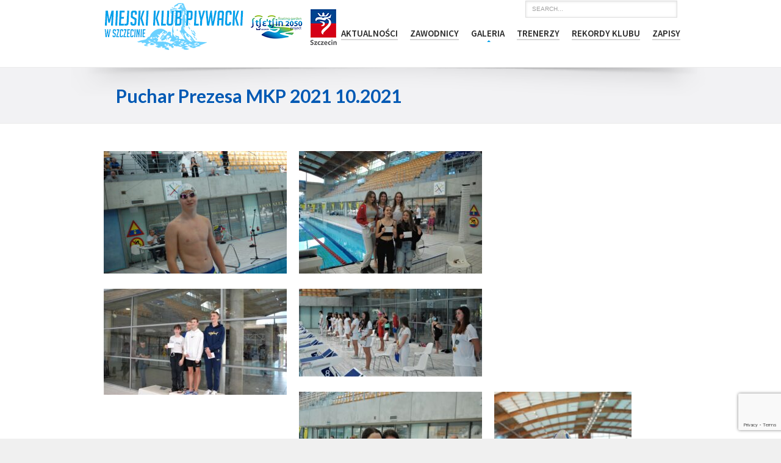

--- FILE ---
content_type: text/html; charset=UTF-8
request_url: https://mkpszczecin.pl/puchar-prezesa-mkp-2021-10-2021/
body_size: 22369
content:
<!DOCTYPE html>
<!--[if IE 6]><html id="ie6" dir="ltr" lang="pl-PL" prefix="og: https://ogp.me/ns#"><![endif]-->
<!--[if IE 7]><html id="ie7" dir="ltr" lang="pl-PL" prefix="og: https://ogp.me/ns#"><![endif]-->
<!--[if IE 8]><html id="ie8" dir="ltr" lang="pl-PL" prefix="og: https://ogp.me/ns#"><![endif]-->
<!--[if (gte IE 9)|!(IE)]><!--><html dir="ltr" lang="pl-PL" prefix="og: https://ogp.me/ns#"><!--<![endif]-->
<head>
	
	<meta charset="utf-8" />
	<meta name="viewport" content="width=device-width, initial-scale=1" />
		
	<link rel="stylesheet" href="https://mkpszczecin.pl/wp-content/themes/kickstart/style.css" type="text/css" />

	<!--[if IE 7 ]>
	<link href="https://mkpszczecin.pl/wp-content/themes/kickstart/inc/stylesheet/ie7.css" media="screen" rel="stylesheet" type="text/css">
	<![endif]-->
	<!--[if IE 8 ]>
	<link href="https://mkpszczecin.pl/wp-content/themes/kickstart/inc/stylesheet/ie8.css" media="screen" rel="stylesheet" type="text/css">
	<![endif]-->
	<!--[if lte IE 6]>
	<div id="ie-message">Your browser is obsolete and does not support this webpage. Please use newer version of your browser or visit <a href="http://www.ie6countdown.com/" target="_new">Internet Explorer 6 countdown page</a>  for more information. </div>
	<![endif]-->

	  
	<title>Puchar Prezesa MKP 2021 10.2021 - Miejski Klub Pływacki Szczecin</title>
	<style>img:is([sizes="auto" i], [sizes^="auto," i]) { contain-intrinsic-size: 3000px 1500px }</style>
	
		<!-- All in One SEO 4.4.6 - aioseo.com -->
		<meta name="robots" content="max-image-preview:large" />
		<link rel="canonical" href="https://mkpszczecin.pl/puchar-prezesa-mkp-2021-10-2021/" />
		<meta name="generator" content="All in One SEO (AIOSEO) 4.4.6" />
		<meta property="og:locale" content="pl_PL" />
		<meta property="og:site_name" content="Miejski Klub Pływacki Szczecin - Miejski Klub Pływacki Szczecin" />
		<meta property="og:type" content="article" />
		<meta property="og:title" content="Puchar Prezesa MKP 2021 10.2021 - Miejski Klub Pływacki Szczecin" />
		<meta property="og:url" content="https://mkpszczecin.pl/puchar-prezesa-mkp-2021-10-2021/" />
		<meta property="article:published_time" content="2021-10-09T10:06:49+00:00" />
		<meta property="article:modified_time" content="2021-10-09T19:23:14+00:00" />
		<meta name="twitter:card" content="summary_large_image" />
		<meta name="twitter:title" content="Puchar Prezesa MKP 2021 10.2021 - Miejski Klub Pływacki Szczecin" />
		<script type="application/ld+json" class="aioseo-schema">
			{"@context":"https:\/\/schema.org","@graph":[{"@type":"BreadcrumbList","@id":"https:\/\/mkpszczecin.pl\/puchar-prezesa-mkp-2021-10-2021\/#breadcrumblist","itemListElement":[{"@type":"ListItem","@id":"https:\/\/mkpszczecin.pl\/#listItem","position":1,"item":{"@type":"WebPage","@id":"https:\/\/mkpszczecin.pl\/","name":"Dom","description":"Miejski Klub P\u0142ywacki Szczecin","url":"https:\/\/mkpszczecin.pl\/"},"nextItem":"https:\/\/mkpszczecin.pl\/puchar-prezesa-mkp-2021-10-2021\/#listItem"},{"@type":"ListItem","@id":"https:\/\/mkpszczecin.pl\/puchar-prezesa-mkp-2021-10-2021\/#listItem","position":2,"item":{"@type":"WebPage","@id":"https:\/\/mkpszczecin.pl\/puchar-prezesa-mkp-2021-10-2021\/","name":"Puchar Prezesa MKP 2021 10.2021","url":"https:\/\/mkpszczecin.pl\/puchar-prezesa-mkp-2021-10-2021\/"},"previousItem":"https:\/\/mkpszczecin.pl\/#listItem"}]},{"@type":"Organization","@id":"https:\/\/mkpszczecin.pl\/#organization","name":"Miejski Klub P\u0142ywacki Szczecin","url":"https:\/\/mkpszczecin.pl\/"},{"@type":"WebPage","@id":"https:\/\/mkpszczecin.pl\/puchar-prezesa-mkp-2021-10-2021\/#webpage","url":"https:\/\/mkpszczecin.pl\/puchar-prezesa-mkp-2021-10-2021\/","name":"Puchar Prezesa MKP 2021 10.2021 - Miejski Klub P\u0142ywacki Szczecin","inLanguage":"pl-PL","isPartOf":{"@id":"https:\/\/mkpszczecin.pl\/#website"},"breadcrumb":{"@id":"https:\/\/mkpszczecin.pl\/puchar-prezesa-mkp-2021-10-2021\/#breadcrumblist"},"datePublished":"2021-10-09T10:06:49+02:00","dateModified":"2021-10-09T19:23:14+02:00"},{"@type":"WebSite","@id":"https:\/\/mkpszczecin.pl\/#website","url":"https:\/\/mkpszczecin.pl\/","name":"Miejski Klub P\u0142ywacki Szczecin","description":"Miejski Klub P\u0142ywacki Szczecin","inLanguage":"pl-PL","publisher":{"@id":"https:\/\/mkpszczecin.pl\/#organization"}}]}
		</script>
		<!-- All in One SEO -->

<link rel='dns-prefetch' href='//fonts.googleapis.com' />
<link rel="alternate" type="application/rss+xml" title="Miejski Klub Pływacki Szczecin &raquo; Kanał z wpisami" href="https://mkpszczecin.pl/feed/" />
<link rel="alternate" type="application/rss+xml" title="Miejski Klub Pływacki Szczecin &raquo; Kanał z komentarzami" href="https://mkpszczecin.pl/comments/feed/" />
<script type="text/javascript">
/* <![CDATA[ */
window._wpemojiSettings = {"baseUrl":"https:\/\/s.w.org\/images\/core\/emoji\/15.1.0\/72x72\/","ext":".png","svgUrl":"https:\/\/s.w.org\/images\/core\/emoji\/15.1.0\/svg\/","svgExt":".svg","source":{"concatemoji":"https:\/\/mkpszczecin.pl\/wp-includes\/js\/wp-emoji-release.min.js?ver=6.8.1"}};
/*! This file is auto-generated */
!function(i,n){var o,s,e;function c(e){try{var t={supportTests:e,timestamp:(new Date).valueOf()};sessionStorage.setItem(o,JSON.stringify(t))}catch(e){}}function p(e,t,n){e.clearRect(0,0,e.canvas.width,e.canvas.height),e.fillText(t,0,0);var t=new Uint32Array(e.getImageData(0,0,e.canvas.width,e.canvas.height).data),r=(e.clearRect(0,0,e.canvas.width,e.canvas.height),e.fillText(n,0,0),new Uint32Array(e.getImageData(0,0,e.canvas.width,e.canvas.height).data));return t.every(function(e,t){return e===r[t]})}function u(e,t,n){switch(t){case"flag":return n(e,"\ud83c\udff3\ufe0f\u200d\u26a7\ufe0f","\ud83c\udff3\ufe0f\u200b\u26a7\ufe0f")?!1:!n(e,"\ud83c\uddfa\ud83c\uddf3","\ud83c\uddfa\u200b\ud83c\uddf3")&&!n(e,"\ud83c\udff4\udb40\udc67\udb40\udc62\udb40\udc65\udb40\udc6e\udb40\udc67\udb40\udc7f","\ud83c\udff4\u200b\udb40\udc67\u200b\udb40\udc62\u200b\udb40\udc65\u200b\udb40\udc6e\u200b\udb40\udc67\u200b\udb40\udc7f");case"emoji":return!n(e,"\ud83d\udc26\u200d\ud83d\udd25","\ud83d\udc26\u200b\ud83d\udd25")}return!1}function f(e,t,n){var r="undefined"!=typeof WorkerGlobalScope&&self instanceof WorkerGlobalScope?new OffscreenCanvas(300,150):i.createElement("canvas"),a=r.getContext("2d",{willReadFrequently:!0}),o=(a.textBaseline="top",a.font="600 32px Arial",{});return e.forEach(function(e){o[e]=t(a,e,n)}),o}function t(e){var t=i.createElement("script");t.src=e,t.defer=!0,i.head.appendChild(t)}"undefined"!=typeof Promise&&(o="wpEmojiSettingsSupports",s=["flag","emoji"],n.supports={everything:!0,everythingExceptFlag:!0},e=new Promise(function(e){i.addEventListener("DOMContentLoaded",e,{once:!0})}),new Promise(function(t){var n=function(){try{var e=JSON.parse(sessionStorage.getItem(o));if("object"==typeof e&&"number"==typeof e.timestamp&&(new Date).valueOf()<e.timestamp+604800&&"object"==typeof e.supportTests)return e.supportTests}catch(e){}return null}();if(!n){if("undefined"!=typeof Worker&&"undefined"!=typeof OffscreenCanvas&&"undefined"!=typeof URL&&URL.createObjectURL&&"undefined"!=typeof Blob)try{var e="postMessage("+f.toString()+"("+[JSON.stringify(s),u.toString(),p.toString()].join(",")+"));",r=new Blob([e],{type:"text/javascript"}),a=new Worker(URL.createObjectURL(r),{name:"wpTestEmojiSupports"});return void(a.onmessage=function(e){c(n=e.data),a.terminate(),t(n)})}catch(e){}c(n=f(s,u,p))}t(n)}).then(function(e){for(var t in e)n.supports[t]=e[t],n.supports.everything=n.supports.everything&&n.supports[t],"flag"!==t&&(n.supports.everythingExceptFlag=n.supports.everythingExceptFlag&&n.supports[t]);n.supports.everythingExceptFlag=n.supports.everythingExceptFlag&&!n.supports.flag,n.DOMReady=!1,n.readyCallback=function(){n.DOMReady=!0}}).then(function(){return e}).then(function(){var e;n.supports.everything||(n.readyCallback(),(e=n.source||{}).concatemoji?t(e.concatemoji):e.wpemoji&&e.twemoji&&(t(e.twemoji),t(e.wpemoji)))}))}((window,document),window._wpemojiSettings);
/* ]]> */
</script>
<link rel='stylesheet' id='vector-icons-style-css' href='https://mkpszczecin.pl/wp-content/themes/kickstart/inc/stylesheet/vector-icons.css?ver=6.8.1' type='text/css' media='all' />
<link rel='stylesheet' id='nivo-slider-css' href='https://mkpszczecin.pl/wp-content/themes/kickstart/inc/plugin/shortcodes/css/nivoslider.css?ver=1.0' type='text/css' media='all' />
<link rel='stylesheet' id='jcarousel-css' href='https://mkpszczecin.pl/wp-content/themes/kickstart/inc/plugin/shortcodes/css/jcarousel.css?ver=1.0' type='text/css' media='all' />
<link rel='stylesheet' id='shortcodes-css-css' href='https://mkpszczecin.pl/wp-content/themes/kickstart/inc/plugin/shortcodes/css/style.css?ver=1.0' type='text/css' media='all' />
<style id='wp-emoji-styles-inline-css' type='text/css'>

	img.wp-smiley, img.emoji {
		display: inline !important;
		border: none !important;
		box-shadow: none !important;
		height: 1em !important;
		width: 1em !important;
		margin: 0 0.07em !important;
		vertical-align: -0.1em !important;
		background: none !important;
		padding: 0 !important;
	}
</style>
<link rel='stylesheet' id='wp-block-library-css' href='https://mkpszczecin.pl/wp-includes/css/dist/block-library/style.min.css?ver=6.8.1' type='text/css' media='all' />
<style id='classic-theme-styles-inline-css' type='text/css'>
/*! This file is auto-generated */
.wp-block-button__link{color:#fff;background-color:#32373c;border-radius:9999px;box-shadow:none;text-decoration:none;padding:calc(.667em + 2px) calc(1.333em + 2px);font-size:1.125em}.wp-block-file__button{background:#32373c;color:#fff;text-decoration:none}
</style>
<style id='global-styles-inline-css' type='text/css'>
:root{--wp--preset--aspect-ratio--square: 1;--wp--preset--aspect-ratio--4-3: 4/3;--wp--preset--aspect-ratio--3-4: 3/4;--wp--preset--aspect-ratio--3-2: 3/2;--wp--preset--aspect-ratio--2-3: 2/3;--wp--preset--aspect-ratio--16-9: 16/9;--wp--preset--aspect-ratio--9-16: 9/16;--wp--preset--color--black: #000000;--wp--preset--color--cyan-bluish-gray: #abb8c3;--wp--preset--color--white: #ffffff;--wp--preset--color--pale-pink: #f78da7;--wp--preset--color--vivid-red: #cf2e2e;--wp--preset--color--luminous-vivid-orange: #ff6900;--wp--preset--color--luminous-vivid-amber: #fcb900;--wp--preset--color--light-green-cyan: #7bdcb5;--wp--preset--color--vivid-green-cyan: #00d084;--wp--preset--color--pale-cyan-blue: #8ed1fc;--wp--preset--color--vivid-cyan-blue: #0693e3;--wp--preset--color--vivid-purple: #9b51e0;--wp--preset--gradient--vivid-cyan-blue-to-vivid-purple: linear-gradient(135deg,rgba(6,147,227,1) 0%,rgb(155,81,224) 100%);--wp--preset--gradient--light-green-cyan-to-vivid-green-cyan: linear-gradient(135deg,rgb(122,220,180) 0%,rgb(0,208,130) 100%);--wp--preset--gradient--luminous-vivid-amber-to-luminous-vivid-orange: linear-gradient(135deg,rgba(252,185,0,1) 0%,rgba(255,105,0,1) 100%);--wp--preset--gradient--luminous-vivid-orange-to-vivid-red: linear-gradient(135deg,rgba(255,105,0,1) 0%,rgb(207,46,46) 100%);--wp--preset--gradient--very-light-gray-to-cyan-bluish-gray: linear-gradient(135deg,rgb(238,238,238) 0%,rgb(169,184,195) 100%);--wp--preset--gradient--cool-to-warm-spectrum: linear-gradient(135deg,rgb(74,234,220) 0%,rgb(151,120,209) 20%,rgb(207,42,186) 40%,rgb(238,44,130) 60%,rgb(251,105,98) 80%,rgb(254,248,76) 100%);--wp--preset--gradient--blush-light-purple: linear-gradient(135deg,rgb(255,206,236) 0%,rgb(152,150,240) 100%);--wp--preset--gradient--blush-bordeaux: linear-gradient(135deg,rgb(254,205,165) 0%,rgb(254,45,45) 50%,rgb(107,0,62) 100%);--wp--preset--gradient--luminous-dusk: linear-gradient(135deg,rgb(255,203,112) 0%,rgb(199,81,192) 50%,rgb(65,88,208) 100%);--wp--preset--gradient--pale-ocean: linear-gradient(135deg,rgb(255,245,203) 0%,rgb(182,227,212) 50%,rgb(51,167,181) 100%);--wp--preset--gradient--electric-grass: linear-gradient(135deg,rgb(202,248,128) 0%,rgb(113,206,126) 100%);--wp--preset--gradient--midnight: linear-gradient(135deg,rgb(2,3,129) 0%,rgb(40,116,252) 100%);--wp--preset--font-size--small: 13px;--wp--preset--font-size--medium: 20px;--wp--preset--font-size--large: 36px;--wp--preset--font-size--x-large: 42px;--wp--preset--spacing--20: 0,44rem;--wp--preset--spacing--30: 0,67rem;--wp--preset--spacing--40: 1rem;--wp--preset--spacing--50: 1,5rem;--wp--preset--spacing--60: 2,25rem;--wp--preset--spacing--70: 3,38rem;--wp--preset--spacing--80: 5,06rem;--wp--preset--shadow--natural: 6px 6px 9px rgba(0, 0, 0, 0.2);--wp--preset--shadow--deep: 12px 12px 50px rgba(0, 0, 0, 0.4);--wp--preset--shadow--sharp: 6px 6px 0px rgba(0, 0, 0, 0.2);--wp--preset--shadow--outlined: 6px 6px 0px -3px rgba(255, 255, 255, 1), 6px 6px rgba(0, 0, 0, 1);--wp--preset--shadow--crisp: 6px 6px 0px rgba(0, 0, 0, 1);}:where(.is-layout-flex){gap: 0.5em;}:where(.is-layout-grid){gap: 0.5em;}body .is-layout-flex{display: flex;}.is-layout-flex{flex-wrap: wrap;align-items: center;}.is-layout-flex > :is(*, div){margin: 0;}body .is-layout-grid{display: grid;}.is-layout-grid > :is(*, div){margin: 0;}:where(.wp-block-columns.is-layout-flex){gap: 2em;}:where(.wp-block-columns.is-layout-grid){gap: 2em;}:where(.wp-block-post-template.is-layout-flex){gap: 1.25em;}:where(.wp-block-post-template.is-layout-grid){gap: 1.25em;}.has-black-color{color: var(--wp--preset--color--black) !important;}.has-cyan-bluish-gray-color{color: var(--wp--preset--color--cyan-bluish-gray) !important;}.has-white-color{color: var(--wp--preset--color--white) !important;}.has-pale-pink-color{color: var(--wp--preset--color--pale-pink) !important;}.has-vivid-red-color{color: var(--wp--preset--color--vivid-red) !important;}.has-luminous-vivid-orange-color{color: var(--wp--preset--color--luminous-vivid-orange) !important;}.has-luminous-vivid-amber-color{color: var(--wp--preset--color--luminous-vivid-amber) !important;}.has-light-green-cyan-color{color: var(--wp--preset--color--light-green-cyan) !important;}.has-vivid-green-cyan-color{color: var(--wp--preset--color--vivid-green-cyan) !important;}.has-pale-cyan-blue-color{color: var(--wp--preset--color--pale-cyan-blue) !important;}.has-vivid-cyan-blue-color{color: var(--wp--preset--color--vivid-cyan-blue) !important;}.has-vivid-purple-color{color: var(--wp--preset--color--vivid-purple) !important;}.has-black-background-color{background-color: var(--wp--preset--color--black) !important;}.has-cyan-bluish-gray-background-color{background-color: var(--wp--preset--color--cyan-bluish-gray) !important;}.has-white-background-color{background-color: var(--wp--preset--color--white) !important;}.has-pale-pink-background-color{background-color: var(--wp--preset--color--pale-pink) !important;}.has-vivid-red-background-color{background-color: var(--wp--preset--color--vivid-red) !important;}.has-luminous-vivid-orange-background-color{background-color: var(--wp--preset--color--luminous-vivid-orange) !important;}.has-luminous-vivid-amber-background-color{background-color: var(--wp--preset--color--luminous-vivid-amber) !important;}.has-light-green-cyan-background-color{background-color: var(--wp--preset--color--light-green-cyan) !important;}.has-vivid-green-cyan-background-color{background-color: var(--wp--preset--color--vivid-green-cyan) !important;}.has-pale-cyan-blue-background-color{background-color: var(--wp--preset--color--pale-cyan-blue) !important;}.has-vivid-cyan-blue-background-color{background-color: var(--wp--preset--color--vivid-cyan-blue) !important;}.has-vivid-purple-background-color{background-color: var(--wp--preset--color--vivid-purple) !important;}.has-black-border-color{border-color: var(--wp--preset--color--black) !important;}.has-cyan-bluish-gray-border-color{border-color: var(--wp--preset--color--cyan-bluish-gray) !important;}.has-white-border-color{border-color: var(--wp--preset--color--white) !important;}.has-pale-pink-border-color{border-color: var(--wp--preset--color--pale-pink) !important;}.has-vivid-red-border-color{border-color: var(--wp--preset--color--vivid-red) !important;}.has-luminous-vivid-orange-border-color{border-color: var(--wp--preset--color--luminous-vivid-orange) !important;}.has-luminous-vivid-amber-border-color{border-color: var(--wp--preset--color--luminous-vivid-amber) !important;}.has-light-green-cyan-border-color{border-color: var(--wp--preset--color--light-green-cyan) !important;}.has-vivid-green-cyan-border-color{border-color: var(--wp--preset--color--vivid-green-cyan) !important;}.has-pale-cyan-blue-border-color{border-color: var(--wp--preset--color--pale-cyan-blue) !important;}.has-vivid-cyan-blue-border-color{border-color: var(--wp--preset--color--vivid-cyan-blue) !important;}.has-vivid-purple-border-color{border-color: var(--wp--preset--color--vivid-purple) !important;}.has-vivid-cyan-blue-to-vivid-purple-gradient-background{background: var(--wp--preset--gradient--vivid-cyan-blue-to-vivid-purple) !important;}.has-light-green-cyan-to-vivid-green-cyan-gradient-background{background: var(--wp--preset--gradient--light-green-cyan-to-vivid-green-cyan) !important;}.has-luminous-vivid-amber-to-luminous-vivid-orange-gradient-background{background: var(--wp--preset--gradient--luminous-vivid-amber-to-luminous-vivid-orange) !important;}.has-luminous-vivid-orange-to-vivid-red-gradient-background{background: var(--wp--preset--gradient--luminous-vivid-orange-to-vivid-red) !important;}.has-very-light-gray-to-cyan-bluish-gray-gradient-background{background: var(--wp--preset--gradient--very-light-gray-to-cyan-bluish-gray) !important;}.has-cool-to-warm-spectrum-gradient-background{background: var(--wp--preset--gradient--cool-to-warm-spectrum) !important;}.has-blush-light-purple-gradient-background{background: var(--wp--preset--gradient--blush-light-purple) !important;}.has-blush-bordeaux-gradient-background{background: var(--wp--preset--gradient--blush-bordeaux) !important;}.has-luminous-dusk-gradient-background{background: var(--wp--preset--gradient--luminous-dusk) !important;}.has-pale-ocean-gradient-background{background: var(--wp--preset--gradient--pale-ocean) !important;}.has-electric-grass-gradient-background{background: var(--wp--preset--gradient--electric-grass) !important;}.has-midnight-gradient-background{background: var(--wp--preset--gradient--midnight) !important;}.has-small-font-size{font-size: var(--wp--preset--font-size--small) !important;}.has-medium-font-size{font-size: var(--wp--preset--font-size--medium) !important;}.has-large-font-size{font-size: var(--wp--preset--font-size--large) !important;}.has-x-large-font-size{font-size: var(--wp--preset--font-size--x-large) !important;}
:where(.wp-block-post-template.is-layout-flex){gap: 1.25em;}:where(.wp-block-post-template.is-layout-grid){gap: 1.25em;}
:where(.wp-block-columns.is-layout-flex){gap: 2em;}:where(.wp-block-columns.is-layout-grid){gap: 2em;}
:root :where(.wp-block-pullquote){font-size: 1.5em;line-height: 1.6;}
</style>
<link rel='stylesheet' id='contact-form-7-css' href='https://mkpszczecin.pl/wp-content/plugins/contact-form-7/includes/css/styles.css?ver=6.1.1' type='text/css' media='all' />
<link rel='stylesheet' id='fancybox-for-wp-css' href='https://mkpszczecin.pl/wp-content/plugins/fancybox-for-wordpress/assets/css/fancybox.css?ver=1.3.4' type='text/css' media='all' />
<link rel='stylesheet' id='rs-plugin-settings-css' href='https://mkpszczecin.pl/wp-content/plugins/revslider/public/assets/css/rs6.css?ver=6.2.17' type='text/css' media='all' />
<style id='rs-plugin-settings-inline-css' type='text/css'>
#rs-demo-id {}
</style>
<link rel='stylesheet' id='table-sorter-custom-css-css' href='https://mkpszczecin.pl/wp-content/plugins/table-sorter/wp-style.css?ver=6.8.1' type='text/css' media='all' />
<link rel='stylesheet' id='google-fonts-css' href='//fonts.googleapis.com/css?family=Lato%3Alighter%2Cnormal%2Csemi-bold%2Cbold%7CSource+Sans+Pro%3Alighter%2Cnormal%2Csemi-bold%2Cbold&#038;ver=6.8.1' type='text/css' media='all' />
<link rel='stylesheet' id='portfolio-style-css' href='https://mkpszczecin.pl/wp-content/themes/kickstart/inc/stylesheet/portfolio.css?ver=6.8.1' type='text/css' media='all' />
<link rel='stylesheet' id='dynamic-style-css' href='https://mkpszczecin.pl/wp-content/themes/kickstart/dynamic-style.php?ver=6.8.1' type='text/css' media='all' />
<link rel='stylesheet' id='responsive-css-css' href='https://mkpszczecin.pl/wp-content/themes/kickstart/inc/stylesheet/responsive-all.css?ver=6.8.1' type='text/css' media='all' />
<script type="text/javascript" src="https://mkpszczecin.pl/wp-includes/js/jquery/jquery.min.js?ver=3.7.1" id="jquery-core-js"></script>
<script type="text/javascript" src="https://mkpszczecin.pl/wp-includes/js/jquery/jquery-migrate.min.js?ver=3.4.1" id="jquery-migrate-js"></script>
<script type="text/javascript" src="https://mkpszczecin.pl/wp-content/themes/kickstart/inc/plugin/shortcodes/js/jquery.nivo.slider.pack.js?ver=1.0" id="nivo-slider-js"></script>
<script type="text/javascript" src="https://mkpszczecin.pl/wp-content/themes/kickstart/inc/plugin/shortcodes/js/jcarousel.js?ver=1.0" id="jcarousel-js"></script>
<script type="text/javascript" src="https://mkpszczecin.pl/wp-content/themes/kickstart/inc/plugin/shortcodes/js/init.js?ver=1.0" id="shortcodes-js-js"></script>
<script type="text/javascript" src="https://mkpszczecin.pl/wp-content/plugins/fancybox-for-wordpress/assets/js/jquery.fancybox.js?ver=1.3.4" id="fancybox-for-wp-js"></script>
<script type="text/javascript" src="https://mkpszczecin.pl/wp-content/plugins/revslider/public/assets/js/rbtools.min.js?ver=6.2.17" id="tp-tools-js"></script>
<script type="text/javascript" src="https://mkpszczecin.pl/wp-content/plugins/revslider/public/assets/js/rs6.min.js?ver=6.2.17" id="revmin-js"></script>
<script type="text/javascript" src="https://mkpszczecin.pl/wp-content/plugins/table-sorter/jquery.tablesorter.min.js?ver=6.8.1" id="table-sorter-js"></script>
<script type="text/javascript" src="https://mkpszczecin.pl/wp-content/plugins/table-sorter/jquery.metadata.js?ver=2.2" id="table-sorter-metadata-js"></script>
<script type="text/javascript" src="https://mkpszczecin.pl/wp-content/plugins/table-sorter/wp-script.js?ver=2.2" id="table-sorter-custom-js-js"></script>
<link rel="https://api.w.org/" href="https://mkpszczecin.pl/wp-json/" /><link rel="alternate" title="JSON" type="application/json" href="https://mkpszczecin.pl/wp-json/wp/v2/pages/11348" /><link rel="EditURI" type="application/rsd+xml" title="RSD" href="https://mkpszczecin.pl/xmlrpc.php?rsd" />
<meta name="generator" content="WordPress 6.8.1" />
<link rel='shortlink' href='https://mkpszczecin.pl/?p=11348' />
<link rel="alternate" title="oEmbed (JSON)" type="application/json+oembed" href="https://mkpszczecin.pl/wp-json/oembed/1.0/embed?url=https%3A%2F%2Fmkpszczecin.pl%2Fpuchar-prezesa-mkp-2021-10-2021%2F" />
<link rel="alternate" title="oEmbed (XML)" type="text/xml+oembed" href="https://mkpszczecin.pl/wp-json/oembed/1.0/embed?url=https%3A%2F%2Fmkpszczecin.pl%2Fpuchar-prezesa-mkp-2021-10-2021%2F&#038;format=xml" />

<!-- Fancybox for WordPress v3.2.8 -->
<style type="text/css">
	.fancybox-slide--image .fancybox-content{background-color: #FFFFFF}div.fancybox-caption{display:none !important;}
	
	img.fancybox-image{border-width:10px;border-color:#FFFFFF;border-style:solid;height:auto;}
	div.fancybox-bg{background-color:rgba(102,102,102,0.3);opacity:1 !important;}div.fancybox-content{border-color:#FFFFFF}
	div#fancybox-title{background-color:#FFFFFF}
	div.fancybox-content{background-color:#FFFFFF}
	div#fancybox-title-inside{color:#333333}
	
	
	
	div.fancybox-caption p.caption-title{display:inline-block}
	div.fancybox-caption p.caption-title{font-size:14px}
	div.fancybox-caption p.caption-title{color:#333333}
	div.fancybox-caption {color:#333333}div.fancybox-caption p.caption-title {background:#fff; width:auto;padding:10px 30px;}div.fancybox-content p.caption-title{color:#333333;margin: 0;padding: 5px 0;}
</style><script type="text/javascript">
	jQuery(function () {

		var mobileOnly = false;
		
		if (mobileOnly) {
			return;
		}

		jQuery.fn.getTitle = function () { // Copy the title of every IMG tag and add it to its parent A so that fancybox can show titles
			var arr = jQuery("a[data-fancybox]");
									jQuery.each(arr, function() {
										var title = jQuery(this).children("img").attr("title");
										 var caption = jQuery(this).next("figcaption").html();
                                        if(caption && title){jQuery(this).attr("title",title+" " + caption)}else if(title){ jQuery(this).attr("title",title);}else if(caption){jQuery(this).attr("title",caption);}
									});			}

		// Supported file extensions

				var thumbnails = jQuery("a:has(img)").not(".nolightbox").not('.envira-gallery-link').not('.ngg-simplelightbox').filter(function () {
			return /\.(jpe?g|png|gif|mp4|webp|bmp|pdf)(\?[^/]*)*$/i.test(jQuery(this).attr('href'))
		});
		

		// Add data-type iframe for links that are not images or videos.
		var iframeLinks = jQuery('.fancyboxforwp').filter(function () {
			return !/\.(jpe?g|png|gif|mp4|webp|bmp|pdf)(\?[^/]*)*$/i.test(jQuery(this).attr('href'))
		}).filter(function () {
			return !/vimeo|youtube/i.test(jQuery(this).attr('href'))
		});
		iframeLinks.attr({"data-type": "iframe"}).getTitle();

				// Gallery All
		thumbnails.addClass("fancyboxforwp").attr("data-fancybox", "gallery").getTitle();
		iframeLinks.attr({"data-fancybox": "gallery"}).getTitle();

		// Gallery type NONE
		
		// Call fancybox and apply it on any link with a rel atribute that starts with "fancybox", with the options set on the admin panel
		jQuery("a.fancyboxforwp").fancyboxforwp({
			loop: false,
			smallBtn: true,
			zoomOpacity: "auto",
			animationEffect: "fade",
			animationDuration: 500,
			transitionEffect: "fade",
			transitionDuration: "300",
			overlayShow: true,
			overlayOpacity: "0.3",
			titleShow: true,
			titlePosition: "inside",
			keyboard: true,
			showCloseButton: true,
			arrows: true,
			clickContent:false,
			clickSlide: "close",
			mobile: {
				clickContent: function (current, event) {
					return current.type === "image" ? "toggleControls" : false;
				},
				clickSlide: function (current, event) {
					return current.type === "image" ? "close" : "close";
				},
			},
			wheel: false,
			toolbar: true,
			preventCaptionOverlap: true,
			onInit: function() { },			onDeactivate
	: function() { },		beforeClose: function() { },			afterShow: function() { },				afterClose: function() { },					caption : function( instance, item ) {if("undefined" != typeof jQuery(this).context ){var title = jQuery(this).context.title;} else { var title = jQuery(this).attr("title");}var caption = jQuery(this).data('caption') || '';if ( item.type === 'image' && title.length ) {caption = (caption.length ? caption + '<br />' : '') + '<p class="caption-title">'+title+'</p>' ;}return caption;},
		afterLoad : function( instance, current ) {current.$content.append('<div class=\"fancybox-custom-caption inside-caption\" style=\" position: absolute;left:0;right:0;color:#000;margin:0 auto;bottom:0;text-align:center;background-color:#FFFFFF \">' + current.opts.caption + '</div>');},
			})
		;

			})
</script>
<!-- END Fancybox for WordPress -->
<!-- Hotjar Tracking Code for https://mkpszczecin.pl -->
<script>
    (function(h,o,t,j,a,r){
        h.hj=h.hj||function(){(h.hj.q=h.hj.q||[]).push(arguments)};
        h._hjSettings={hjid:995628,hjsv:6};
        a=o.getElementsByTagName('head')[0];
        r=o.createElement('script');r.async=1;
        r.src=t+h._hjSettings.hjid+j+h._hjSettings.hjsv;
        a.appendChild(r);
    })(window,document,'https://static.hotjar.com/c/hotjar-','.js?sv=');
</script>
<!-- Hotjar Tracking Code for http://mkp.szczecin.pl -->
<script>
    (function(h,o,t,j,a,r){
        h.hj=h.hj||function(){(h.hj.q=h.hj.q||[]).push(arguments)};
        h._hjSettings={hjid:995665,hjsv:6};
        a=o.getElementsByTagName('head')[0];
        r=o.createElement('script');r.async=1;
        r.src=t+h._hjSettings.hjid+j+h._hjSettings.hjsv;
        a.appendChild(r);
    })(window,document,'https://static.hotjar.com/c/hotjar-','.js?sv=');
</script>
<!-- Global site tag (gtag.js) - Google Analytics -->
<script async src="https://www.googletagmanager.com/gtag/js?id=UA-43171871-6"></script>
<script>
  window.dataLayer = window.dataLayer || [];
  function gtag(){dataLayer.push(arguments);}
  gtag('js', new Date());

  gtag('config', 'UA-43171871-6');
</script>			<!--[if lte IE 7]>
				<link href="https://mkpszczecin.pl/wp-content/themes/kickstart/inc/stylesheet/vector-icons-ie7.css" media="screen" rel="stylesheet" type="text/css">
			<![endif]-->
		<meta name="generator" content="Powered by Slider Revolution 6.2.17 - responsive, Mobile-Friendly Slider Plugin for WordPress with comfortable drag and drop interface." />
<link rel="icon" href="https://mkpszczecin.pl/wp-content/uploads/2015/10/cropped-icon-32x32.png" sizes="32x32" />
<link rel="icon" href="https://mkpszczecin.pl/wp-content/uploads/2015/10/cropped-icon-192x192.png" sizes="192x192" />
<link rel="apple-touch-icon" href="https://mkpszczecin.pl/wp-content/uploads/2015/10/cropped-icon-180x180.png" />
<meta name="msapplication-TileImage" content="https://mkpszczecin.pl/wp-content/uploads/2015/10/cropped-icon-270x270.png" />
<script type="text/javascript">function setREVStartSize(e){
			//window.requestAnimationFrame(function() {				 
				window.RSIW = window.RSIW===undefined ? window.innerWidth : window.RSIW;	
				window.RSIH = window.RSIH===undefined ? window.innerHeight : window.RSIH;	
				try {								
					var pw = document.getElementById(e.c).parentNode.offsetWidth,
						newh;
					pw = pw===0 || isNaN(pw) ? window.RSIW : pw;
					e.tabw = e.tabw===undefined ? 0 : parseInt(e.tabw);
					e.thumbw = e.thumbw===undefined ? 0 : parseInt(e.thumbw);
					e.tabh = e.tabh===undefined ? 0 : parseInt(e.tabh);
					e.thumbh = e.thumbh===undefined ? 0 : parseInt(e.thumbh);
					e.tabhide = e.tabhide===undefined ? 0 : parseInt(e.tabhide);
					e.thumbhide = e.thumbhide===undefined ? 0 : parseInt(e.thumbhide);
					e.mh = e.mh===undefined || e.mh=="" || e.mh==="auto" ? 0 : parseInt(e.mh,0);		
					if(e.layout==="fullscreen" || e.l==="fullscreen") 						
						newh = Math.max(e.mh,window.RSIH);					
					else{					
						e.gw = Array.isArray(e.gw) ? e.gw : [e.gw];
						for (var i in e.rl) if (e.gw[i]===undefined || e.gw[i]===0) e.gw[i] = e.gw[i-1];					
						e.gh = e.el===undefined || e.el==="" || (Array.isArray(e.el) && e.el.length==0)? e.gh : e.el;
						e.gh = Array.isArray(e.gh) ? e.gh : [e.gh];
						for (var i in e.rl) if (e.gh[i]===undefined || e.gh[i]===0) e.gh[i] = e.gh[i-1];
											
						var nl = new Array(e.rl.length),
							ix = 0,						
							sl;					
						e.tabw = e.tabhide>=pw ? 0 : e.tabw;
						e.thumbw = e.thumbhide>=pw ? 0 : e.thumbw;
						e.tabh = e.tabhide>=pw ? 0 : e.tabh;
						e.thumbh = e.thumbhide>=pw ? 0 : e.thumbh;					
						for (var i in e.rl) nl[i] = e.rl[i]<window.RSIW ? 0 : e.rl[i];
						sl = nl[0];									
						for (var i in nl) if (sl>nl[i] && nl[i]>0) { sl = nl[i]; ix=i;}															
						var m = pw>(e.gw[ix]+e.tabw+e.thumbw) ? 1 : (pw-(e.tabw+e.thumbw)) / (e.gw[ix]);					
						newh =  (e.gh[ix] * m) + (e.tabh + e.thumbh);
					}				
					if(window.rs_init_css===undefined) window.rs_init_css = document.head.appendChild(document.createElement("style"));					
					document.getElementById(e.c).height = newh+"px";
					window.rs_init_css.innerHTML += "#"+e.c+"_wrapper { height: "+newh+"px }";				
				} catch(e){
					console.log("Failure at Presize of Slider:" + e)
				}					   
			//});
		  };</script>
</head>
<body data-rsssl=1 class="wp-singular page-template-default page page-id-11348 wp-theme-kickstart default-header">
<!-- Layout wrapper -->
	<div id="layout-wrapper" class="full-width">

<!-- Top bar -->
			
<!-- Header -->
	<div id="header-wrapper">
		<div id="header" class="size-wrap">
			
			<div id="logo">
				<a href="https://mkpszczecin.pl">
							<img src="https://mkpszczecin.pl/wp-content/uploads/2015/10/logo2.png" alt="Miejski Klub Pływacki Szczecin" />
						</a>			</div>
			
				<div id="header-widget-area" class="widget-area size-wrap">
		<ul class="xoxo">
			<li id="search-5" class="widget-container widget_search">	<div class="searchform-wrapper">
		<form method="get" class="searchform" action="https://mkpszczecin.pl/">
			<input  onfocus="this.value=''" onblur="this.value='SEARCH...'" type="text" value="SEARCH..." name="s" class="s" />
		</form>
	</div></li>		</ul>
	</div>
				<div id="menu-wrapper">
									<a class="toggleMenu" href="#">Menu<span></span><div class="clear"></div></a>
					<ul id="primary-main-menu" class=menu><li id="menu-item-137" class="menu-item menu-item-type-custom menu-item-object-custom menu-item-home menu-item-137"><a href="https://mkpszczecin.pl">Aktualności</a></li>
<li id="menu-item-258" class="menu-item menu-item-type-post_type menu-item-object-page menu-item-258"><a href="https://mkpszczecin.pl/zawodnicy/">Zawodnicy</a></li>
<li id="menu-item-713" class="menu-item menu-item-type-custom menu-item-object-custom current-menu-ancestor current-menu-parent menu-item-has-children menu-item-713"><a href="#">Galeria</a>
<ul class="sub-menu">
	<li id="menu-item-21852" class="menu-item menu-item-type-post_type menu-item-object-page menu-item-21852"><a href="https://mkpszczecin.pl/zmpsm-i-j-17-18-2025-szczecin/">ZMPS,M i J 17-18 2025 Szczecin</a></li>
	<li id="menu-item-21713" class="menu-item menu-item-type-post_type menu-item-object-page menu-item-21713"><a href="https://mkpszczecin.pl/szczecin-swimming-cup-13-12-2025/">Szczecin Swimming Cup 13.12.2025</a></li>
	<li id="menu-item-21615" class="menu-item menu-item-type-post_type menu-item-object-page menu-item-21615"><a href="https://mkpszczecin.pl/mikolajkowe-zawody-klas-2-8-12-2012/">Mikołajkowe zawody klas 2     8.12.2012</a></li>
	<li id="menu-item-21546" class="menu-item menu-item-type-post_type menu-item-object-page menu-item-21546"><a href="https://mkpszczecin.pl/zawody-klas-iii-4-12-2025/">Zawody klas III 4.12.2025</a></li>
	<li id="menu-item-21472" class="menu-item menu-item-type-post_type menu-item-object-page menu-item-21472"><a href="https://mkpszczecin.pl/pokazy-plywackie-klas-i-1-12-2025/">Pokazy pływackie klas I 1.12.2025</a></li>
	<li id="menu-item-21290" class="menu-item menu-item-type-post_type menu-item-object-page menu-item-21290"><a href="https://mkpszczecin.pl/zawody-klas-3-14-11-2025/">Zawody klas 3 14.11.2025</a></li>
	<li id="menu-item-20785" class="menu-item menu-item-type-post_type menu-item-object-page menu-item-20785"><a href="https://mkpszczecin.pl/grand-prix-miasta-szczecin-klas-4-i-5-25-06-2025/">Grand Prix miasta Szczecin  klas 4 i 5   25.06.2025</a></li>
	<li id="menu-item-20694" class="menu-item menu-item-type-post_type menu-item-object-page menu-item-20694"><a href="https://mkpszczecin.pl/mdmm-13-letnich-21-22-06-2025/">MDMM 13 -letnich 21-22.06.2025</a></li>
	<li id="menu-item-20643" class="menu-item menu-item-type-post_type menu-item-object-page menu-item-20643"><a href="https://mkpszczecin.pl/mistrzostwa-okregu-i-olimpijczycy-15-06-2025/">Mistrzostwa Okręgu i olimpijczycy 15.06.2025</a></li>
	<li id="menu-item-20534" class="menu-item menu-item-type-post_type menu-item-object-page menu-item-20534"><a href="https://mkpszczecin.pl/dwd-i-mdmw-13-06-2025/">DWD i MDMW 13.06.2025</a></li>
	<li id="menu-item-20459" class="menu-item menu-item-type-post_type menu-item-object-page menu-item-20459"><a href="https://mkpszczecin.pl/gpwliz-final-2025/">GPWLiZ finał 2025</a></li>
	<li id="menu-item-20315" class="menu-item menu-item-type-post_type menu-item-object-page menu-item-20315"><a href="https://mkpszczecin.pl/zlp-final-2025/">ZLP finał 2025</a></li>
	<li id="menu-item-20230" class="menu-item menu-item-type-post_type menu-item-object-page menu-item-20230"><a href="https://mkpszczecin.pl/zawody-kl-3-16-05-25/">Zawody kl 3 16.05.25</a></li>
	<li id="menu-item-20187" class="menu-item menu-item-type-post_type menu-item-object-page menu-item-20187"><a href="https://mkpszczecin.pl/zawody-kl-4-i-5-12-05-2025/">Zawody kl 4 i 5 12.05.2025</a></li>
	<li id="menu-item-20137" class="menu-item menu-item-type-post_type menu-item-object-page menu-item-20137"><a href="https://mkpszczecin.pl/zawody-2-klas-9-05-2025/">Zawody 2 klas  9.05.2025</a></li>
	<li id="menu-item-19985" class="menu-item menu-item-type-post_type menu-item-object-page menu-item-19985"><a href="https://mkpszczecin.pl/mdmm-1213-11-04-25/">MDMM 12,13  11.04.25</a></li>
	<li id="menu-item-19931" class="menu-item menu-item-type-post_type menu-item-object-page menu-item-19931"><a href="https://mkpszczecin.pl/zawody-kl-i-2-04-2025/">Zawody kl I   2.04.2025</a></li>
	<li id="menu-item-19818" class="menu-item menu-item-type-post_type menu-item-object-page menu-item-19818"><a href="https://mkpszczecin.pl/zawody-26-03-klasy-ii/">Zawody 26.03 klasy II</a></li>
	<li id="menu-item-19773" class="menu-item menu-item-type-post_type menu-item-object-page menu-item-19773"><a href="https://mkpszczecin.pl/zawody-kl-iii-19-03-2025/">Zawody kl. III 19.03.2025</a></li>
	<li id="menu-item-19696" class="menu-item menu-item-type-post_type menu-item-object-page menu-item-19696"><a href="https://mkpszczecin.pl/zawody-klas-4-i-5-11-03-2025/">Zawody klas 4 i 5 11.03.2025</a></li>
	<li id="menu-item-19479" class="menu-item menu-item-type-post_type menu-item-object-page menu-item-19479"><a href="https://mkpszczecin.pl/zmpsmi-j17-18-bydgoszcz-2024/">ZMPSMi J17-18 Bydgoszcz 2024</a></li>
	<li id="menu-item-19452" class="menu-item menu-item-type-post_type menu-item-object-page menu-item-19452"><a href="https://mkpszczecin.pl/zmp-14-latkow-2024/">ZMP 14-latków 2024</a></li>
	<li id="menu-item-19392" class="menu-item menu-item-type-post_type menu-item-object-page menu-item-19392"><a href="https://mkpszczecin.pl/mistrzostwa-okregu-18-12-2024/">Mistrzostwa Okręgu 18.12.2024</a></li>
	<li id="menu-item-19317" class="menu-item menu-item-type-post_type menu-item-object-page menu-item-19317"><a href="https://mkpszczecin.pl/zmp-2024/">ZMP 2024</a></li>
	<li id="menu-item-19283" class="menu-item menu-item-type-post_type menu-item-object-page menu-item-19283"><a href="https://mkpszczecin.pl/zawody-klas-3-i-4-12-12-24/">Zawody klas  3 i 4 12.12.24</a></li>
	<li id="menu-item-19213" class="menu-item menu-item-type-post_type menu-item-object-page menu-item-19213"><a href="https://mkpszczecin.pl/zawody-klas-ii-10-12-2024/">Zawody klas II 10.12.2024</a></li>
	<li id="menu-item-19186" class="menu-item menu-item-type-post_type menu-item-object-page menu-item-19186"><a href="https://mkpszczecin.pl/mikolaj-2024-klasa-i/">Mikołaj 2024 klasa I</a></li>
	<li id="menu-item-19089" class="menu-item menu-item-type-post_type menu-item-object-page menu-item-19089"><a href="https://mkpszczecin.pl/oswiws-11-12-20-11-2024/">OSWIWS 11-12 20.11.2024</a></li>
	<li id="menu-item-19048" class="menu-item menu-item-type-post_type menu-item-object-page menu-item-19048"><a href="https://mkpszczecin.pl/zlp-17-12-24-gryfino/">ZLP 17.12.24 Gryfino</a></li>
	<li id="menu-item-19015" class="menu-item menu-item-type-post_type menu-item-object-page menu-item-19015"><a href="https://mkpszczecin.pl/gpw-14-11-2024-koszalin/">GPW 14.11.2024 Koszalin</a></li>
	<li id="menu-item-18589" class="menu-item menu-item-type-post_type menu-item-object-page menu-item-18589"><a href="https://mkpszczecin.pl/lmp-15-lat-4-7-07-2024/">LMP 15 lat 4-7.07.2024</a></li>
	<li id="menu-item-18512" class="menu-item menu-item-type-post_type menu-item-object-page menu-item-18512"><a href="https://mkpszczecin.pl/grand-prix-szczecina-final-18-06-2024/">Grand Prix Szczecina  – finał  18.06.2024</a></li>
	<li id="menu-item-18460" class="menu-item menu-item-type-post_type menu-item-object-page menu-item-18460"><a href="https://mkpszczecin.pl/zlp-15-06-024/">ZLP 15.06.024</a></li>
	<li id="menu-item-18409" class="menu-item menu-item-type-post_type menu-item-object-page menu-item-18409"><a href="https://mkpszczecin.pl/zawody-klas-iii-12-06-2024/">Zawody klas III 12.06.2024</a></li>
	<li id="menu-item-18352" class="menu-item menu-item-type-post_type menu-item-object-page menu-item-18352"><a href="https://mkpszczecin.pl/mistrzostwa-okregu-8-06-2024/">Mistrzostwa Okręgu 8.06.2024</a></li>
	<li id="menu-item-18219" class="menu-item menu-item-type-post_type menu-item-object-page menu-item-18219"><a href="https://mkpszczecin.pl/zawody-klas-1-i-2-5-06-2024/">Zawody klas 1 i 2 5.06.2024</a></li>
	<li id="menu-item-18153" class="menu-item menu-item-type-post_type menu-item-object-page menu-item-18153"><a href="https://mkpszczecin.pl/dwp-10-i-11-28-05-2024/">DWP 10 i 11 28.05.2024</a></li>
	<li id="menu-item-18092" class="menu-item menu-item-type-post_type menu-item-object-page menu-item-18092"><a href="https://mkpszczecin.pl/gpw-liz-23-05-2024/">GPW LiZ 23.05.2024</a></li>
	<li id="menu-item-18050" class="menu-item menu-item-type-post_type menu-item-object-page menu-item-18050"><a href="https://mkpszczecin.pl/zawody-ii-i-iii-klas/">Zawody II i III klas</a></li>
	<li id="menu-item-17978" class="menu-item menu-item-type-post_type menu-item-object-page menu-item-17978"><a href="https://mkpszczecin.pl/zawody-klas-2-i-3-05-2024/">Zawody klas 2 i 3 05.2024</a></li>
	<li id="menu-item-17923" class="menu-item menu-item-type-post_type menu-item-object-page menu-item-17923"><a href="https://mkpszczecin.pl/mp-s-i-j-w-pletwach/">MP S i J w płetwach</a></li>
	<li id="menu-item-17860" class="menu-item menu-item-type-post_type menu-item-object-page menu-item-17860"><a href="https://mkpszczecin.pl/zlp-iii-runda-2024/">ZLP III runda 2024</a></li>
	<li id="menu-item-17824" class="menu-item menu-item-type-post_type menu-item-object-page menu-item-17824"><a href="https://mkpszczecin.pl/gpw-24-04-2024/">GPW 24.04.2024</a></li>
	<li id="menu-item-17754" class="menu-item menu-item-type-post_type menu-item-object-page menu-item-17754"><a href="https://mkpszczecin.pl/zawody-klas-i-i-ii-27-03-2024/">Zawody klas I i II 27.03.2024</a></li>
	<li id="menu-item-17683" class="menu-item menu-item-type-post_type menu-item-object-page menu-item-17683"><a href="https://mkpszczecin.pl/mdmm-2024/">MDMM 2024</a></li>
	<li id="menu-item-17637" class="menu-item menu-item-type-post_type menu-item-object-page menu-item-17637"><a href="https://mkpszczecin.pl/zawody-klas-3/">Zawody klas 3</a></li>
	<li id="menu-item-17569" class="menu-item menu-item-type-post_type menu-item-object-page menu-item-17569"><a href="https://mkpszczecin.pl/gpms-14-03-2024/">GPMS 14.03.2024</a></li>
	<li id="menu-item-17481" class="menu-item menu-item-type-post_type menu-item-object-page menu-item-17481"><a href="https://mkpszczecin.pl/pletwy-w-koscierzynie/">Płetwy w Kościerzynie</a></li>
	<li id="menu-item-17426" class="menu-item menu-item-type-post_type menu-item-object-page menu-item-17426"><a href="https://mkpszczecin.pl/zlp-2-03-2024/">ZLP 2.03.2024</a></li>
	<li id="menu-item-16573" class="menu-item menu-item-type-post_type menu-item-object-page menu-item-16573"><a href="https://mkpszczecin.pl/grand-prix-szczecina-20-12-2023/">Grand Prix Szczecina 20.12.2023</a></li>
	<li id="menu-item-16484" class="menu-item menu-item-type-post_type menu-item-object-page menu-item-16484"><a href="https://mkpszczecin.pl/zmp-16-18-2023/">ZMP 16 – 18/ 2023</a></li>
	<li id="menu-item-16370" class="menu-item menu-item-type-post_type menu-item-object-page menu-item-16370"><a href="https://mkpszczecin.pl/mikolaj-2023/">Mikołaj 2023</a></li>
	<li id="menu-item-16065" class="menu-item menu-item-type-post_type menu-item-object-page menu-item-16065"><a href="https://mkpszczecin.pl/zmp-1415-2023/">ZMP 14,15 2023</a></li>
	<li id="menu-item-16038" class="menu-item menu-item-type-post_type menu-item-object-page menu-item-16038"><a href="https://mkpszczecin.pl/ii-santander-9-12-2023/">II Santander 9.12.2023</a></li>
	<li id="menu-item-15220" class="menu-item menu-item-type-post_type menu-item-object-page menu-item-15220"><a href="https://mkpszczecin.pl/zlp-11-11-2023/">ZLP 11.11.2023</a></li>
	<li id="menu-item-15157" class="menu-item menu-item-type-post_type menu-item-object-page menu-item-15157"><a href="https://mkpszczecin.pl/wizyta-prezydenta-p-krzystka-w-mkp-szczecin/">Wizyta Prezydenta P. Krzystka w MKP Szczecin</a></li>
	<li id="menu-item-15113" class="menu-item menu-item-type-post_type menu-item-object-page menu-item-15113"><a href="https://mkpszczecin.pl/miedzyszkolne-zawody-plywackie-klas-iii-30-10-23/">Międzyszkolne Zawody Pływackie klas III 30.10.23</a></li>
	<li id="menu-item-15046" class="menu-item menu-item-type-post_type menu-item-object-page menu-item-15046"><a href="https://mkpszczecin.pl/miedzyszkolne-zawody-plywackie-klas-ii/">Międzyszkolne Zawody Pływackie klas II.</a></li>
	<li id="menu-item-15002" class="menu-item menu-item-type-post_type menu-item-object-page menu-item-15002"><a href="https://mkpszczecin.pl/gpms-45-10-2023/">GPMS 45 10.2023</a></li>
	<li id="menu-item-14585" class="menu-item menu-item-type-post_type menu-item-object-page menu-item-14585"><a href="https://mkpszczecin.pl/oom-2023/">OOM 2023</a></li>
	<li id="menu-item-14515" class="menu-item menu-item-type-post_type menu-item-object-page menu-item-14515"><a href="https://mkpszczecin.pl/ogolnopolskie-druzynowe-zawody-dzieci-2023/">Ogólnopolskie Drużynowe Zawody Dzieci 2023</a></li>
	<li id="menu-item-14460" class="menu-item menu-item-type-post_type menu-item-object-page menu-item-14460"><a href="https://mkpszczecin.pl/zk-3/">ZK 3</a></li>
	<li id="menu-item-14396" class="menu-item menu-item-type-post_type menu-item-object-page menu-item-14396"><a href="https://mkpszczecin.pl/v4-olimpic-hope-meeting/">V4 Olimpic  Hope Meeting</a></li>
	<li id="menu-item-14303" class="menu-item menu-item-type-post_type menu-item-object-page menu-item-14303"><a href="https://mkpszczecin.pl/mistrzostwa-polski-seniorow-i-mlodziezowcow-2023/">Mistrzostwa Polski Seniorów i Młodzieżowców 2023</a></li>
	<li id="menu-item-14253" class="menu-item menu-item-type-post_type menu-item-object-page menu-item-14253"><a href="https://mkpszczecin.pl/gpw-iii-runda-2023/">GPW III runda 2023</a></li>
	<li id="menu-item-14205" class="menu-item menu-item-type-post_type menu-item-object-page menu-item-14205"><a href="https://mkpszczecin.pl/zawody-klas-2-4-04-2023/">Zawody klas 2 4.04.2023</a></li>
	<li id="menu-item-14122" class="menu-item menu-item-type-post_type menu-item-object-page menu-item-14122"><a href="https://mkpszczecin.pl/zawody-klas-i-iii-2023/">Zawody klas I III 2023</a></li>
	<li id="menu-item-14050" class="menu-item menu-item-type-post_type menu-item-object-page menu-item-14050"><a href="https://mkpszczecin.pl/zlp-2023-choszczno/">ZLP 2023 Choszczno</a></li>
	<li id="menu-item-14025" class="menu-item menu-item-type-post_type menu-item-object-page menu-item-14025"><a href="https://mkpszczecin.pl/mdmm-1213-2023/">MDMM 12,13 – 2023</a></li>
	<li id="menu-item-13958" class="menu-item menu-item-type-post_type menu-item-object-page menu-item-13958"><a href="https://mkpszczecin.pl/gpw-ii-runda-15-03-2023/">GPW II runda 15.03.2023</a></li>
	<li id="menu-item-13733" class="menu-item menu-item-type-post_type menu-item-object-page menu-item-13733"><a href="https://mkpszczecin.pl/zawody-klas-i-iii-w-gorzowie/">Zawody klas I-III w Gorzowie</a></li>
	<li id="menu-item-13698" class="menu-item menu-item-type-post_type menu-item-object-page menu-item-13698"><a href="https://mkpszczecin.pl/santander-cup/">Santander Cup</a></li>
	<li id="menu-item-13424" class="menu-item menu-item-type-post_type menu-item-object-page menu-item-13424"><a href="https://mkpszczecin.pl/mikolaj-kl-i-2022/">Mikołaj kl. I 2022</a></li>
	<li id="menu-item-13315" class="menu-item menu-item-type-post_type menu-item-object-page menu-item-13315"><a href="https://mkpszczecin.pl/mistrzostwa-okregu-12-2022/">Mistrzostwa Okręgu 12.2022</a></li>
	<li id="menu-item-13214" class="menu-item menu-item-type-post_type menu-item-object-page menu-item-13214"><a href="https://mkpszczecin.pl/zlp-i-2022/">ZLP I 2022</a></li>
	<li id="menu-item-13174" class="menu-item menu-item-type-post_type menu-item-object-page menu-item-13174"><a href="https://mkpszczecin.pl/gpw-i-2022/">GPW I 2022</a></li>
	<li id="menu-item-13125" class="menu-item menu-item-type-post_type menu-item-object-page menu-item-13125"><a href="https://mkpszczecin.pl/zawody-klas-ii-25-10-22/">Zawody klas II 25.10.22</a></li>
	<li id="menu-item-13093" class="menu-item menu-item-type-post_type menu-item-object-page menu-item-13093"><a href="https://mkpszczecin.pl/zawody-klas-3-24-10-22/">Zawody klas 3 24.10.22</a></li>
	<li id="menu-item-12972" class="menu-item menu-item-type-post_type menu-item-object-page menu-item-12972"><a href="https://mkpszczecin.pl/puchar-prezesa-2022-09/">Puchar Prezesa 2022 09</a></li>
	<li id="menu-item-12673" class="menu-item menu-item-type-post_type menu-item-object-page menu-item-12673"><a href="https://mkpszczecin.pl/oom-2022/">OOM 2022</a></li>
	<li id="menu-item-12608" class="menu-item menu-item-type-post_type menu-item-object-page menu-item-12608"><a href="https://mkpszczecin.pl/mp-15-2022/">MP 15 – 2022</a></li>
	<li id="menu-item-12526" class="menu-item menu-item-type-post_type menu-item-object-page menu-item-12526"><a href="https://mkpszczecin.pl/gpw-2022-final/">GPW 2022 finał</a></li>
	<li id="menu-item-12468" class="menu-item menu-item-type-post_type menu-item-object-page menu-item-12468"><a href="https://mkpszczecin.pl/zlp-2022/">ZLP 2022</a></li>
	<li id="menu-item-11599" class="menu-item menu-item-type-post_type menu-item-object-page menu-item-11599"><a href="https://mkpszczecin.pl/gpw-4-11-2021-koszalin/">GPW 4.11.2021 Koszalin</a></li>
	<li id="menu-item-12415" class="menu-item menu-item-type-post_type menu-item-object-page menu-item-12415"><a href="https://mkpszczecin.pl/zawody-klas-ii-dzien-dziecka-2022/">Zawody klas II Dzień dziecka 2022</a></li>
	<li id="menu-item-11933" class="menu-item menu-item-type-post_type menu-item-object-page menu-item-11933"><a href="https://mkpszczecin.pl/mistrzostwa-okregu-2021-koszalin/">Mistrzostwa Okręgu 2021 Koszalin</a></li>
	<li id="menu-item-12032" class="menu-item menu-item-type-post_type menu-item-object-page menu-item-12032"><a href="https://mkpszczecin.pl/byle-do-wakacji/">Byle do wakacji</a></li>
	<li id="menu-item-12335" class="menu-item menu-item-type-post_type menu-item-object-page menu-item-12335"><a href="https://mkpszczecin.pl/miedzywojewodzka-olimpiada-mlodziezy-2022/">Międzywojewódzka Olimpiada Młodzieży 2022</a></li>
	<li id="menu-item-12185" class="menu-item menu-item-type-post_type menu-item-object-page menu-item-12185"><a href="https://mkpszczecin.pl/mdmm-2022/">MDMM 2022</a></li>
	<li id="menu-item-11880" class="menu-item menu-item-type-post_type menu-item-object-page menu-item-11880"><a href="https://mkpszczecin.pl/mpj-14-2021/">MPJ 14 2021</a></li>
	<li id="menu-item-12141" class="menu-item menu-item-type-post_type menu-item-object-page menu-item-12141"><a href="https://mkpszczecin.pl/zawody-klas-i-2022/">Zawody klas I 2022</a></li>
	<li id="menu-item-11742" class="menu-item menu-item-type-post_type menu-item-object-page menu-item-11742"><a href="https://mkpszczecin.pl/msimlj17-18-2021/">MSiMł,J17-18   2021</a></li>
	<li id="menu-item-11527" class="menu-item menu-item-type-post_type menu-item-object-page menu-item-11527"><a href="https://mkpszczecin.pl/grand-prix-polski-lodz-23-24-10-2021/">Grand Prix Polski Łódź 23-24.10.2021</a></li>
	<li id="menu-item-11475" class="menu-item menu-item-type-post_type menu-item-object-page menu-item-11475"><a href="https://mkpszczecin.pl/otylia-swim-cup-2021/">Otylia Swim Cup 2021</a></li>
	<li id="menu-item-11391" class="menu-item menu-item-type-post_type menu-item-object-page current-menu-item page_item page-item-11348 current_page_item menu-item-11391"><a href="https://mkpszczecin.pl/puchar-prezesa-mkp-2021-10-2021/" aria-current="page">Puchar Prezesa MKP 2021 10.2021</a></li>
	<li id="menu-item-11085" class="menu-item menu-item-type-post_type menu-item-object-page menu-item-11085"><a href="https://mkpszczecin.pl/mistrzostwa-polski-juniorow-2021/">Mistrzostwa Polski Juniorów 2021</a></li>
	<li id="menu-item-11025" class="menu-item menu-item-type-post_type menu-item-object-page menu-item-11025"><a href="https://mkpszczecin.pl/mistrzostwa-polski-14-latkow-2021/">Mistrzostwa Polski 14-latków 2021</a></li>
	<li id="menu-item-10967" class="menu-item menu-item-type-post_type menu-item-object-page menu-item-10967"><a href="https://mkpszczecin.pl/mdmm-12-2021/">MDMM 12/ 2021</a></li>
	<li id="menu-item-10910" class="menu-item menu-item-type-post_type menu-item-object-page menu-item-10910"><a href="https://mkpszczecin.pl/zlp-final-2021/">ZLP finał 2021</a></li>
	<li id="menu-item-10848" class="menu-item menu-item-type-post_type menu-item-object-page menu-item-10848"><a href="https://mkpszczecin.pl/mistrzostwa-okregu-zachodniopomorskiego/">Mistrzostwa Okręgu Zachodniopomorskiego</a></li>
	<li id="menu-item-10785" class="menu-item menu-item-type-post_type menu-item-object-page menu-item-10785"><a href="https://mkpszczecin.pl/dwp-2021/">DWP 2021</a></li>
	<li id="menu-item-10724" class="menu-item menu-item-type-post_type menu-item-object-page menu-item-10724"><a href="https://mkpszczecin.pl/gpw-2021/">GPW 2021</a></li>
	<li id="menu-item-10475" class="menu-item menu-item-type-post_type menu-item-object-page menu-item-10475"><a href="https://mkpszczecin.pl/mdmm-03-2021/">MDMM 03.2021</a></li>
	<li id="menu-item-10417" class="menu-item menu-item-type-post_type menu-item-object-page menu-item-10417"><a href="https://mkpszczecin.pl/zlp-1-2021/">ZLP 1 2021</a></li>
	<li id="menu-item-10364" class="menu-item menu-item-type-post_type menu-item-object-page menu-item-10364"><a href="https://mkpszczecin.pl/mistrzostwa-okregu-zachodniopomorskiego-2021/">Mistrzostwa Okręgu Zachodniopomorskiego 2021</a></li>
	<li id="menu-item-10231" class="menu-item menu-item-type-post_type menu-item-object-page menu-item-10231"><a href="https://mkpszczecin.pl/zlp-2020-final/">ZLP 2020  finał</a></li>
	<li id="menu-item-10155" class="menu-item menu-item-type-post_type menu-item-object-page menu-item-10155"><a href="https://mkpszczecin.pl/mikolajkowe-zawody-klas-i/">Mikołajkowe Zawody klas I</a></li>
	<li id="menu-item-7824" class="menu-item menu-item-type-post_type menu-item-object-page menu-item-7824"><a href="https://mkpszczecin.pl/zakonczenie-sezonu/">Zakończenie sezonu</a></li>
	<li id="menu-item-10080" class="menu-item menu-item-type-post_type menu-item-object-page menu-item-10080"><a href="https://mkpszczecin.pl/zawody-klas-ii-7-12-2020/">Zawody klas II – 7.12.2020</a></li>
	<li id="menu-item-9862" class="menu-item menu-item-type-post_type menu-item-object-page menu-item-9862"><a href="https://mkpszczecin.pl/otylia-swim-cup-2020/">Otylia Swim Cup 2020</a></li>
	<li id="menu-item-9993" class="menu-item menu-item-type-post_type menu-item-object-page menu-item-9993"><a href="https://mkpszczecin.pl/zawody-klas-iii-iv-i-v/">Zawody klas III, IV i V</a></li>
	<li id="menu-item-9946" class="menu-item menu-item-type-post_type menu-item-object-page menu-item-9946"><a href="https://mkpszczecin.pl/mdmw-2020/">MDMW 2020</a></li>
	<li id="menu-item-9805" class="menu-item menu-item-type-post_type menu-item-object-page menu-item-9805"><a href="https://mkpszczecin.pl/puchar-prezesa-2020/">Puchar Prezesa MKP 2020</a></li>
	<li id="menu-item-9427" class="menu-item menu-item-type-post_type menu-item-object-page menu-item-9427"><a href="https://mkpszczecin.pl/zakonczenie-gpm-szczecina-klas-4-i-5-2020/">Zakończenie GPM Szczecina klas 4 i 5 2020</a></li>
	<li id="menu-item-9117" class="menu-item menu-item-type-post_type menu-item-object-page menu-item-9117"><a href="https://mkpszczecin.pl/otyliada-2019/">Otyliada 2019</a></li>
	<li id="menu-item-8839" class="menu-item menu-item-type-post_type menu-item-object-page menu-item-8839"><a href="https://mkpszczecin.pl/floating-arena-2019/">Floating Arena 2019</a></li>
	<li id="menu-item-8017" class="menu-item menu-item-type-post_type menu-item-object-page menu-item-8017"><a href="https://mkpszczecin.pl/final-gpw-2019/">Finał GPW 2019</a></li>
	<li id="menu-item-7965" class="menu-item menu-item-type-post_type menu-item-object-page menu-item-7965"><a href="https://mkpszczecin.pl/mistrzostwa-szczecina-2019/">Mistrzostwa Szczecina 2019</a></li>
	<li id="menu-item-7683" class="menu-item menu-item-type-post_type menu-item-object-page menu-item-7683"><a href="https://mkpszczecin.pl/mdmm-12-i13-letnich-2019/">MDMM 12 i13-letnich 2019</a></li>
	<li id="menu-item-7391" class="menu-item menu-item-type-post_type menu-item-object-page menu-item-7391"><a href="https://mkpszczecin.pl/iv-gp-szczecina-25-01-2019/">IV GP Szczecina 25.01.2019</a></li>
	<li id="menu-item-7352" class="menu-item menu-item-type-post_type menu-item-object-page menu-item-7352"><a href="https://mkpszczecin.pl/iii-druzynowe-mistrzostwa-choszczna/">III Drużynowe Mistrzostwa Choszczna</a></li>
	<li id="menu-item-7206" class="menu-item menu-item-type-post_type menu-item-object-page menu-item-7206"><a href="https://mkpszczecin.pl/otylia-swim-cup-2018/">Otylia Swim Cup 2018</a></li>
	<li id="menu-item-7158" class="menu-item menu-item-type-post_type menu-item-object-page menu-item-7158"><a href="https://mkpszczecin.pl/zawody-mikolajkowe-2018/">Zawody Mikołajkowe 2018</a></li>
	<li id="menu-item-7078" class="menu-item menu-item-type-post_type menu-item-object-page menu-item-7078"><a href="https://mkpszczecin.pl/zachodniopomorska-lp-i-runda-2018/">Zachodniopomorska LP I runda 2018</a></li>
	<li id="menu-item-6933" class="menu-item menu-item-type-post_type menu-item-object-page menu-item-6933"><a href="https://mkpszczecin.pl/gpm-szczecina/">GPM Szczecina</a></li>
	<li id="menu-item-6837" class="menu-item menu-item-type-post_type menu-item-object-page menu-item-6837"><a href="https://mkpszczecin.pl/floating-arena-cup-2018/">Floating Arena Cup 2018</a></li>
	<li id="menu-item-6236" class="menu-item menu-item-type-post_type menu-item-object-page menu-item-6236"><a href="https://mkpszczecin.pl/oboz-sycowa-huta-2018-3/">Obóz Sycowa Huta 2018</a></li>
	<li id="menu-item-5703" class="menu-item menu-item-type-post_type menu-item-object-page menu-item-5703"><a href="https://mkpszczecin.pl/gpmsz-kl-4-i-5-19-04-2018/">GPmSZ kl 4 i 5  19.04.2018</a></li>
	<li id="menu-item-5531" class="menu-item menu-item-type-post_type menu-item-object-page menu-item-5531"><a href="https://mkpszczecin.pl/mdmm-12-i-13-lat-2018/">MDMM 12 i 13 lat 2018</a></li>
	<li id="menu-item-5398" class="menu-item menu-item-type-post_type menu-item-object-page menu-item-5398"><a href="https://mkpszczecin.pl/puchar-prezesa-mkp-2018/">Puchar Prezesa MKP 2018</a></li>
	<li id="menu-item-5160" class="menu-item menu-item-type-post_type menu-item-object-page menu-item-5160"><a href="https://mkpszczecin.pl/impreza-mikolajkowa/">Impreza Mikołajkowa.</a></li>
	<li id="menu-item-5000" class="menu-item menu-item-type-post_type menu-item-object-page menu-item-5000"><a href="https://mkpszczecin.pl/fac-2017/">FAC 2017</a></li>
	<li id="menu-item-4733" class="menu-item menu-item-type-post_type menu-item-object-page menu-item-4733"><a href="https://mkpszczecin.pl/mdmm-122017-2/">MDMM 12/2017</a></li>
	<li id="menu-item-4698" class="menu-item menu-item-type-post_type menu-item-object-page menu-item-4698"><a href="https://mkpszczecin.pl/gp-szcz-iii17/">GP Szcz. III/17</a></li>
	<li id="menu-item-4660" class="menu-item menu-item-type-post_type menu-item-object-page menu-item-4660"><a href="https://mkpszczecin.pl/dmc-2017/">DMC 2017</a></li>
	<li id="menu-item-4480" class="menu-item menu-item-type-post_type menu-item-object-page menu-item-4480"><a href="https://mkpszczecin.pl/gpw-26-04-17/">GPW 26.04.17</a></li>
	<li id="menu-item-4373" class="menu-item menu-item-type-post_type menu-item-object-page menu-item-4373"><a href="https://mkpszczecin.pl/promocja-klubu-mkp-szczecin-1-04-2017-r/">Promocja klubu MKP Szczecin  1.04.2017 r.</a></li>
	<li id="menu-item-4264" class="menu-item menu-item-type-post_type menu-item-object-page menu-item-4264"><a href="https://mkpszczecin.pl/zlp-choszczno/">ZLP Choszczno</a></li>
	<li id="menu-item-3956" class="menu-item menu-item-type-post_type menu-item-object-page menu-item-3956"><a href="https://mkpszczecin.pl/zach-liga-plywacka/">Zach. Liga Pływacka</a></li>
	<li id="menu-item-3840" class="menu-item menu-item-type-post_type menu-item-object-page menu-item-3840"><a href="https://mkpszczecin.pl/gp-szczecina-22-12-2016/">GP Szczecina 22.12.2016</a></li>
	<li id="menu-item-4311" class="menu-item menu-item-type-post_type menu-item-object-page menu-item-4311"><a href="https://mkpszczecin.pl/mdmw-i-runda/">MDMW I runda</a></li>
	<li id="menu-item-3552" class="menu-item menu-item-type-post_type menu-item-object-page menu-item-3552"><a href="https://mkpszczecin.pl/puchar-prezydenta-gorzowa-wlkp/">Puchar Prezydenta Gorzowa Wlkp.</a></li>
	<li id="menu-item-3198" class="menu-item menu-item-type-post_type menu-item-object-page menu-item-3198"><a href="https://mkpszczecin.pl/zdjecia-z-lmp-15-latkow/">Zdjęcia z LMP 16 -latków</a></li>
	<li id="menu-item-3475" class="menu-item menu-item-type-post_type menu-item-object-page menu-item-3475"><a href="https://mkpszczecin.pl/floating-arena-cup-2016/">Floating Arena Cup 2016</a></li>
	<li id="menu-item-3059" class="menu-item menu-item-type-post_type menu-item-object-page menu-item-3059"><a href="https://mkpszczecin.pl/grand-prix-wojewodztw-final-sp/">Grand Prix Województw – finał SP</a></li>
	<li id="menu-item-3158" class="menu-item menu-item-type-post_type menu-item-object-page menu-item-3158"><a href="https://mkpszczecin.pl/zawody-z-okazji-dni-morza/">Zawody z okazji Dni Morza</a></li>
	<li id="menu-item-2842" class="menu-item menu-item-type-post_type menu-item-object-page menu-item-2842"><a href="https://mkpszczecin.pl/grand-prix-puchar-polski-szczecin-30-04-1-05-2015-r/">Grand Prix Puchar Polski Szczecin 30.04 – 1.05.2015 r</a></li>
	<li id="menu-item-2956" class="menu-item menu-item-type-post_type menu-item-object-page menu-item-2956"><a href="https://mkpszczecin.pl/mistrzostwa-polski-seniorow-i-mlodziezowcow/">Mistrzostwa Polski Seniorów i Młodzieżowców</a></li>
</ul>
</li>
<li id="menu-item-259" class="menu-item menu-item-type-post_type menu-item-object-page menu-item-259"><a href="https://mkpszczecin.pl/team-members-profile/">Trenerzy</a></li>
<li id="menu-item-701" class="menu-item menu-item-type-post_type menu-item-object-page menu-item-701"><a href="https://mkpszczecin.pl/rekordy-klubu/">Rekordy klubu</a></li>
<li id="menu-item-13845" class="menu-item menu-item-type-post_type menu-item-object-page menu-item-13845"><a href="https://mkpszczecin.pl/zapisy/">Zapisy</a></li>
</ul>					
				<div class="clear"></div>
			</div>
			
						
		</div>
	</div>

<!-- Title area -->
	<div id="title-wrapper"><div class="header-shadow"></div>
		<div class="page-title size-wrap"><h1>Puchar Prezesa MKP 2021 10.2021</h1><div class="clear"></div></div></div>
<!-- Content wrapper -->
	<div id="wrapper" class="size-wrap">
<div id="container_bg">
	<div id="content_full" >
	
					
<div id="post-11348" class="post-11348 page type-page status-publish hentry">
	<div class="entry-content">
	
		<p><a href="https://mkpszczecin.pl/wp-content/uploads/2021/10/DSC_6886-scaled.jpg"><img fetchpriority="high" decoding="async" class="alignleft size-medium wp-image-11394" src="https://mkpszczecin.pl/wp-content/uploads/2021/10/DSC_6886-300x201.jpg" alt="" width="300" height="201" srcset="https://mkpszczecin.pl/wp-content/uploads/2021/10/DSC_6886-300x201.jpg 300w, https://mkpszczecin.pl/wp-content/uploads/2021/10/DSC_6886-1024x685.jpg 1024w, https://mkpszczecin.pl/wp-content/uploads/2021/10/DSC_6886-768x514.jpg 768w, https://mkpszczecin.pl/wp-content/uploads/2021/10/DSC_6886-1536x1028.jpg 1536w, https://mkpszczecin.pl/wp-content/uploads/2021/10/DSC_6886-2048x1371.jpg 2048w" sizes="(max-width: 300px) 100vw, 300px" /></a><a href="https://mkpszczecin.pl/wp-content/uploads/2021/10/DSC_6888-2-scaled.jpg"><img decoding="async" class="alignleft size-medium wp-image-11399" src="https://mkpszczecin.pl/wp-content/uploads/2021/10/DSC_6888-2-300x201.jpg" alt="" width="300" height="201" srcset="https://mkpszczecin.pl/wp-content/uploads/2021/10/DSC_6888-2-300x201.jpg 300w, https://mkpszczecin.pl/wp-content/uploads/2021/10/DSC_6888-2-1024x685.jpg 1024w, https://mkpszczecin.pl/wp-content/uploads/2021/10/DSC_6888-2-768x514.jpg 768w, https://mkpszczecin.pl/wp-content/uploads/2021/10/DSC_6888-2-1536x1028.jpg 1536w, https://mkpszczecin.pl/wp-content/uploads/2021/10/DSC_6888-2-2048x1371.jpg 2048w" sizes="(max-width: 300px) 100vw, 300px" /></a><a href="https://mkpszczecin.pl/wp-content/uploads/2021/10/DSC_6895-2-scaled.jpg"><img decoding="async" class="alignleft size-medium wp-image-11400" src="https://mkpszczecin.pl/wp-content/uploads/2021/10/DSC_6895-2-300x174.jpg" alt="" width="300" height="174" srcset="https://mkpszczecin.pl/wp-content/uploads/2021/10/DSC_6895-2-300x174.jpg 300w, https://mkpszczecin.pl/wp-content/uploads/2021/10/DSC_6895-2-1024x594.jpg 1024w, https://mkpszczecin.pl/wp-content/uploads/2021/10/DSC_6895-2-768x445.jpg 768w, https://mkpszczecin.pl/wp-content/uploads/2021/10/DSC_6895-2-1536x890.jpg 1536w, https://mkpszczecin.pl/wp-content/uploads/2021/10/DSC_6895-2-2048x1187.jpg 2048w" sizes="(max-width: 300px) 100vw, 300px" /></a><a href="https://mkpszczecin.pl/wp-content/uploads/2021/10/DSC_6880-2-scaled.jpg"><img loading="lazy" decoding="async" class="alignleft size-medium wp-image-11401" src="https://mkpszczecin.pl/wp-content/uploads/2021/10/DSC_6880-2-300x144.jpg" alt="" width="300" height="144" srcset="https://mkpszczecin.pl/wp-content/uploads/2021/10/DSC_6880-2-300x144.jpg 300w, https://mkpszczecin.pl/wp-content/uploads/2021/10/DSC_6880-2-1024x493.jpg 1024w, https://mkpszczecin.pl/wp-content/uploads/2021/10/DSC_6880-2-768x370.jpg 768w, https://mkpszczecin.pl/wp-content/uploads/2021/10/DSC_6880-2-1536x739.jpg 1536w, https://mkpszczecin.pl/wp-content/uploads/2021/10/DSC_6880-2-2048x986.jpg 2048w" sizes="auto, (max-width: 300px) 100vw, 300px" /></a><a href="https://mkpszczecin.pl/wp-content/uploads/2021/10/DSC_6893-2-scaled.jpg"><img loading="lazy" decoding="async" class="alignleft size-medium wp-image-11402" src="https://mkpszczecin.pl/wp-content/uploads/2021/10/DSC_6893-2-300x201.jpg" alt="" width="300" height="201" srcset="https://mkpszczecin.pl/wp-content/uploads/2021/10/DSC_6893-2-300x201.jpg 300w, https://mkpszczecin.pl/wp-content/uploads/2021/10/DSC_6893-2-1024x685.jpg 1024w, https://mkpszczecin.pl/wp-content/uploads/2021/10/DSC_6893-2-768x514.jpg 768w, https://mkpszczecin.pl/wp-content/uploads/2021/10/DSC_6893-2-1536x1028.jpg 1536w, https://mkpszczecin.pl/wp-content/uploads/2021/10/DSC_6893-2-2048x1371.jpg 2048w" sizes="auto, (max-width: 300px) 100vw, 300px" /></a><a href="https://mkpszczecin.pl/wp-content/uploads/2021/10/WhatsApp-Image-2021-10-08-at-20.17.16-1.jpeg"><img loading="lazy" decoding="async" class="alignleft size-medium wp-image-11404" src="https://mkpszczecin.pl/wp-content/uploads/2021/10/WhatsApp-Image-2021-10-08-at-20.17.16-1-225x300.jpeg" alt="" width="225" height="300" srcset="https://mkpszczecin.pl/wp-content/uploads/2021/10/WhatsApp-Image-2021-10-08-at-20.17.16-1-225x300.jpeg 225w, https://mkpszczecin.pl/wp-content/uploads/2021/10/WhatsApp-Image-2021-10-08-at-20.17.16-1-768x1024.jpeg 768w, https://mkpszczecin.pl/wp-content/uploads/2021/10/WhatsApp-Image-2021-10-08-at-20.17.16-1-1152x1536.jpeg 1152w, https://mkpszczecin.pl/wp-content/uploads/2021/10/WhatsApp-Image-2021-10-08-at-20.17.16-1.jpeg 1536w" sizes="auto, (max-width: 225px) 100vw, 225px" /></a><a href="https://mkpszczecin.pl/wp-content/uploads/2021/10/WhatsApp-Image-2021-10-09-at-19.27.34.jpeg"><img loading="lazy" decoding="async" class="alignleft size-medium wp-image-11405" src="https://mkpszczecin.pl/wp-content/uploads/2021/10/WhatsApp-Image-2021-10-09-at-19.27.34-225x300.jpeg" alt="" width="225" height="300" srcset="https://mkpszczecin.pl/wp-content/uploads/2021/10/WhatsApp-Image-2021-10-09-at-19.27.34-225x300.jpeg 225w, https://mkpszczecin.pl/wp-content/uploads/2021/10/WhatsApp-Image-2021-10-09-at-19.27.34-768x1024.jpeg 768w, https://mkpszczecin.pl/wp-content/uploads/2021/10/WhatsApp-Image-2021-10-09-at-19.27.34-1152x1536.jpeg 1152w, https://mkpszczecin.pl/wp-content/uploads/2021/10/WhatsApp-Image-2021-10-09-at-19.27.34.jpeg 1536w" sizes="auto, (max-width: 225px) 100vw, 225px" /></a><a href="https://mkpszczecin.pl/wp-content/uploads/2021/10/WhatsApp-Image-2021-10-09-at-19.27.53.jpeg"><img loading="lazy" decoding="async" class="alignleft size-medium wp-image-11406" src="https://mkpszczecin.pl/wp-content/uploads/2021/10/WhatsApp-Image-2021-10-09-at-19.27.53-225x300.jpeg" alt="" width="225" height="300" srcset="https://mkpszczecin.pl/wp-content/uploads/2021/10/WhatsApp-Image-2021-10-09-at-19.27.53-225x300.jpeg 225w, https://mkpszczecin.pl/wp-content/uploads/2021/10/WhatsApp-Image-2021-10-09-at-19.27.53-768x1024.jpeg 768w, https://mkpszczecin.pl/wp-content/uploads/2021/10/WhatsApp-Image-2021-10-09-at-19.27.53-1152x1536.jpeg 1152w, https://mkpszczecin.pl/wp-content/uploads/2021/10/WhatsApp-Image-2021-10-09-at-19.27.53.jpeg 1536w" sizes="auto, (max-width: 225px) 100vw, 225px" /></a><a href="https://mkpszczecin.pl/wp-content/uploads/2021/10/WhatsApp-Image-2021-10-09-at-19.28.15.jpeg"><img loading="lazy" decoding="async" class="alignleft size-medium wp-image-11407" src="https://mkpszczecin.pl/wp-content/uploads/2021/10/WhatsApp-Image-2021-10-09-at-19.28.15-225x300.jpeg" alt="" width="225" height="300" srcset="https://mkpszczecin.pl/wp-content/uploads/2021/10/WhatsApp-Image-2021-10-09-at-19.28.15-225x300.jpeg 225w, https://mkpszczecin.pl/wp-content/uploads/2021/10/WhatsApp-Image-2021-10-09-at-19.28.15-768x1024.jpeg 768w, https://mkpszczecin.pl/wp-content/uploads/2021/10/WhatsApp-Image-2021-10-09-at-19.28.15-1152x1536.jpeg 1152w, https://mkpszczecin.pl/wp-content/uploads/2021/10/WhatsApp-Image-2021-10-09-at-19.28.15.jpeg 1536w" sizes="auto, (max-width: 225px) 100vw, 225px" /></a><a href="https://mkpszczecin.pl/wp-content/uploads/2021/10/WhatsApp-Image-2021-10-09-at-19.28.49.jpeg"><img loading="lazy" decoding="async" class="alignleft size-medium wp-image-11408" src="https://mkpszczecin.pl/wp-content/uploads/2021/10/WhatsApp-Image-2021-10-09-at-19.28.49-225x300.jpeg" alt="" width="225" height="300" srcset="https://mkpszczecin.pl/wp-content/uploads/2021/10/WhatsApp-Image-2021-10-09-at-19.28.49-225x300.jpeg 225w, https://mkpszczecin.pl/wp-content/uploads/2021/10/WhatsApp-Image-2021-10-09-at-19.28.49-768x1024.jpeg 768w, https://mkpszczecin.pl/wp-content/uploads/2021/10/WhatsApp-Image-2021-10-09-at-19.28.49-1152x1536.jpeg 1152w, https://mkpszczecin.pl/wp-content/uploads/2021/10/WhatsApp-Image-2021-10-09-at-19.28.49.jpeg 1536w" sizes="auto, (max-width: 225px) 100vw, 225px" /></a><a href="https://mkpszczecin.pl/wp-content/uploads/2021/10/WhatsApp-Image-2021-10-09-at-19.33.51.jpeg"><img loading="lazy" decoding="async" class="alignleft size-medium wp-image-11409" src="https://mkpszczecin.pl/wp-content/uploads/2021/10/WhatsApp-Image-2021-10-09-at-19.33.51-225x300.jpeg" alt="" width="225" height="300" srcset="https://mkpszczecin.pl/wp-content/uploads/2021/10/WhatsApp-Image-2021-10-09-at-19.33.51-225x300.jpeg 225w, https://mkpszczecin.pl/wp-content/uploads/2021/10/WhatsApp-Image-2021-10-09-at-19.33.51-768x1024.jpeg 768w, https://mkpszczecin.pl/wp-content/uploads/2021/10/WhatsApp-Image-2021-10-09-at-19.33.51-1152x1536.jpeg 1152w, https://mkpszczecin.pl/wp-content/uploads/2021/10/WhatsApp-Image-2021-10-09-at-19.33.51.jpeg 1536w" sizes="auto, (max-width: 225px) 100vw, 225px" /></a><a href="https://mkpszczecin.pl/wp-content/uploads/2021/10/WhatsApp-Image-2021-10-09-at-19.33.58.jpeg"><img loading="lazy" decoding="async" class="alignleft size-medium wp-image-11410" src="https://mkpszczecin.pl/wp-content/uploads/2021/10/WhatsApp-Image-2021-10-09-at-19.33.58-225x300.jpeg" alt="" width="225" height="300" srcset="https://mkpszczecin.pl/wp-content/uploads/2021/10/WhatsApp-Image-2021-10-09-at-19.33.58-225x300.jpeg 225w, https://mkpszczecin.pl/wp-content/uploads/2021/10/WhatsApp-Image-2021-10-09-at-19.33.58-768x1024.jpeg 768w, https://mkpszczecin.pl/wp-content/uploads/2021/10/WhatsApp-Image-2021-10-09-at-19.33.58-1152x1536.jpeg 1152w, https://mkpszczecin.pl/wp-content/uploads/2021/10/WhatsApp-Image-2021-10-09-at-19.33.58.jpeg 1536w" sizes="auto, (max-width: 225px) 100vw, 225px" /></a><a href="https://mkpszczecin.pl/wp-content/uploads/2021/10/DSC_6790-2-scaled.jpg"><img loading="lazy" decoding="async" class="alignleft size-medium wp-image-11349" src="https://mkpszczecin.pl/wp-content/uploads/2021/10/DSC_6790-2-300x186.jpg" alt="" width="300" height="186" srcset="https://mkpszczecin.pl/wp-content/uploads/2021/10/DSC_6790-2-300x186.jpg 300w, https://mkpszczecin.pl/wp-content/uploads/2021/10/DSC_6790-2-1024x636.jpg 1024w, https://mkpszczecin.pl/wp-content/uploads/2021/10/DSC_6790-2-768x477.jpg 768w, https://mkpszczecin.pl/wp-content/uploads/2021/10/DSC_6790-2-1536x955.jpg 1536w, https://mkpszczecin.pl/wp-content/uploads/2021/10/DSC_6790-2-2048x1273.jpg 2048w" sizes="auto, (max-width: 300px) 100vw, 300px" /></a> <a href="https://mkpszczecin.pl/wp-content/uploads/2021/10/DSC_6797-2.jpg"><img loading="lazy" decoding="async" class="alignleft size-medium wp-image-11350" src="https://mkpszczecin.pl/wp-content/uploads/2021/10/DSC_6797-2-228x300.jpg" alt="" width="228" height="300" srcset="https://mkpszczecin.pl/wp-content/uploads/2021/10/DSC_6797-2-228x300.jpg 228w, https://mkpszczecin.pl/wp-content/uploads/2021/10/DSC_6797-2-779x1024.jpg 779w, https://mkpszczecin.pl/wp-content/uploads/2021/10/DSC_6797-2-768x1009.jpg 768w, https://mkpszczecin.pl/wp-content/uploads/2021/10/DSC_6797-2-1169x1536.jpg 1169w, https://mkpszczecin.pl/wp-content/uploads/2021/10/DSC_6797-2.jpg 1493w" sizes="auto, (max-width: 228px) 100vw, 228px" /></a> <a href="https://mkpszczecin.pl/wp-content/uploads/2021/10/DSC_6804-2-scaled.jpg"><img loading="lazy" decoding="async" class="alignleft size-medium wp-image-11351" src="https://mkpszczecin.pl/wp-content/uploads/2021/10/DSC_6804-2-300x204.jpg" alt="" width="300" height="204" srcset="https://mkpszczecin.pl/wp-content/uploads/2021/10/DSC_6804-2-300x204.jpg 300w, https://mkpszczecin.pl/wp-content/uploads/2021/10/DSC_6804-2-1024x696.jpg 1024w, https://mkpszczecin.pl/wp-content/uploads/2021/10/DSC_6804-2-768x522.jpg 768w, https://mkpszczecin.pl/wp-content/uploads/2021/10/DSC_6804-2-1536x1043.jpg 1536w, https://mkpszczecin.pl/wp-content/uploads/2021/10/DSC_6804-2-2048x1391.jpg 2048w" sizes="auto, (max-width: 300px) 100vw, 300px" /></a> <a href="https://mkpszczecin.pl/wp-content/uploads/2021/10/DSC_6805-scaled.jpg"><img loading="lazy" decoding="async" class="alignleft size-medium wp-image-11352" src="https://mkpszczecin.pl/wp-content/uploads/2021/10/DSC_6805-300x201.jpg" alt="" width="300" height="201" srcset="https://mkpszczecin.pl/wp-content/uploads/2021/10/DSC_6805-300x201.jpg 300w, https://mkpszczecin.pl/wp-content/uploads/2021/10/DSC_6805-1024x685.jpg 1024w, https://mkpszczecin.pl/wp-content/uploads/2021/10/DSC_6805-768x514.jpg 768w, https://mkpszczecin.pl/wp-content/uploads/2021/10/DSC_6805-1536x1028.jpg 1536w, https://mkpszczecin.pl/wp-content/uploads/2021/10/DSC_6805-2048x1371.jpg 2048w" sizes="auto, (max-width: 300px) 100vw, 300px" /></a> <a href="https://mkpszczecin.pl/wp-content/uploads/2021/10/DSC_6809-scaled.jpg"><img loading="lazy" decoding="async" class="alignleft size-medium wp-image-11353" src="https://mkpszczecin.pl/wp-content/uploads/2021/10/DSC_6809-300x201.jpg" alt="" width="300" height="201" srcset="https://mkpszczecin.pl/wp-content/uploads/2021/10/DSC_6809-300x201.jpg 300w, https://mkpszczecin.pl/wp-content/uploads/2021/10/DSC_6809-1024x685.jpg 1024w, https://mkpszczecin.pl/wp-content/uploads/2021/10/DSC_6809-768x514.jpg 768w, https://mkpszczecin.pl/wp-content/uploads/2021/10/DSC_6809-1536x1028.jpg 1536w, https://mkpszczecin.pl/wp-content/uploads/2021/10/DSC_6809-2048x1371.jpg 2048w" sizes="auto, (max-width: 300px) 100vw, 300px" /></a> <a href="https://mkpszczecin.pl/wp-content/uploads/2021/10/DSC_6810-2-scaled.jpg"><img loading="lazy" decoding="async" class="alignleft size-medium wp-image-11354" src="https://mkpszczecin.pl/wp-content/uploads/2021/10/DSC_6810-2-300x192.jpg" alt="" width="300" height="192" srcset="https://mkpszczecin.pl/wp-content/uploads/2021/10/DSC_6810-2-300x192.jpg 300w, https://mkpszczecin.pl/wp-content/uploads/2021/10/DSC_6810-2-1024x657.jpg 1024w, https://mkpszczecin.pl/wp-content/uploads/2021/10/DSC_6810-2-768x493.jpg 768w, https://mkpszczecin.pl/wp-content/uploads/2021/10/DSC_6810-2-1536x985.jpg 1536w, https://mkpszczecin.pl/wp-content/uploads/2021/10/DSC_6810-2-2048x1313.jpg 2048w" sizes="auto, (max-width: 300px) 100vw, 300px" /></a> <a href="https://mkpszczecin.pl/wp-content/uploads/2021/10/DSC_6813-2-scaled.jpg"><img loading="lazy" decoding="async" class="alignleft size-medium wp-image-11355" src="https://mkpszczecin.pl/wp-content/uploads/2021/10/DSC_6813-2-300x201.jpg" alt="" width="300" height="201" srcset="https://mkpszczecin.pl/wp-content/uploads/2021/10/DSC_6813-2-300x201.jpg 300w, https://mkpszczecin.pl/wp-content/uploads/2021/10/DSC_6813-2-1024x685.jpg 1024w, https://mkpszczecin.pl/wp-content/uploads/2021/10/DSC_6813-2-768x514.jpg 768w, https://mkpszczecin.pl/wp-content/uploads/2021/10/DSC_6813-2-1536x1028.jpg 1536w, https://mkpszczecin.pl/wp-content/uploads/2021/10/DSC_6813-2-2048x1371.jpg 2048w" sizes="auto, (max-width: 300px) 100vw, 300px" /></a> <a href="https://mkpszczecin.pl/wp-content/uploads/2021/10/DSC_6816-2-scaled.jpg"><img loading="lazy" decoding="async" class="alignleft size-medium wp-image-11356" src="https://mkpszczecin.pl/wp-content/uploads/2021/10/DSC_6816-2-300x215.jpg" alt="" width="300" height="215" srcset="https://mkpszczecin.pl/wp-content/uploads/2021/10/DSC_6816-2-300x215.jpg 300w, https://mkpszczecin.pl/wp-content/uploads/2021/10/DSC_6816-2-1024x736.jpg 1024w, https://mkpszczecin.pl/wp-content/uploads/2021/10/DSC_6816-2-768x552.jpg 768w, https://mkpszczecin.pl/wp-content/uploads/2021/10/DSC_6816-2-1536x1103.jpg 1536w, https://mkpszczecin.pl/wp-content/uploads/2021/10/DSC_6816-2-2048x1471.jpg 2048w" sizes="auto, (max-width: 300px) 100vw, 300px" /></a> <a href="https://mkpszczecin.pl/wp-content/uploads/2021/10/DSC_6817-scaled.jpg"><img loading="lazy" decoding="async" class="alignleft size-medium wp-image-11357" src="https://mkpszczecin.pl/wp-content/uploads/2021/10/DSC_6817-300x201.jpg" alt="" width="300" height="201" srcset="https://mkpszczecin.pl/wp-content/uploads/2021/10/DSC_6817-300x201.jpg 300w, https://mkpszczecin.pl/wp-content/uploads/2021/10/DSC_6817-1024x685.jpg 1024w, https://mkpszczecin.pl/wp-content/uploads/2021/10/DSC_6817-768x514.jpg 768w, https://mkpszczecin.pl/wp-content/uploads/2021/10/DSC_6817-1536x1028.jpg 1536w, https://mkpszczecin.pl/wp-content/uploads/2021/10/DSC_6817-2048x1371.jpg 2048w" sizes="auto, (max-width: 300px) 100vw, 300px" /></a> <a href="https://mkpszczecin.pl/wp-content/uploads/2021/10/WhatsApp-Image-2021-10-08-at-20.17.16.jpeg"><img loading="lazy" decoding="async" class="alignleft size-medium wp-image-11384" src="https://mkpszczecin.pl/wp-content/uploads/2021/10/WhatsApp-Image-2021-10-08-at-20.17.16-225x300.jpeg" alt="" width="225" height="300" srcset="https://mkpszczecin.pl/wp-content/uploads/2021/10/WhatsApp-Image-2021-10-08-at-20.17.16-225x300.jpeg 225w, https://mkpszczecin.pl/wp-content/uploads/2021/10/WhatsApp-Image-2021-10-08-at-20.17.16-768x1024.jpeg 768w, https://mkpszczecin.pl/wp-content/uploads/2021/10/WhatsApp-Image-2021-10-08-at-20.17.16-1152x1536.jpeg 1152w, https://mkpszczecin.pl/wp-content/uploads/2021/10/WhatsApp-Image-2021-10-08-at-20.17.16.jpeg 1536w" sizes="auto, (max-width: 225px) 100vw, 225px" /></a><a href="https://mkpszczecin.pl/wp-content/uploads/2021/10/WhatsApp-Image-2021-10-08-at-20.17.24.jpeg"><img loading="lazy" decoding="async" class="alignleft size-medium wp-image-11385" src="https://mkpszczecin.pl/wp-content/uploads/2021/10/WhatsApp-Image-2021-10-08-at-20.17.24-225x300.jpeg" alt="" width="225" height="300" srcset="https://mkpszczecin.pl/wp-content/uploads/2021/10/WhatsApp-Image-2021-10-08-at-20.17.24-225x300.jpeg 225w, https://mkpszczecin.pl/wp-content/uploads/2021/10/WhatsApp-Image-2021-10-08-at-20.17.24-768x1024.jpeg 768w, https://mkpszczecin.pl/wp-content/uploads/2021/10/WhatsApp-Image-2021-10-08-at-20.17.24-1152x1536.jpeg 1152w, https://mkpszczecin.pl/wp-content/uploads/2021/10/WhatsApp-Image-2021-10-08-at-20.17.24.jpeg 1536w" sizes="auto, (max-width: 225px) 100vw, 225px" /></a><a href="https://mkpszczecin.pl/wp-content/uploads/2021/10/WhatsApp-Image-2021-10-08-at-20.17.50.jpeg"><img loading="lazy" decoding="async" class="alignleft size-medium wp-image-11386" src="https://mkpszczecin.pl/wp-content/uploads/2021/10/WhatsApp-Image-2021-10-08-at-20.17.50-225x300.jpeg" alt="" width="225" height="300" srcset="https://mkpszczecin.pl/wp-content/uploads/2021/10/WhatsApp-Image-2021-10-08-at-20.17.50-225x300.jpeg 225w, https://mkpszczecin.pl/wp-content/uploads/2021/10/WhatsApp-Image-2021-10-08-at-20.17.50-768x1024.jpeg 768w, https://mkpszczecin.pl/wp-content/uploads/2021/10/WhatsApp-Image-2021-10-08-at-20.17.50-1152x1536.jpeg 1152w, https://mkpszczecin.pl/wp-content/uploads/2021/10/WhatsApp-Image-2021-10-08-at-20.17.50.jpeg 1536w" sizes="auto, (max-width: 225px) 100vw, 225px" /></a><a href="https://mkpszczecin.pl/wp-content/uploads/2021/10/WhatsApp-Image-2021-10-08-at-20.18.22.jpeg"><img loading="lazy" decoding="async" class="alignleft size-medium wp-image-11387" src="https://mkpszczecin.pl/wp-content/uploads/2021/10/WhatsApp-Image-2021-10-08-at-20.18.22-225x300.jpeg" alt="" width="225" height="300" srcset="https://mkpszczecin.pl/wp-content/uploads/2021/10/WhatsApp-Image-2021-10-08-at-20.18.22-225x300.jpeg 225w, https://mkpszczecin.pl/wp-content/uploads/2021/10/WhatsApp-Image-2021-10-08-at-20.18.22-768x1024.jpeg 768w, https://mkpszczecin.pl/wp-content/uploads/2021/10/WhatsApp-Image-2021-10-08-at-20.18.22-1152x1536.jpeg 1152w, https://mkpszczecin.pl/wp-content/uploads/2021/10/WhatsApp-Image-2021-10-08-at-20.18.22.jpeg 1536w" sizes="auto, (max-width: 225px) 100vw, 225px" /></a><a href="https://mkpszczecin.pl/wp-content/uploads/2021/10/DSC_6818-2-scaled.jpg"><img loading="lazy" decoding="async" class="alignleft size-medium wp-image-11358" src="https://mkpszczecin.pl/wp-content/uploads/2021/10/DSC_6818-2-300x191.jpg" alt="" width="300" height="191" srcset="https://mkpszczecin.pl/wp-content/uploads/2021/10/DSC_6818-2-300x191.jpg 300w, https://mkpszczecin.pl/wp-content/uploads/2021/10/DSC_6818-2-1024x652.jpg 1024w, https://mkpszczecin.pl/wp-content/uploads/2021/10/DSC_6818-2-768x489.jpg 768w, https://mkpszczecin.pl/wp-content/uploads/2021/10/DSC_6818-2-1536x979.jpg 1536w, https://mkpszczecin.pl/wp-content/uploads/2021/10/DSC_6818-2-2048x1305.jpg 2048w" sizes="auto, (max-width: 300px) 100vw, 300px" /></a> <a href="https://mkpszczecin.pl/wp-content/uploads/2021/10/DSC_6825-2-scaled.jpg"><img loading="lazy" decoding="async" class="alignleft size-medium wp-image-11359" src="https://mkpszczecin.pl/wp-content/uploads/2021/10/DSC_6825-2-300x198.jpg" alt="" width="300" height="198" srcset="https://mkpszczecin.pl/wp-content/uploads/2021/10/DSC_6825-2-300x198.jpg 300w, https://mkpszczecin.pl/wp-content/uploads/2021/10/DSC_6825-2-1024x678.jpg 1024w, https://mkpszczecin.pl/wp-content/uploads/2021/10/DSC_6825-2-768x508.jpg 768w, https://mkpszczecin.pl/wp-content/uploads/2021/10/DSC_6825-2-1536x1016.jpg 1536w, https://mkpszczecin.pl/wp-content/uploads/2021/10/DSC_6825-2-2048x1355.jpg 2048w" sizes="auto, (max-width: 300px) 100vw, 300px" /></a> <a href="https://mkpszczecin.pl/wp-content/uploads/2021/10/DSC_6827-2-scaled.jpg"><img loading="lazy" decoding="async" class="alignleft size-medium wp-image-11360" src="https://mkpszczecin.pl/wp-content/uploads/2021/10/DSC_6827-2-300x201.jpg" alt="" width="300" height="201" srcset="https://mkpszczecin.pl/wp-content/uploads/2021/10/DSC_6827-2-300x201.jpg 300w, https://mkpszczecin.pl/wp-content/uploads/2021/10/DSC_6827-2-1024x685.jpg 1024w, https://mkpszczecin.pl/wp-content/uploads/2021/10/DSC_6827-2-768x514.jpg 768w, https://mkpszczecin.pl/wp-content/uploads/2021/10/DSC_6827-2-1536x1028.jpg 1536w, https://mkpszczecin.pl/wp-content/uploads/2021/10/DSC_6827-2-2048x1371.jpg 2048w" sizes="auto, (max-width: 300px) 100vw, 300px" /></a> <a href="https://mkpszczecin.pl/wp-content/uploads/2021/10/DSC_6829-2-scaled.jpg"><img loading="lazy" decoding="async" class="alignleft size-medium wp-image-11361" src="https://mkpszczecin.pl/wp-content/uploads/2021/10/DSC_6829-2-300x166.jpg" alt="" width="300" height="166" srcset="https://mkpszczecin.pl/wp-content/uploads/2021/10/DSC_6829-2-300x166.jpg 300w, https://mkpszczecin.pl/wp-content/uploads/2021/10/DSC_6829-2-1024x566.jpg 1024w, https://mkpszczecin.pl/wp-content/uploads/2021/10/DSC_6829-2-768x425.jpg 768w, https://mkpszczecin.pl/wp-content/uploads/2021/10/DSC_6829-2-1536x849.jpg 1536w, https://mkpszczecin.pl/wp-content/uploads/2021/10/DSC_6829-2-2048x1132.jpg 2048w" sizes="auto, (max-width: 300px) 100vw, 300px" /></a> <a href="https://mkpszczecin.pl/wp-content/uploads/2021/10/DSC_6830-2-scaled.jpg"><img loading="lazy" decoding="async" class="alignleft size-medium wp-image-11362" src="https://mkpszczecin.pl/wp-content/uploads/2021/10/DSC_6830-2-300x153.jpg" alt="" width="300" height="153" srcset="https://mkpszczecin.pl/wp-content/uploads/2021/10/DSC_6830-2-300x153.jpg 300w, https://mkpszczecin.pl/wp-content/uploads/2021/10/DSC_6830-2-1024x523.jpg 1024w, https://mkpszczecin.pl/wp-content/uploads/2021/10/DSC_6830-2-768x392.jpg 768w, https://mkpszczecin.pl/wp-content/uploads/2021/10/DSC_6830-2-1536x784.jpg 1536w, https://mkpszczecin.pl/wp-content/uploads/2021/10/DSC_6830-2-2048x1046.jpg 2048w" sizes="auto, (max-width: 300px) 100vw, 300px" /></a> <a href="https://mkpszczecin.pl/wp-content/uploads/2021/10/DSC_6832-2-scaled.jpg"><img loading="lazy" decoding="async" class="alignleft size-medium wp-image-11363" src="https://mkpszczecin.pl/wp-content/uploads/2021/10/DSC_6832-2-300x201.jpg" alt="" width="300" height="201" srcset="https://mkpszczecin.pl/wp-content/uploads/2021/10/DSC_6832-2-300x201.jpg 300w, https://mkpszczecin.pl/wp-content/uploads/2021/10/DSC_6832-2-1024x685.jpg 1024w, https://mkpszczecin.pl/wp-content/uploads/2021/10/DSC_6832-2-768x514.jpg 768w, https://mkpszczecin.pl/wp-content/uploads/2021/10/DSC_6832-2-1536x1028.jpg 1536w, https://mkpszczecin.pl/wp-content/uploads/2021/10/DSC_6832-2-2048x1371.jpg 2048w" sizes="auto, (max-width: 300px) 100vw, 300px" /></a> <a href="https://mkpszczecin.pl/wp-content/uploads/2021/10/DSC_6834-2-scaled.jpg"><img loading="lazy" decoding="async" class="alignleft size-medium wp-image-11364" src="https://mkpszczecin.pl/wp-content/uploads/2021/10/DSC_6834-2-300x201.jpg" alt="" width="300" height="201" srcset="https://mkpszczecin.pl/wp-content/uploads/2021/10/DSC_6834-2-300x201.jpg 300w, https://mkpszczecin.pl/wp-content/uploads/2021/10/DSC_6834-2-1024x685.jpg 1024w, https://mkpszczecin.pl/wp-content/uploads/2021/10/DSC_6834-2-768x514.jpg 768w, https://mkpszczecin.pl/wp-content/uploads/2021/10/DSC_6834-2-1536x1028.jpg 1536w, https://mkpszczecin.pl/wp-content/uploads/2021/10/DSC_6834-2-2048x1371.jpg 2048w" sizes="auto, (max-width: 300px) 100vw, 300px" /></a> <a href="https://mkpszczecin.pl/wp-content/uploads/2021/10/DSC_6838-2-scaled.jpg"><img loading="lazy" decoding="async" class="alignleft size-medium wp-image-11365" src="https://mkpszczecin.pl/wp-content/uploads/2021/10/DSC_6838-2-300x201.jpg" alt="" width="300" height="201" srcset="https://mkpszczecin.pl/wp-content/uploads/2021/10/DSC_6838-2-300x201.jpg 300w, https://mkpszczecin.pl/wp-content/uploads/2021/10/DSC_6838-2-1024x685.jpg 1024w, https://mkpszczecin.pl/wp-content/uploads/2021/10/DSC_6838-2-768x514.jpg 768w, https://mkpszczecin.pl/wp-content/uploads/2021/10/DSC_6838-2-1536x1028.jpg 1536w, https://mkpszczecin.pl/wp-content/uploads/2021/10/DSC_6838-2-2048x1371.jpg 2048w" sizes="auto, (max-width: 300px) 100vw, 300px" /></a> <a href="https://mkpszczecin.pl/wp-content/uploads/2021/10/DSC_6840-2-scaled.jpg"><img loading="lazy" decoding="async" class="alignleft size-medium wp-image-11366" src="https://mkpszczecin.pl/wp-content/uploads/2021/10/DSC_6840-2-300x201.jpg" alt="" width="300" height="201" srcset="https://mkpszczecin.pl/wp-content/uploads/2021/10/DSC_6840-2-300x201.jpg 300w, https://mkpszczecin.pl/wp-content/uploads/2021/10/DSC_6840-2-1024x685.jpg 1024w, https://mkpszczecin.pl/wp-content/uploads/2021/10/DSC_6840-2-768x514.jpg 768w, https://mkpszczecin.pl/wp-content/uploads/2021/10/DSC_6840-2-1536x1028.jpg 1536w, https://mkpszczecin.pl/wp-content/uploads/2021/10/DSC_6840-2-2048x1371.jpg 2048w" sizes="auto, (max-width: 300px) 100vw, 300px" /></a> <a href="https://mkpszczecin.pl/wp-content/uploads/2021/10/DSC_6841-2-scaled.jpg"><img loading="lazy" decoding="async" class="alignleft size-medium wp-image-11367" src="https://mkpszczecin.pl/wp-content/uploads/2021/10/DSC_6841-2-300x201.jpg" alt="" width="300" height="201" srcset="https://mkpszczecin.pl/wp-content/uploads/2021/10/DSC_6841-2-300x201.jpg 300w, https://mkpszczecin.pl/wp-content/uploads/2021/10/DSC_6841-2-1024x685.jpg 1024w, https://mkpszczecin.pl/wp-content/uploads/2021/10/DSC_6841-2-768x514.jpg 768w, https://mkpszczecin.pl/wp-content/uploads/2021/10/DSC_6841-2-1536x1028.jpg 1536w, https://mkpszczecin.pl/wp-content/uploads/2021/10/DSC_6841-2-2048x1371.jpg 2048w" sizes="auto, (max-width: 300px) 100vw, 300px" /></a> <a href="https://mkpszczecin.pl/wp-content/uploads/2021/10/DSC_6844-2-scaled.jpg"><img loading="lazy" decoding="async" class="alignleft size-medium wp-image-11368" src="https://mkpszczecin.pl/wp-content/uploads/2021/10/DSC_6844-2-300x201.jpg" alt="" width="300" height="201" srcset="https://mkpszczecin.pl/wp-content/uploads/2021/10/DSC_6844-2-300x201.jpg 300w, https://mkpszczecin.pl/wp-content/uploads/2021/10/DSC_6844-2-1024x685.jpg 1024w, https://mkpszczecin.pl/wp-content/uploads/2021/10/DSC_6844-2-768x514.jpg 768w, https://mkpszczecin.pl/wp-content/uploads/2021/10/DSC_6844-2-1536x1028.jpg 1536w, https://mkpszczecin.pl/wp-content/uploads/2021/10/DSC_6844-2-2048x1371.jpg 2048w" sizes="auto, (max-width: 300px) 100vw, 300px" /></a> <a href="https://mkpszczecin.pl/wp-content/uploads/2021/10/DSC_6845-2-scaled.jpg"><img loading="lazy" decoding="async" class="alignleft size-medium wp-image-11369" src="https://mkpszczecin.pl/wp-content/uploads/2021/10/DSC_6845-2-300x201.jpg" alt="" width="300" height="201" srcset="https://mkpszczecin.pl/wp-content/uploads/2021/10/DSC_6845-2-300x201.jpg 300w, https://mkpszczecin.pl/wp-content/uploads/2021/10/DSC_6845-2-1024x685.jpg 1024w, https://mkpszczecin.pl/wp-content/uploads/2021/10/DSC_6845-2-768x514.jpg 768w, https://mkpszczecin.pl/wp-content/uploads/2021/10/DSC_6845-2-1536x1028.jpg 1536w, https://mkpszczecin.pl/wp-content/uploads/2021/10/DSC_6845-2-2048x1371.jpg 2048w" sizes="auto, (max-width: 300px) 100vw, 300px" /></a> <a href="https://mkpszczecin.pl/wp-content/uploads/2021/10/DSC_6847-2-scaled.jpg"><img loading="lazy" decoding="async" class="alignleft size-medium wp-image-11370" src="https://mkpszczecin.pl/wp-content/uploads/2021/10/DSC_6847-2-300x201.jpg" alt="" width="300" height="201" srcset="https://mkpszczecin.pl/wp-content/uploads/2021/10/DSC_6847-2-300x201.jpg 300w, https://mkpszczecin.pl/wp-content/uploads/2021/10/DSC_6847-2-1024x685.jpg 1024w, https://mkpszczecin.pl/wp-content/uploads/2021/10/DSC_6847-2-768x514.jpg 768w, https://mkpszczecin.pl/wp-content/uploads/2021/10/DSC_6847-2-1536x1028.jpg 1536w, https://mkpszczecin.pl/wp-content/uploads/2021/10/DSC_6847-2-2048x1371.jpg 2048w" sizes="auto, (max-width: 300px) 100vw, 300px" /></a> <a href="https://mkpszczecin.pl/wp-content/uploads/2021/10/DSC_6847-scaled.jpg"><img loading="lazy" decoding="async" class="alignleft size-medium wp-image-11371" src="https://mkpszczecin.pl/wp-content/uploads/2021/10/DSC_6847-300x201.jpg" alt="" width="300" height="201" srcset="https://mkpszczecin.pl/wp-content/uploads/2021/10/DSC_6847-300x201.jpg 300w, https://mkpszczecin.pl/wp-content/uploads/2021/10/DSC_6847-1024x685.jpg 1024w, https://mkpszczecin.pl/wp-content/uploads/2021/10/DSC_6847-768x514.jpg 768w, https://mkpszczecin.pl/wp-content/uploads/2021/10/DSC_6847-1536x1028.jpg 1536w, https://mkpszczecin.pl/wp-content/uploads/2021/10/DSC_6847-2048x1371.jpg 2048w" sizes="auto, (max-width: 300px) 100vw, 300px" /></a> <a href="https://mkpszczecin.pl/wp-content/uploads/2021/10/DSC_6849-scaled.jpg"><img loading="lazy" decoding="async" class="alignleft size-medium wp-image-11373" src="https://mkpszczecin.pl/wp-content/uploads/2021/10/DSC_6849-300x201.jpg" alt="" width="300" height="201" srcset="https://mkpszczecin.pl/wp-content/uploads/2021/10/DSC_6849-300x201.jpg 300w, https://mkpszczecin.pl/wp-content/uploads/2021/10/DSC_6849-1024x685.jpg 1024w, https://mkpszczecin.pl/wp-content/uploads/2021/10/DSC_6849-768x514.jpg 768w, https://mkpszczecin.pl/wp-content/uploads/2021/10/DSC_6849-1536x1028.jpg 1536w, https://mkpszczecin.pl/wp-content/uploads/2021/10/DSC_6849-2048x1371.jpg 2048w" sizes="auto, (max-width: 300px) 100vw, 300px" /></a> <a href="https://mkpszczecin.pl/wp-content/uploads/2021/10/DSC_6851-2-scaled.jpg"><img loading="lazy" decoding="async" class="alignleft size-medium wp-image-11374" src="https://mkpszczecin.pl/wp-content/uploads/2021/10/DSC_6851-2-300x201.jpg" alt="" width="300" height="201" srcset="https://mkpszczecin.pl/wp-content/uploads/2021/10/DSC_6851-2-300x201.jpg 300w, https://mkpszczecin.pl/wp-content/uploads/2021/10/DSC_6851-2-1024x685.jpg 1024w, https://mkpszczecin.pl/wp-content/uploads/2021/10/DSC_6851-2-768x514.jpg 768w, https://mkpszczecin.pl/wp-content/uploads/2021/10/DSC_6851-2-1536x1028.jpg 1536w, https://mkpszczecin.pl/wp-content/uploads/2021/10/DSC_6851-2-2048x1371.jpg 2048w" sizes="auto, (max-width: 300px) 100vw, 300px" /></a> <a href="https://mkpszczecin.pl/wp-content/uploads/2021/10/DSC_6854-2-scaled.jpg"><img loading="lazy" decoding="async" class="alignleft size-medium wp-image-11375" src="https://mkpszczecin.pl/wp-content/uploads/2021/10/DSC_6854-2-300x201.jpg" alt="" width="300" height="201" srcset="https://mkpszczecin.pl/wp-content/uploads/2021/10/DSC_6854-2-300x201.jpg 300w, https://mkpszczecin.pl/wp-content/uploads/2021/10/DSC_6854-2-1024x685.jpg 1024w, https://mkpszczecin.pl/wp-content/uploads/2021/10/DSC_6854-2-768x514.jpg 768w, https://mkpszczecin.pl/wp-content/uploads/2021/10/DSC_6854-2-1536x1028.jpg 1536w, https://mkpszczecin.pl/wp-content/uploads/2021/10/DSC_6854-2-2048x1371.jpg 2048w" sizes="auto, (max-width: 300px) 100vw, 300px" /></a> <a href="https://mkpszczecin.pl/wp-content/uploads/2021/10/DSC_6859-2-scaled.jpg"><img loading="lazy" decoding="async" class="alignleft size-medium wp-image-11376" src="https://mkpszczecin.pl/wp-content/uploads/2021/10/DSC_6859-2-300x177.jpg" alt="" width="300" height="177" srcset="https://mkpszczecin.pl/wp-content/uploads/2021/10/DSC_6859-2-300x177.jpg 300w, https://mkpszczecin.pl/wp-content/uploads/2021/10/DSC_6859-2-1024x605.jpg 1024w, https://mkpszczecin.pl/wp-content/uploads/2021/10/DSC_6859-2-768x454.jpg 768w, https://mkpszczecin.pl/wp-content/uploads/2021/10/DSC_6859-2-1536x908.jpg 1536w, https://mkpszczecin.pl/wp-content/uploads/2021/10/DSC_6859-2-2048x1210.jpg 2048w" sizes="auto, (max-width: 300px) 100vw, 300px" /></a> <a href="https://mkpszczecin.pl/wp-content/uploads/2021/10/DSC_6860-2-scaled.jpg"><img loading="lazy" decoding="async" class="alignleft size-medium wp-image-11377" src="https://mkpszczecin.pl/wp-content/uploads/2021/10/DSC_6860-2-300x201.jpg" alt="" width="300" height="201" srcset="https://mkpszczecin.pl/wp-content/uploads/2021/10/DSC_6860-2-300x201.jpg 300w, https://mkpszczecin.pl/wp-content/uploads/2021/10/DSC_6860-2-1024x685.jpg 1024w, https://mkpszczecin.pl/wp-content/uploads/2021/10/DSC_6860-2-768x514.jpg 768w, https://mkpszczecin.pl/wp-content/uploads/2021/10/DSC_6860-2-1536x1028.jpg 1536w, https://mkpszczecin.pl/wp-content/uploads/2021/10/DSC_6860-2-2048x1371.jpg 2048w" sizes="auto, (max-width: 300px) 100vw, 300px" /></a> <a href="https://mkpszczecin.pl/wp-content/uploads/2021/10/DSC_6862-2-scaled.jpg"><img loading="lazy" decoding="async" class="alignleft size-medium wp-image-11378" src="https://mkpszczecin.pl/wp-content/uploads/2021/10/DSC_6862-2-300x201.jpg" alt="" width="300" height="201" srcset="https://mkpszczecin.pl/wp-content/uploads/2021/10/DSC_6862-2-300x201.jpg 300w, https://mkpszczecin.pl/wp-content/uploads/2021/10/DSC_6862-2-1024x685.jpg 1024w, https://mkpszczecin.pl/wp-content/uploads/2021/10/DSC_6862-2-768x514.jpg 768w, https://mkpszczecin.pl/wp-content/uploads/2021/10/DSC_6862-2-1536x1028.jpg 1536w, https://mkpszczecin.pl/wp-content/uploads/2021/10/DSC_6862-2-2048x1371.jpg 2048w" sizes="auto, (max-width: 300px) 100vw, 300px" /></a> <a href="https://mkpszczecin.pl/wp-content/uploads/2021/10/DSC_6865-2-scaled.jpg"><img loading="lazy" decoding="async" class="alignleft size-medium wp-image-11379" src="https://mkpszczecin.pl/wp-content/uploads/2021/10/DSC_6865-2-300x201.jpg" alt="" width="300" height="201" srcset="https://mkpszczecin.pl/wp-content/uploads/2021/10/DSC_6865-2-300x201.jpg 300w, https://mkpszczecin.pl/wp-content/uploads/2021/10/DSC_6865-2-1024x685.jpg 1024w, https://mkpszczecin.pl/wp-content/uploads/2021/10/DSC_6865-2-768x514.jpg 768w, https://mkpszczecin.pl/wp-content/uploads/2021/10/DSC_6865-2-1536x1028.jpg 1536w, https://mkpszczecin.pl/wp-content/uploads/2021/10/DSC_6865-2-2048x1371.jpg 2048w" sizes="auto, (max-width: 300px) 100vw, 300px" /></a> <a href="https://mkpszczecin.pl/wp-content/uploads/2021/10/DSC_6867-2-scaled.jpg"><img loading="lazy" decoding="async" class="alignleft size-medium wp-image-11380" src="https://mkpszczecin.pl/wp-content/uploads/2021/10/DSC_6867-2-300x201.jpg" alt="" width="300" height="201" srcset="https://mkpszczecin.pl/wp-content/uploads/2021/10/DSC_6867-2-300x201.jpg 300w, https://mkpszczecin.pl/wp-content/uploads/2021/10/DSC_6867-2-1024x685.jpg 1024w, https://mkpszczecin.pl/wp-content/uploads/2021/10/DSC_6867-2-768x514.jpg 768w, https://mkpszczecin.pl/wp-content/uploads/2021/10/DSC_6867-2-1536x1028.jpg 1536w, https://mkpszczecin.pl/wp-content/uploads/2021/10/DSC_6867-2-2048x1371.jpg 2048w" sizes="auto, (max-width: 300px) 100vw, 300px" /></a> <a href="https://mkpszczecin.pl/wp-content/uploads/2021/10/DSC_6870-scaled.jpg"><img loading="lazy" decoding="async" class="alignleft size-medium wp-image-11381" src="https://mkpszczecin.pl/wp-content/uploads/2021/10/DSC_6870-300x201.jpg" alt="" width="300" height="201" srcset="https://mkpszczecin.pl/wp-content/uploads/2021/10/DSC_6870-300x201.jpg 300w, https://mkpszczecin.pl/wp-content/uploads/2021/10/DSC_6870-1024x685.jpg 1024w, https://mkpszczecin.pl/wp-content/uploads/2021/10/DSC_6870-768x514.jpg 768w, https://mkpszczecin.pl/wp-content/uploads/2021/10/DSC_6870-1536x1028.jpg 1536w, https://mkpszczecin.pl/wp-content/uploads/2021/10/DSC_6870-2048x1371.jpg 2048w" sizes="auto, (max-width: 300px) 100vw, 300px" /></a> <a href="https://mkpszczecin.pl/wp-content/uploads/2021/10/DSC_6872-2-scaled.jpg"><img loading="lazy" decoding="async" class="alignleft size-medium wp-image-11382" src="https://mkpszczecin.pl/wp-content/uploads/2021/10/DSC_6872-2-300x201.jpg" alt="" width="300" height="201" srcset="https://mkpszczecin.pl/wp-content/uploads/2021/10/DSC_6872-2-300x201.jpg 300w, https://mkpszczecin.pl/wp-content/uploads/2021/10/DSC_6872-2-1024x685.jpg 1024w, https://mkpszczecin.pl/wp-content/uploads/2021/10/DSC_6872-2-768x514.jpg 768w, https://mkpszczecin.pl/wp-content/uploads/2021/10/DSC_6872-2-1536x1028.jpg 1536w, https://mkpszczecin.pl/wp-content/uploads/2021/10/DSC_6872-2-2048x1371.jpg 2048w" sizes="auto, (max-width: 300px) 100vw, 300px" /></a> <a href="https://mkpszczecin.pl/wp-content/uploads/2021/10/DSC_6879-3-scaled.jpg"><img loading="lazy" decoding="async" class="alignleft size-medium wp-image-11383" src="https://mkpszczecin.pl/wp-content/uploads/2021/10/DSC_6879-3-300x174.jpg" alt="" width="300" height="174" srcset="https://mkpszczecin.pl/wp-content/uploads/2021/10/DSC_6879-3-300x174.jpg 300w, https://mkpszczecin.pl/wp-content/uploads/2021/10/DSC_6879-3-1024x593.jpg 1024w, https://mkpszczecin.pl/wp-content/uploads/2021/10/DSC_6879-3-768x445.jpg 768w, https://mkpszczecin.pl/wp-content/uploads/2021/10/DSC_6879-3-1536x890.jpg 1536w, https://mkpszczecin.pl/wp-content/uploads/2021/10/DSC_6879-3-2048x1186.jpg 2048w" sizes="auto, (max-width: 300px) 100vw, 300px" /></a></p>
		
		
		<div class="clear"></div>
	</div><!-- .entry-content -->
</div><!-- #post-->
			
			

	
					
	</div><!-- #content -->
</div><!-- #container -->
</div><!-- #wrapper -->


<div id="footer-wrapper">
	<div id="footer-widget-area" class="columns-4 size-wrap" >
	
				
				<div class="widget-area">
			<ul class="xoxo">
			<li id="eo_calendar_widget-3" class="widget-container widget_calendar eo_widget_calendar"><div class="widget-title"><span>Kalendarz zawodów</span></div><div class="sidebar-line"><span></span></div><div id='eo_calendar_widget-3_content' class='eo-widget-cal-wrap' data-eo-widget-cal-id='eo_calendar_widget-3' ><table id='wp-calendar'><caption> styczeń 2026 </caption><thead><tr><th title='poniedziałek' scope='col'>P</th><th title='wtorek' scope='col'>W</th><th title='środa' scope='col'>Ś</th><th title='czwartek' scope='col'>C</th><th title='piątek' scope='col'>P</th><th title='sobota' scope='col'>S</th><th title='niedziela' scope='col'>N</th></tr></thead><tbody><tr><td class="pad eo-before-month" colspan="1">&nbsp;</td><td class="pad eo-before-month" colspan="1">&nbsp;</td><td class="pad eo-before-month" colspan="1">&nbsp;</td><td data-eo-wc-date='2026-01-01' class='eo-past-date'> 1 </td><td data-eo-wc-date='2026-01-02' class='eo-past-date'> 2 </td><td data-eo-wc-date='2026-01-03' class='eo-past-date'> 3 </td><td data-eo-wc-date='2026-01-04' class='eo-past-date'> 4 </td></tr><tr><td data-eo-wc-date='2026-01-05' class='eo-past-date'> 5 </td><td data-eo-wc-date='2026-01-06' class='eo-past-date'> 6 </td><td data-eo-wc-date='2026-01-07' class='eo-past-date'> 7 </td><td data-eo-wc-date='2026-01-08' class='eo-past-date'> 8 </td><td data-eo-wc-date='2026-01-09' class='eo-past-date'> 9 </td><td data-eo-wc-date='2026-01-10' class='eo-past-date'> 10 </td><td data-eo-wc-date='2026-01-11' class='eo-past-date'> 11 </td></tr><tr><td data-eo-wc-date='2026-01-12' class='eo-past-date'> 12 </td><td data-eo-wc-date='2026-01-13' class='eo-past-date'> 13 </td><td data-eo-wc-date='2026-01-14' class='eo-past-date'> 14 </td><td data-eo-wc-date='2026-01-15' class='eo-past-date'> 15 </td><td data-eo-wc-date='2026-01-16' class='eo-past-date'> 16 </td><td data-eo-wc-date='2026-01-17' class='eo-past-date'> 17 </td><td data-eo-wc-date='2026-01-18' class='eo-past-date'> 18 </td></tr><tr><td data-eo-wc-date='2026-01-19' class='eo-past-date'> 19 </td><td data-eo-wc-date='2026-01-20' class='eo-past-date'> 20 </td><td data-eo-wc-date='2026-01-21' class='eo-past-date'> 21 </td><td data-eo-wc-date='2026-01-22' class='eo-past-date'> 22 </td><td data-eo-wc-date='2026-01-23' class='eo-past-date'> 23 </td><td data-eo-wc-date='2026-01-24' class='eo-past-date'> 24 </td><td data-eo-wc-date='2026-01-25' class='eo-past-date'> 25 </td></tr><tr><td data-eo-wc-date='2026-01-26' class='today'> 26 </td><td data-eo-wc-date='2026-01-27' class='eo-future-date'> 27 </td><td data-eo-wc-date='2026-01-28' class='eo-future-date'> 28 </td><td data-eo-wc-date='2026-01-29' class='eo-future-date'> 29 </td><td data-eo-wc-date='2026-01-30' class='eo-future-date'> 30 </td><td data-eo-wc-date='2026-01-31' class='eo-future-date'> 31 </td><td class="pad eo-after-month" colspan="1">&nbsp;</td></tr></tbody><tfoot><tr>
				<td id='eo-widget-prev-month' colspan='3'><a title='Poprzedni miesiąc' href='https://mkpszczecin.pl?eo_month=2025-12'>&laquo; gru</a></td>
				<td class='pad'>&nbsp;</td>
				<td id='eo-widget-next-month' colspan='3'><a title='Następny miesiąc' href='https://mkpszczecin.pl?eo_month=2026-02'> lut &raquo; </a></td>
			</tr></tfoot></table></div></li>			</ul>
		</div><!-- #second .widget-area -->
				
				<div class="widget-area">
			<ul class="xoxo">
			<li id="nav_menu-3" class="widget-container widget_nav_menu"><div class="widget-title"><span>Linki</span></div><div class="sidebar-line"><span></span></div><div class="menu-linkimenu-container"><ul id="menu-linkimenu" class="menu"><li id="menu-item-203" class="menu-item menu-item-type-custom menu-item-object-custom menu-item-203"><a href="http://www.livetiming.pl">livetiming.pl</a></li>
<li id="menu-item-204" class="menu-item menu-item-type-custom menu-item-object-custom menu-item-204"><a href="http://www.swimrankings.net">swimrankings.net</a></li>
<li id="menu-item-209" class="menu-item menu-item-type-custom menu-item-object-custom menu-item-209"><a href="http://bip.um.szczecin.pl">bip.um.szczecin.pl</a></li>
<li id="menu-item-210" class="menu-item menu-item-type-custom menu-item-object-custom menu-item-210"><a href="https://mosrir.pl/">MOSRIR</a></li>
<li id="menu-item-337" class="menu-item menu-item-type-custom menu-item-object-custom menu-item-337"><a href="http://www.zozp.pl">ZOZP</a></li>
</ul></div></li>			</ul>
		</div><!-- #third .widget-area -->
				
				<div class="widget-area">
			<ul class="xoxo">
			<li id="text-4" class="widget-container widget_text"><div class="widget-title"><span>Partnerzy</span></div><div class="sidebar-line"><span></span></div>			<div class="textwidget"><p><a href="http://cmsmazurska.pl/"><img src="https://mkpszczecin.pl/wp-content/uploads/2015/11/11954665_938022042903332_5121269043360527339_n.jpg" style="max-height:130px;" />cmsmazurska.pl</a></p>
<p><a href="http://sp10szczecin.pl/">SP nr 10</a></p>
<p><a href="http://sp51.szczecin.pl">SP nr 51</a></p>
<p><a href="http://sp54szczecin.edupage.org">SP nr 54</a></p>
<p><a href="http://sp56szczecin.pl/">SP nr 56</a></p>
</div>
		</li>			</ul>
		</div><!-- #fourth .widget-area -->
				
	</div><!-- #footer-widget-area -->
</div><!-- #footer-widget-area-background --><div id="copyright-wrapper">
				<div id="copyright-container" class="size-wrap">
					<div id="copyright" >© 2016 Wszelkie prawa zastrzeżone <a href="https://mkpszczecin.pl">MKP Szczecin</a> - Realizacja <a class="mb" href="http://marcinbauer.com"><img src="https://marcinbauer.com/misc/mb-logo.svg" width="18" height="10"> Marcin Bauer</a></div><div id="footer-menu" class="menu-glownemenu-container"><ul id="menu-glownemenu-1" class="menu"><li class="menu-item menu-item-type-custom menu-item-object-custom menu-item-home menu-item-137"><a href="https://mkpszczecin.pl">Aktualności</a></li>
<li class="menu-item menu-item-type-post_type menu-item-object-page menu-item-258"><a href="https://mkpszczecin.pl/zawodnicy/">Zawodnicy</a></li>
<li class="menu-item menu-item-type-custom menu-item-object-custom current-menu-ancestor current-menu-parent menu-item-has-children menu-item-713"><a href="#">Galeria</a>
<ul class="sub-menu">
	<li class="menu-item menu-item-type-post_type menu-item-object-page menu-item-21852"><a href="https://mkpszczecin.pl/zmpsm-i-j-17-18-2025-szczecin/">ZMPS,M i J 17-18 2025 Szczecin</a></li>
	<li class="menu-item menu-item-type-post_type menu-item-object-page menu-item-21713"><a href="https://mkpszczecin.pl/szczecin-swimming-cup-13-12-2025/">Szczecin Swimming Cup 13.12.2025</a></li>
	<li class="menu-item menu-item-type-post_type menu-item-object-page menu-item-21615"><a href="https://mkpszczecin.pl/mikolajkowe-zawody-klas-2-8-12-2012/">Mikołajkowe zawody klas 2     8.12.2012</a></li>
	<li class="menu-item menu-item-type-post_type menu-item-object-page menu-item-21546"><a href="https://mkpszczecin.pl/zawody-klas-iii-4-12-2025/">Zawody klas III 4.12.2025</a></li>
	<li class="menu-item menu-item-type-post_type menu-item-object-page menu-item-21472"><a href="https://mkpszczecin.pl/pokazy-plywackie-klas-i-1-12-2025/">Pokazy pływackie klas I 1.12.2025</a></li>
	<li class="menu-item menu-item-type-post_type menu-item-object-page menu-item-21290"><a href="https://mkpszczecin.pl/zawody-klas-3-14-11-2025/">Zawody klas 3 14.11.2025</a></li>
	<li class="menu-item menu-item-type-post_type menu-item-object-page menu-item-20785"><a href="https://mkpszczecin.pl/grand-prix-miasta-szczecin-klas-4-i-5-25-06-2025/">Grand Prix miasta Szczecin  klas 4 i 5   25.06.2025</a></li>
	<li class="menu-item menu-item-type-post_type menu-item-object-page menu-item-20694"><a href="https://mkpszczecin.pl/mdmm-13-letnich-21-22-06-2025/">MDMM 13 -letnich 21-22.06.2025</a></li>
	<li class="menu-item menu-item-type-post_type menu-item-object-page menu-item-20643"><a href="https://mkpszczecin.pl/mistrzostwa-okregu-i-olimpijczycy-15-06-2025/">Mistrzostwa Okręgu i olimpijczycy 15.06.2025</a></li>
	<li class="menu-item menu-item-type-post_type menu-item-object-page menu-item-20534"><a href="https://mkpszczecin.pl/dwd-i-mdmw-13-06-2025/">DWD i MDMW 13.06.2025</a></li>
	<li class="menu-item menu-item-type-post_type menu-item-object-page menu-item-20459"><a href="https://mkpszczecin.pl/gpwliz-final-2025/">GPWLiZ finał 2025</a></li>
	<li class="menu-item menu-item-type-post_type menu-item-object-page menu-item-20315"><a href="https://mkpszczecin.pl/zlp-final-2025/">ZLP finał 2025</a></li>
	<li class="menu-item menu-item-type-post_type menu-item-object-page menu-item-20230"><a href="https://mkpszczecin.pl/zawody-kl-3-16-05-25/">Zawody kl 3 16.05.25</a></li>
	<li class="menu-item menu-item-type-post_type menu-item-object-page menu-item-20187"><a href="https://mkpszczecin.pl/zawody-kl-4-i-5-12-05-2025/">Zawody kl 4 i 5 12.05.2025</a></li>
	<li class="menu-item menu-item-type-post_type menu-item-object-page menu-item-20137"><a href="https://mkpszczecin.pl/zawody-2-klas-9-05-2025/">Zawody 2 klas  9.05.2025</a></li>
	<li class="menu-item menu-item-type-post_type menu-item-object-page menu-item-19985"><a href="https://mkpszczecin.pl/mdmm-1213-11-04-25/">MDMM 12,13  11.04.25</a></li>
	<li class="menu-item menu-item-type-post_type menu-item-object-page menu-item-19931"><a href="https://mkpszczecin.pl/zawody-kl-i-2-04-2025/">Zawody kl I   2.04.2025</a></li>
	<li class="menu-item menu-item-type-post_type menu-item-object-page menu-item-19818"><a href="https://mkpszczecin.pl/zawody-26-03-klasy-ii/">Zawody 26.03 klasy II</a></li>
	<li class="menu-item menu-item-type-post_type menu-item-object-page menu-item-19773"><a href="https://mkpszczecin.pl/zawody-kl-iii-19-03-2025/">Zawody kl. III 19.03.2025</a></li>
	<li class="menu-item menu-item-type-post_type menu-item-object-page menu-item-19696"><a href="https://mkpszczecin.pl/zawody-klas-4-i-5-11-03-2025/">Zawody klas 4 i 5 11.03.2025</a></li>
	<li class="menu-item menu-item-type-post_type menu-item-object-page menu-item-19479"><a href="https://mkpszczecin.pl/zmpsmi-j17-18-bydgoszcz-2024/">ZMPSMi J17-18 Bydgoszcz 2024</a></li>
	<li class="menu-item menu-item-type-post_type menu-item-object-page menu-item-19452"><a href="https://mkpszczecin.pl/zmp-14-latkow-2024/">ZMP 14-latków 2024</a></li>
	<li class="menu-item menu-item-type-post_type menu-item-object-page menu-item-19392"><a href="https://mkpszczecin.pl/mistrzostwa-okregu-18-12-2024/">Mistrzostwa Okręgu 18.12.2024</a></li>
	<li class="menu-item menu-item-type-post_type menu-item-object-page menu-item-19317"><a href="https://mkpszczecin.pl/zmp-2024/">ZMP 2024</a></li>
	<li class="menu-item menu-item-type-post_type menu-item-object-page menu-item-19283"><a href="https://mkpszczecin.pl/zawody-klas-3-i-4-12-12-24/">Zawody klas  3 i 4 12.12.24</a></li>
	<li class="menu-item menu-item-type-post_type menu-item-object-page menu-item-19213"><a href="https://mkpszczecin.pl/zawody-klas-ii-10-12-2024/">Zawody klas II 10.12.2024</a></li>
	<li class="menu-item menu-item-type-post_type menu-item-object-page menu-item-19186"><a href="https://mkpszczecin.pl/mikolaj-2024-klasa-i/">Mikołaj 2024 klasa I</a></li>
	<li class="menu-item menu-item-type-post_type menu-item-object-page menu-item-19089"><a href="https://mkpszczecin.pl/oswiws-11-12-20-11-2024/">OSWIWS 11-12 20.11.2024</a></li>
	<li class="menu-item menu-item-type-post_type menu-item-object-page menu-item-19048"><a href="https://mkpszczecin.pl/zlp-17-12-24-gryfino/">ZLP 17.12.24 Gryfino</a></li>
	<li class="menu-item menu-item-type-post_type menu-item-object-page menu-item-19015"><a href="https://mkpszczecin.pl/gpw-14-11-2024-koszalin/">GPW 14.11.2024 Koszalin</a></li>
	<li class="menu-item menu-item-type-post_type menu-item-object-page menu-item-18589"><a href="https://mkpszczecin.pl/lmp-15-lat-4-7-07-2024/">LMP 15 lat 4-7.07.2024</a></li>
	<li class="menu-item menu-item-type-post_type menu-item-object-page menu-item-18512"><a href="https://mkpszczecin.pl/grand-prix-szczecina-final-18-06-2024/">Grand Prix Szczecina  – finał  18.06.2024</a></li>
	<li class="menu-item menu-item-type-post_type menu-item-object-page menu-item-18460"><a href="https://mkpszczecin.pl/zlp-15-06-024/">ZLP 15.06.024</a></li>
	<li class="menu-item menu-item-type-post_type menu-item-object-page menu-item-18409"><a href="https://mkpszczecin.pl/zawody-klas-iii-12-06-2024/">Zawody klas III 12.06.2024</a></li>
	<li class="menu-item menu-item-type-post_type menu-item-object-page menu-item-18352"><a href="https://mkpszczecin.pl/mistrzostwa-okregu-8-06-2024/">Mistrzostwa Okręgu 8.06.2024</a></li>
	<li class="menu-item menu-item-type-post_type menu-item-object-page menu-item-18219"><a href="https://mkpszczecin.pl/zawody-klas-1-i-2-5-06-2024/">Zawody klas 1 i 2 5.06.2024</a></li>
	<li class="menu-item menu-item-type-post_type menu-item-object-page menu-item-18153"><a href="https://mkpszczecin.pl/dwp-10-i-11-28-05-2024/">DWP 10 i 11 28.05.2024</a></li>
	<li class="menu-item menu-item-type-post_type menu-item-object-page menu-item-18092"><a href="https://mkpszczecin.pl/gpw-liz-23-05-2024/">GPW LiZ 23.05.2024</a></li>
	<li class="menu-item menu-item-type-post_type menu-item-object-page menu-item-18050"><a href="https://mkpszczecin.pl/zawody-ii-i-iii-klas/">Zawody II i III klas</a></li>
	<li class="menu-item menu-item-type-post_type menu-item-object-page menu-item-17978"><a href="https://mkpszczecin.pl/zawody-klas-2-i-3-05-2024/">Zawody klas 2 i 3 05.2024</a></li>
	<li class="menu-item menu-item-type-post_type menu-item-object-page menu-item-17923"><a href="https://mkpszczecin.pl/mp-s-i-j-w-pletwach/">MP S i J w płetwach</a></li>
	<li class="menu-item menu-item-type-post_type menu-item-object-page menu-item-17860"><a href="https://mkpszczecin.pl/zlp-iii-runda-2024/">ZLP III runda 2024</a></li>
	<li class="menu-item menu-item-type-post_type menu-item-object-page menu-item-17824"><a href="https://mkpszczecin.pl/gpw-24-04-2024/">GPW 24.04.2024</a></li>
	<li class="menu-item menu-item-type-post_type menu-item-object-page menu-item-17754"><a href="https://mkpszczecin.pl/zawody-klas-i-i-ii-27-03-2024/">Zawody klas I i II 27.03.2024</a></li>
	<li class="menu-item menu-item-type-post_type menu-item-object-page menu-item-17683"><a href="https://mkpszczecin.pl/mdmm-2024/">MDMM 2024</a></li>
	<li class="menu-item menu-item-type-post_type menu-item-object-page menu-item-17637"><a href="https://mkpszczecin.pl/zawody-klas-3/">Zawody klas 3</a></li>
	<li class="menu-item menu-item-type-post_type menu-item-object-page menu-item-17569"><a href="https://mkpszczecin.pl/gpms-14-03-2024/">GPMS 14.03.2024</a></li>
	<li class="menu-item menu-item-type-post_type menu-item-object-page menu-item-17481"><a href="https://mkpszczecin.pl/pletwy-w-koscierzynie/">Płetwy w Kościerzynie</a></li>
	<li class="menu-item menu-item-type-post_type menu-item-object-page menu-item-17426"><a href="https://mkpszczecin.pl/zlp-2-03-2024/">ZLP 2.03.2024</a></li>
	<li class="menu-item menu-item-type-post_type menu-item-object-page menu-item-16573"><a href="https://mkpszczecin.pl/grand-prix-szczecina-20-12-2023/">Grand Prix Szczecina 20.12.2023</a></li>
	<li class="menu-item menu-item-type-post_type menu-item-object-page menu-item-16484"><a href="https://mkpszczecin.pl/zmp-16-18-2023/">ZMP 16 – 18/ 2023</a></li>
	<li class="menu-item menu-item-type-post_type menu-item-object-page menu-item-16370"><a href="https://mkpszczecin.pl/mikolaj-2023/">Mikołaj 2023</a></li>
	<li class="menu-item menu-item-type-post_type menu-item-object-page menu-item-16065"><a href="https://mkpszczecin.pl/zmp-1415-2023/">ZMP 14,15 2023</a></li>
	<li class="menu-item menu-item-type-post_type menu-item-object-page menu-item-16038"><a href="https://mkpszczecin.pl/ii-santander-9-12-2023/">II Santander 9.12.2023</a></li>
	<li class="menu-item menu-item-type-post_type menu-item-object-page menu-item-15220"><a href="https://mkpszczecin.pl/zlp-11-11-2023/">ZLP 11.11.2023</a></li>
	<li class="menu-item menu-item-type-post_type menu-item-object-page menu-item-15157"><a href="https://mkpszczecin.pl/wizyta-prezydenta-p-krzystka-w-mkp-szczecin/">Wizyta Prezydenta P. Krzystka w MKP Szczecin</a></li>
	<li class="menu-item menu-item-type-post_type menu-item-object-page menu-item-15113"><a href="https://mkpszczecin.pl/miedzyszkolne-zawody-plywackie-klas-iii-30-10-23/">Międzyszkolne Zawody Pływackie klas III 30.10.23</a></li>
	<li class="menu-item menu-item-type-post_type menu-item-object-page menu-item-15046"><a href="https://mkpszczecin.pl/miedzyszkolne-zawody-plywackie-klas-ii/">Międzyszkolne Zawody Pływackie klas II.</a></li>
	<li class="menu-item menu-item-type-post_type menu-item-object-page menu-item-15002"><a href="https://mkpszczecin.pl/gpms-45-10-2023/">GPMS 45 10.2023</a></li>
	<li class="menu-item menu-item-type-post_type menu-item-object-page menu-item-14585"><a href="https://mkpszczecin.pl/oom-2023/">OOM 2023</a></li>
	<li class="menu-item menu-item-type-post_type menu-item-object-page menu-item-14515"><a href="https://mkpszczecin.pl/ogolnopolskie-druzynowe-zawody-dzieci-2023/">Ogólnopolskie Drużynowe Zawody Dzieci 2023</a></li>
	<li class="menu-item menu-item-type-post_type menu-item-object-page menu-item-14460"><a href="https://mkpszczecin.pl/zk-3/">ZK 3</a></li>
	<li class="menu-item menu-item-type-post_type menu-item-object-page menu-item-14396"><a href="https://mkpszczecin.pl/v4-olimpic-hope-meeting/">V4 Olimpic  Hope Meeting</a></li>
	<li class="menu-item menu-item-type-post_type menu-item-object-page menu-item-14303"><a href="https://mkpszczecin.pl/mistrzostwa-polski-seniorow-i-mlodziezowcow-2023/">Mistrzostwa Polski Seniorów i Młodzieżowców 2023</a></li>
	<li class="menu-item menu-item-type-post_type menu-item-object-page menu-item-14253"><a href="https://mkpszczecin.pl/gpw-iii-runda-2023/">GPW III runda 2023</a></li>
	<li class="menu-item menu-item-type-post_type menu-item-object-page menu-item-14205"><a href="https://mkpszczecin.pl/zawody-klas-2-4-04-2023/">Zawody klas 2 4.04.2023</a></li>
	<li class="menu-item menu-item-type-post_type menu-item-object-page menu-item-14122"><a href="https://mkpszczecin.pl/zawody-klas-i-iii-2023/">Zawody klas I III 2023</a></li>
	<li class="menu-item menu-item-type-post_type menu-item-object-page menu-item-14050"><a href="https://mkpszczecin.pl/zlp-2023-choszczno/">ZLP 2023 Choszczno</a></li>
	<li class="menu-item menu-item-type-post_type menu-item-object-page menu-item-14025"><a href="https://mkpszczecin.pl/mdmm-1213-2023/">MDMM 12,13 – 2023</a></li>
	<li class="menu-item menu-item-type-post_type menu-item-object-page menu-item-13958"><a href="https://mkpszczecin.pl/gpw-ii-runda-15-03-2023/">GPW II runda 15.03.2023</a></li>
	<li class="menu-item menu-item-type-post_type menu-item-object-page menu-item-13733"><a href="https://mkpszczecin.pl/zawody-klas-i-iii-w-gorzowie/">Zawody klas I-III w Gorzowie</a></li>
	<li class="menu-item menu-item-type-post_type menu-item-object-page menu-item-13698"><a href="https://mkpszczecin.pl/santander-cup/">Santander Cup</a></li>
	<li class="menu-item menu-item-type-post_type menu-item-object-page menu-item-13424"><a href="https://mkpszczecin.pl/mikolaj-kl-i-2022/">Mikołaj kl. I 2022</a></li>
	<li class="menu-item menu-item-type-post_type menu-item-object-page menu-item-13315"><a href="https://mkpszczecin.pl/mistrzostwa-okregu-12-2022/">Mistrzostwa Okręgu 12.2022</a></li>
	<li class="menu-item menu-item-type-post_type menu-item-object-page menu-item-13214"><a href="https://mkpszczecin.pl/zlp-i-2022/">ZLP I 2022</a></li>
	<li class="menu-item menu-item-type-post_type menu-item-object-page menu-item-13174"><a href="https://mkpszczecin.pl/gpw-i-2022/">GPW I 2022</a></li>
	<li class="menu-item menu-item-type-post_type menu-item-object-page menu-item-13125"><a href="https://mkpszczecin.pl/zawody-klas-ii-25-10-22/">Zawody klas II 25.10.22</a></li>
	<li class="menu-item menu-item-type-post_type menu-item-object-page menu-item-13093"><a href="https://mkpszczecin.pl/zawody-klas-3-24-10-22/">Zawody klas 3 24.10.22</a></li>
	<li class="menu-item menu-item-type-post_type menu-item-object-page menu-item-12972"><a href="https://mkpszczecin.pl/puchar-prezesa-2022-09/">Puchar Prezesa 2022 09</a></li>
	<li class="menu-item menu-item-type-post_type menu-item-object-page menu-item-12673"><a href="https://mkpszczecin.pl/oom-2022/">OOM 2022</a></li>
	<li class="menu-item menu-item-type-post_type menu-item-object-page menu-item-12608"><a href="https://mkpszczecin.pl/mp-15-2022/">MP 15 – 2022</a></li>
	<li class="menu-item menu-item-type-post_type menu-item-object-page menu-item-12526"><a href="https://mkpszczecin.pl/gpw-2022-final/">GPW 2022 finał</a></li>
	<li class="menu-item menu-item-type-post_type menu-item-object-page menu-item-12468"><a href="https://mkpszczecin.pl/zlp-2022/">ZLP 2022</a></li>
	<li class="menu-item menu-item-type-post_type menu-item-object-page menu-item-11599"><a href="https://mkpszczecin.pl/gpw-4-11-2021-koszalin/">GPW 4.11.2021 Koszalin</a></li>
	<li class="menu-item menu-item-type-post_type menu-item-object-page menu-item-12415"><a href="https://mkpszczecin.pl/zawody-klas-ii-dzien-dziecka-2022/">Zawody klas II Dzień dziecka 2022</a></li>
	<li class="menu-item menu-item-type-post_type menu-item-object-page menu-item-11933"><a href="https://mkpszczecin.pl/mistrzostwa-okregu-2021-koszalin/">Mistrzostwa Okręgu 2021 Koszalin</a></li>
	<li class="menu-item menu-item-type-post_type menu-item-object-page menu-item-12032"><a href="https://mkpszczecin.pl/byle-do-wakacji/">Byle do wakacji</a></li>
	<li class="menu-item menu-item-type-post_type menu-item-object-page menu-item-12335"><a href="https://mkpszczecin.pl/miedzywojewodzka-olimpiada-mlodziezy-2022/">Międzywojewódzka Olimpiada Młodzieży 2022</a></li>
	<li class="menu-item menu-item-type-post_type menu-item-object-page menu-item-12185"><a href="https://mkpszczecin.pl/mdmm-2022/">MDMM 2022</a></li>
	<li class="menu-item menu-item-type-post_type menu-item-object-page menu-item-11880"><a href="https://mkpszczecin.pl/mpj-14-2021/">MPJ 14 2021</a></li>
	<li class="menu-item menu-item-type-post_type menu-item-object-page menu-item-12141"><a href="https://mkpszczecin.pl/zawody-klas-i-2022/">Zawody klas I 2022</a></li>
	<li class="menu-item menu-item-type-post_type menu-item-object-page menu-item-11742"><a href="https://mkpszczecin.pl/msimlj17-18-2021/">MSiMł,J17-18   2021</a></li>
	<li class="menu-item menu-item-type-post_type menu-item-object-page menu-item-11527"><a href="https://mkpszczecin.pl/grand-prix-polski-lodz-23-24-10-2021/">Grand Prix Polski Łódź 23-24.10.2021</a></li>
	<li class="menu-item menu-item-type-post_type menu-item-object-page menu-item-11475"><a href="https://mkpszczecin.pl/otylia-swim-cup-2021/">Otylia Swim Cup 2021</a></li>
	<li class="menu-item menu-item-type-post_type menu-item-object-page current-menu-item page_item page-item-11348 current_page_item menu-item-11391"><a href="https://mkpszczecin.pl/puchar-prezesa-mkp-2021-10-2021/" aria-current="page">Puchar Prezesa MKP 2021 10.2021</a></li>
	<li class="menu-item menu-item-type-post_type menu-item-object-page menu-item-11085"><a href="https://mkpszczecin.pl/mistrzostwa-polski-juniorow-2021/">Mistrzostwa Polski Juniorów 2021</a></li>
	<li class="menu-item menu-item-type-post_type menu-item-object-page menu-item-11025"><a href="https://mkpszczecin.pl/mistrzostwa-polski-14-latkow-2021/">Mistrzostwa Polski 14-latków 2021</a></li>
	<li class="menu-item menu-item-type-post_type menu-item-object-page menu-item-10967"><a href="https://mkpszczecin.pl/mdmm-12-2021/">MDMM 12/ 2021</a></li>
	<li class="menu-item menu-item-type-post_type menu-item-object-page menu-item-10910"><a href="https://mkpszczecin.pl/zlp-final-2021/">ZLP finał 2021</a></li>
	<li class="menu-item menu-item-type-post_type menu-item-object-page menu-item-10848"><a href="https://mkpszczecin.pl/mistrzostwa-okregu-zachodniopomorskiego/">Mistrzostwa Okręgu Zachodniopomorskiego</a></li>
	<li class="menu-item menu-item-type-post_type menu-item-object-page menu-item-10785"><a href="https://mkpszczecin.pl/dwp-2021/">DWP 2021</a></li>
	<li class="menu-item menu-item-type-post_type menu-item-object-page menu-item-10724"><a href="https://mkpszczecin.pl/gpw-2021/">GPW 2021</a></li>
	<li class="menu-item menu-item-type-post_type menu-item-object-page menu-item-10475"><a href="https://mkpszczecin.pl/mdmm-03-2021/">MDMM 03.2021</a></li>
	<li class="menu-item menu-item-type-post_type menu-item-object-page menu-item-10417"><a href="https://mkpszczecin.pl/zlp-1-2021/">ZLP 1 2021</a></li>
	<li class="menu-item menu-item-type-post_type menu-item-object-page menu-item-10364"><a href="https://mkpszczecin.pl/mistrzostwa-okregu-zachodniopomorskiego-2021/">Mistrzostwa Okręgu Zachodniopomorskiego 2021</a></li>
	<li class="menu-item menu-item-type-post_type menu-item-object-page menu-item-10231"><a href="https://mkpszczecin.pl/zlp-2020-final/">ZLP 2020  finał</a></li>
	<li class="menu-item menu-item-type-post_type menu-item-object-page menu-item-10155"><a href="https://mkpszczecin.pl/mikolajkowe-zawody-klas-i/">Mikołajkowe Zawody klas I</a></li>
	<li class="menu-item menu-item-type-post_type menu-item-object-page menu-item-7824"><a href="https://mkpszczecin.pl/zakonczenie-sezonu/">Zakończenie sezonu</a></li>
	<li class="menu-item menu-item-type-post_type menu-item-object-page menu-item-10080"><a href="https://mkpszczecin.pl/zawody-klas-ii-7-12-2020/">Zawody klas II – 7.12.2020</a></li>
	<li class="menu-item menu-item-type-post_type menu-item-object-page menu-item-9862"><a href="https://mkpszczecin.pl/otylia-swim-cup-2020/">Otylia Swim Cup 2020</a></li>
	<li class="menu-item menu-item-type-post_type menu-item-object-page menu-item-9993"><a href="https://mkpszczecin.pl/zawody-klas-iii-iv-i-v/">Zawody klas III, IV i V</a></li>
	<li class="menu-item menu-item-type-post_type menu-item-object-page menu-item-9946"><a href="https://mkpszczecin.pl/mdmw-2020/">MDMW 2020</a></li>
	<li class="menu-item menu-item-type-post_type menu-item-object-page menu-item-9805"><a href="https://mkpszczecin.pl/puchar-prezesa-2020/">Puchar Prezesa MKP 2020</a></li>
	<li class="menu-item menu-item-type-post_type menu-item-object-page menu-item-9427"><a href="https://mkpszczecin.pl/zakonczenie-gpm-szczecina-klas-4-i-5-2020/">Zakończenie GPM Szczecina klas 4 i 5 2020</a></li>
	<li class="menu-item menu-item-type-post_type menu-item-object-page menu-item-9117"><a href="https://mkpszczecin.pl/otyliada-2019/">Otyliada 2019</a></li>
	<li class="menu-item menu-item-type-post_type menu-item-object-page menu-item-8839"><a href="https://mkpszczecin.pl/floating-arena-2019/">Floating Arena 2019</a></li>
	<li class="menu-item menu-item-type-post_type menu-item-object-page menu-item-8017"><a href="https://mkpszczecin.pl/final-gpw-2019/">Finał GPW 2019</a></li>
	<li class="menu-item menu-item-type-post_type menu-item-object-page menu-item-7965"><a href="https://mkpszczecin.pl/mistrzostwa-szczecina-2019/">Mistrzostwa Szczecina 2019</a></li>
	<li class="menu-item menu-item-type-post_type menu-item-object-page menu-item-7683"><a href="https://mkpszczecin.pl/mdmm-12-i13-letnich-2019/">MDMM 12 i13-letnich 2019</a></li>
	<li class="menu-item menu-item-type-post_type menu-item-object-page menu-item-7391"><a href="https://mkpszczecin.pl/iv-gp-szczecina-25-01-2019/">IV GP Szczecina 25.01.2019</a></li>
	<li class="menu-item menu-item-type-post_type menu-item-object-page menu-item-7352"><a href="https://mkpszczecin.pl/iii-druzynowe-mistrzostwa-choszczna/">III Drużynowe Mistrzostwa Choszczna</a></li>
	<li class="menu-item menu-item-type-post_type menu-item-object-page menu-item-7206"><a href="https://mkpszczecin.pl/otylia-swim-cup-2018/">Otylia Swim Cup 2018</a></li>
	<li class="menu-item menu-item-type-post_type menu-item-object-page menu-item-7158"><a href="https://mkpszczecin.pl/zawody-mikolajkowe-2018/">Zawody Mikołajkowe 2018</a></li>
	<li class="menu-item menu-item-type-post_type menu-item-object-page menu-item-7078"><a href="https://mkpszczecin.pl/zachodniopomorska-lp-i-runda-2018/">Zachodniopomorska LP I runda 2018</a></li>
	<li class="menu-item menu-item-type-post_type menu-item-object-page menu-item-6933"><a href="https://mkpszczecin.pl/gpm-szczecina/">GPM Szczecina</a></li>
	<li class="menu-item menu-item-type-post_type menu-item-object-page menu-item-6837"><a href="https://mkpszczecin.pl/floating-arena-cup-2018/">Floating Arena Cup 2018</a></li>
	<li class="menu-item menu-item-type-post_type menu-item-object-page menu-item-6236"><a href="https://mkpszczecin.pl/oboz-sycowa-huta-2018-3/">Obóz Sycowa Huta 2018</a></li>
	<li class="menu-item menu-item-type-post_type menu-item-object-page menu-item-5703"><a href="https://mkpszczecin.pl/gpmsz-kl-4-i-5-19-04-2018/">GPmSZ kl 4 i 5  19.04.2018</a></li>
	<li class="menu-item menu-item-type-post_type menu-item-object-page menu-item-5531"><a href="https://mkpszczecin.pl/mdmm-12-i-13-lat-2018/">MDMM 12 i 13 lat 2018</a></li>
	<li class="menu-item menu-item-type-post_type menu-item-object-page menu-item-5398"><a href="https://mkpszczecin.pl/puchar-prezesa-mkp-2018/">Puchar Prezesa MKP 2018</a></li>
	<li class="menu-item menu-item-type-post_type menu-item-object-page menu-item-5160"><a href="https://mkpszczecin.pl/impreza-mikolajkowa/">Impreza Mikołajkowa.</a></li>
	<li class="menu-item menu-item-type-post_type menu-item-object-page menu-item-5000"><a href="https://mkpszczecin.pl/fac-2017/">FAC 2017</a></li>
	<li class="menu-item menu-item-type-post_type menu-item-object-page menu-item-4733"><a href="https://mkpszczecin.pl/mdmm-122017-2/">MDMM 12/2017</a></li>
	<li class="menu-item menu-item-type-post_type menu-item-object-page menu-item-4698"><a href="https://mkpszczecin.pl/gp-szcz-iii17/">GP Szcz. III/17</a></li>
	<li class="menu-item menu-item-type-post_type menu-item-object-page menu-item-4660"><a href="https://mkpszczecin.pl/dmc-2017/">DMC 2017</a></li>
	<li class="menu-item menu-item-type-post_type menu-item-object-page menu-item-4480"><a href="https://mkpszczecin.pl/gpw-26-04-17/">GPW 26.04.17</a></li>
	<li class="menu-item menu-item-type-post_type menu-item-object-page menu-item-4373"><a href="https://mkpszczecin.pl/promocja-klubu-mkp-szczecin-1-04-2017-r/">Promocja klubu MKP Szczecin  1.04.2017 r.</a></li>
	<li class="menu-item menu-item-type-post_type menu-item-object-page menu-item-4264"><a href="https://mkpszczecin.pl/zlp-choszczno/">ZLP Choszczno</a></li>
	<li class="menu-item menu-item-type-post_type menu-item-object-page menu-item-3956"><a href="https://mkpszczecin.pl/zach-liga-plywacka/">Zach. Liga Pływacka</a></li>
	<li class="menu-item menu-item-type-post_type menu-item-object-page menu-item-3840"><a href="https://mkpszczecin.pl/gp-szczecina-22-12-2016/">GP Szczecina 22.12.2016</a></li>
	<li class="menu-item menu-item-type-post_type menu-item-object-page menu-item-4311"><a href="https://mkpszczecin.pl/mdmw-i-runda/">MDMW I runda</a></li>
	<li class="menu-item menu-item-type-post_type menu-item-object-page menu-item-3552"><a href="https://mkpszczecin.pl/puchar-prezydenta-gorzowa-wlkp/">Puchar Prezydenta Gorzowa Wlkp.</a></li>
	<li class="menu-item menu-item-type-post_type menu-item-object-page menu-item-3198"><a href="https://mkpszczecin.pl/zdjecia-z-lmp-15-latkow/">Zdjęcia z LMP 16 -latków</a></li>
	<li class="menu-item menu-item-type-post_type menu-item-object-page menu-item-3475"><a href="https://mkpszczecin.pl/floating-arena-cup-2016/">Floating Arena Cup 2016</a></li>
	<li class="menu-item menu-item-type-post_type menu-item-object-page menu-item-3059"><a href="https://mkpszczecin.pl/grand-prix-wojewodztw-final-sp/">Grand Prix Województw – finał SP</a></li>
	<li class="menu-item menu-item-type-post_type menu-item-object-page menu-item-3158"><a href="https://mkpszczecin.pl/zawody-z-okazji-dni-morza/">Zawody z okazji Dni Morza</a></li>
	<li class="menu-item menu-item-type-post_type menu-item-object-page menu-item-2842"><a href="https://mkpszczecin.pl/grand-prix-puchar-polski-szczecin-30-04-1-05-2015-r/">Grand Prix Puchar Polski Szczecin 30.04 – 1.05.2015 r</a></li>
	<li class="menu-item menu-item-type-post_type menu-item-object-page menu-item-2956"><a href="https://mkpszczecin.pl/mistrzostwa-polski-seniorow-i-mlodziezowcow/">Mistrzostwa Polski Seniorów i Młodzieżowców</a></li>
</ul>
</li>
<li class="menu-item menu-item-type-post_type menu-item-object-page menu-item-259"><a href="https://mkpszczecin.pl/team-members-profile/">Trenerzy</a></li>
<li class="menu-item menu-item-type-post_type menu-item-object-page menu-item-701"><a href="https://mkpszczecin.pl/rekordy-klubu/">Rekordy klubu</a></li>
<li class="menu-item menu-item-type-post_type menu-item-object-page menu-item-13845"><a href="https://mkpszczecin.pl/zapisy/">Zapisy</a></li>
</ul></div><div class="clear"></div>
				</div>
		</div></div><!--#layout-wrapper-->
<script type="speculationrules">
{"prefetch":[{"source":"document","where":{"and":[{"href_matches":"\/*"},{"not":{"href_matches":["\/wp-*.php","\/wp-admin\/*","\/wp-content\/uploads\/*","\/wp-content\/*","\/wp-content\/plugins\/*","\/wp-content\/themes\/kickstart\/*","\/*\\?(.+)"]}},{"not":{"selector_matches":"a[rel~=\"nofollow\"]"}},{"not":{"selector_matches":".no-prefetch, .no-prefetch a"}}]},"eagerness":"conservative"}]}
</script>
<link rel='stylesheet' id='eo_front-css' href='https://mkpszczecin.pl/wp-content/plugins/event-organiser/css/eventorganiser-front-end.min.css?ver=3.10.1' type='text/css' media='all' />
<script type="text/javascript" src="https://mkpszczecin.pl/wp-includes/js/dist/hooks.min.js?ver=4d63a3d491d11ffd8ac6" id="wp-hooks-js"></script>
<script type="text/javascript" src="https://mkpszczecin.pl/wp-includes/js/dist/i18n.min.js?ver=5e580eb46a90c2b997e6" id="wp-i18n-js"></script>
<script type="text/javascript" id="wp-i18n-js-after">
/* <![CDATA[ */
wp.i18n.setLocaleData( { 'text direction\u0004ltr': [ 'ltr' ] } );
/* ]]> */
</script>
<script type="text/javascript" src="https://mkpszczecin.pl/wp-content/plugins/contact-form-7/includes/swv/js/index.js?ver=6.1.1" id="swv-js"></script>
<script type="text/javascript" id="contact-form-7-js-translations">
/* <![CDATA[ */
( function( domain, translations ) {
	var localeData = translations.locale_data[ domain ] || translations.locale_data.messages;
	localeData[""].domain = domain;
	wp.i18n.setLocaleData( localeData, domain );
} )( "contact-form-7", {"translation-revision-date":"2025-08-25 16:00:05+0000","generator":"GlotPress\/4.0.1","domain":"messages","locale_data":{"messages":{"":{"domain":"messages","plural-forms":"nplurals=3; plural=(n == 1) ? 0 : ((n % 10 >= 2 && n % 10 <= 4 && (n % 100 < 12 || n % 100 > 14)) ? 1 : 2);","lang":"pl"},"This contact form is placed in the wrong place.":["Ten formularz kontaktowy zosta\u0142 umieszczony w niew\u0142a\u015bciwym miejscu."],"Error:":["B\u0142\u0105d:"]}},"comment":{"reference":"includes\/js\/index.js"}} );
/* ]]> */
</script>
<script type="text/javascript" id="contact-form-7-js-before">
/* <![CDATA[ */
var wpcf7 = {
    "api": {
        "root": "https:\/\/mkpszczecin.pl\/wp-json\/",
        "namespace": "contact-form-7\/v1"
    }
};
/* ]]> */
</script>
<script type="text/javascript" src="https://mkpszczecin.pl/wp-content/plugins/contact-form-7/includes/js/index.js?ver=6.1.1" id="contact-form-7-js"></script>
<script type="text/javascript" src="https://mkpszczecin.pl/wp-content/themes/kickstart/js/main.js?ver=6.8.1" id="main-scripts-js"></script>
<script type="text/javascript" src="https://mkpszczecin.pl/wp-content/themes/kickstart/js/mobile-menu.js?ver=6.8.1" id="mobile-menu-js"></script>
<script type="text/javascript" src="https://mkpszczecin.pl/wp-content/themes/kickstart/js/jquery.fitvids.js?ver=6.8.1" id="fluid-video-js"></script>
<script type="text/javascript" src="https://www.google.com/recaptcha/api.js?render=6Le9j8QrAAAAAMBZDduqSgx5Dn961m_WOOP4wy3l&amp;ver=3.0" id="google-recaptcha-js"></script>
<script type="text/javascript" src="https://mkpszczecin.pl/wp-includes/js/dist/vendor/wp-polyfill.min.js?ver=3.15.0" id="wp-polyfill-js"></script>
<script type="text/javascript" id="wpcf7-recaptcha-js-before">
/* <![CDATA[ */
var wpcf7_recaptcha = {
    "sitekey": "6Le9j8QrAAAAAMBZDduqSgx5Dn961m_WOOP4wy3l",
    "actions": {
        "homepage": "homepage",
        "contactform": "contactform"
    }
};
/* ]]> */
</script>
<script type="text/javascript" src="https://mkpszczecin.pl/wp-content/plugins/contact-form-7/modules/recaptcha/index.js?ver=6.1.1" id="wpcf7-recaptcha-js"></script>
<script type="text/javascript" src="https://mkpszczecin.pl/wp-content/plugins/event-organiser/js/qtip2.js?ver=3.10.1" id="eo_qtip2-js"></script>
<script type="text/javascript" src="https://mkpszczecin.pl/wp-includes/js/jquery/ui/core.min.js?ver=1.13.3" id="jquery-ui-core-js"></script>
<script type="text/javascript" src="https://mkpszczecin.pl/wp-includes/js/jquery/ui/controlgroup.min.js?ver=1.13.3" id="jquery-ui-controlgroup-js"></script>
<script type="text/javascript" src="https://mkpszczecin.pl/wp-includes/js/jquery/ui/checkboxradio.min.js?ver=1.13.3" id="jquery-ui-checkboxradio-js"></script>
<script type="text/javascript" src="https://mkpszczecin.pl/wp-includes/js/jquery/ui/button.min.js?ver=1.13.3" id="jquery-ui-button-js"></script>
<script type="text/javascript" src="https://mkpszczecin.pl/wp-includes/js/jquery/ui/datepicker.min.js?ver=1.13.3" id="jquery-ui-datepicker-js"></script>
<script type="text/javascript" src="https://mkpszczecin.pl/wp-content/plugins/event-organiser/js/moment.min.js?ver=1" id="eo_momentjs-js"></script>
<script type="text/javascript" src="https://mkpszczecin.pl/wp-content/plugins/event-organiser/js/fullcalendar.min.js?ver=3.10.1" id="eo_fullcalendar-js"></script>
<script type="text/javascript" src="https://mkpszczecin.pl/wp-content/plugins/event-organiser/js/event-manager.min.js?ver=3.10.1" id="eo-wp-js-hooks-js"></script>
<script type="text/javascript" src="https://maps.googleapis.com/maps/api/js?key=AIzaSyBIFC7L10iV90f5LpICxXBcBRvE7MTPCKM&amp;language=pl&amp;ver=6.8.1" id="eo_GoogleMap-js"></script>
<script type="text/javascript" src="https://mkpszczecin.pl/wp-content/plugins/event-organiser/js/maps/googlemaps-adapter.js?ver=3.10.1" id="eo-googlemaps-adapter-js"></script>
<script type="text/javascript" id="eo_front-js-extra">
/* <![CDATA[ */
var EOAjaxFront = {"adminajax":"https:\/\/mkpszczecin.pl\/wp-admin\/admin-ajax.php","locale":{"locale":"pl","isrtl":false,"monthNames":["stycze\u0144","luty","marzec","kwiecie\u0144","maj","czerwiec","lipiec","sierpie\u0144","wrzesie\u0144","pa\u017adziernik","listopad","grudzie\u0144"],"monthAbbrev":["sty","lut","mar","kwi","maj","cze","lip","sie","wrz","pa\u017a","lis","gru"],"dayNames":["niedziela","poniedzia\u0142ek","wtorek","\u015broda","czwartek","pi\u0105tek","sobota"],"dayAbbrev":["niedz.","pon.","wt.","\u015br.","czw.","pt.","sob."],"dayInitial":["N","P","W","\u015a","C","P","S"],"ShowMore":"Poka\u017c wi\u0119cej","ShowLess":"Poka\u017c mniej","today":"dzi\u015b","day":"dzie\u0144","week":"tydzie\u0144","month":"miesi\u0105c","gotodate":"id\u017a do daty","cat":"Kategoria","venue":"Zobacz wszystkie miejsca","tag":false,"view_all_organisers":"View all organisers","nextText":">","prevText":"<"}};
var eo_widget_cal = {"eo_calendar_widget-3":{"showpastevents":1,"show-long":1,"link-to-single":1,"event-venue":0,"event-category":0}};
/* ]]> */
</script>
<script type="text/javascript" src="https://mkpszczecin.pl/wp-content/plugins/event-organiser/js/frontend.min.js?ver=3.10.1" id="eo_front-js"></script>
</body>
</html>

--- FILE ---
content_type: text/html; charset=utf-8
request_url: https://www.google.com/recaptcha/api2/anchor?ar=1&k=6Le9j8QrAAAAAMBZDduqSgx5Dn961m_WOOP4wy3l&co=aHR0cHM6Ly9ta3BzemN6ZWNpbi5wbDo0NDM.&hl=en&v=PoyoqOPhxBO7pBk68S4YbpHZ&size=invisible&anchor-ms=20000&execute-ms=30000&cb=8qshz7umpqlq
body_size: 48529
content:
<!DOCTYPE HTML><html dir="ltr" lang="en"><head><meta http-equiv="Content-Type" content="text/html; charset=UTF-8">
<meta http-equiv="X-UA-Compatible" content="IE=edge">
<title>reCAPTCHA</title>
<style type="text/css">
/* cyrillic-ext */
@font-face {
  font-family: 'Roboto';
  font-style: normal;
  font-weight: 400;
  font-stretch: 100%;
  src: url(//fonts.gstatic.com/s/roboto/v48/KFO7CnqEu92Fr1ME7kSn66aGLdTylUAMa3GUBHMdazTgWw.woff2) format('woff2');
  unicode-range: U+0460-052F, U+1C80-1C8A, U+20B4, U+2DE0-2DFF, U+A640-A69F, U+FE2E-FE2F;
}
/* cyrillic */
@font-face {
  font-family: 'Roboto';
  font-style: normal;
  font-weight: 400;
  font-stretch: 100%;
  src: url(//fonts.gstatic.com/s/roboto/v48/KFO7CnqEu92Fr1ME7kSn66aGLdTylUAMa3iUBHMdazTgWw.woff2) format('woff2');
  unicode-range: U+0301, U+0400-045F, U+0490-0491, U+04B0-04B1, U+2116;
}
/* greek-ext */
@font-face {
  font-family: 'Roboto';
  font-style: normal;
  font-weight: 400;
  font-stretch: 100%;
  src: url(//fonts.gstatic.com/s/roboto/v48/KFO7CnqEu92Fr1ME7kSn66aGLdTylUAMa3CUBHMdazTgWw.woff2) format('woff2');
  unicode-range: U+1F00-1FFF;
}
/* greek */
@font-face {
  font-family: 'Roboto';
  font-style: normal;
  font-weight: 400;
  font-stretch: 100%;
  src: url(//fonts.gstatic.com/s/roboto/v48/KFO7CnqEu92Fr1ME7kSn66aGLdTylUAMa3-UBHMdazTgWw.woff2) format('woff2');
  unicode-range: U+0370-0377, U+037A-037F, U+0384-038A, U+038C, U+038E-03A1, U+03A3-03FF;
}
/* math */
@font-face {
  font-family: 'Roboto';
  font-style: normal;
  font-weight: 400;
  font-stretch: 100%;
  src: url(//fonts.gstatic.com/s/roboto/v48/KFO7CnqEu92Fr1ME7kSn66aGLdTylUAMawCUBHMdazTgWw.woff2) format('woff2');
  unicode-range: U+0302-0303, U+0305, U+0307-0308, U+0310, U+0312, U+0315, U+031A, U+0326-0327, U+032C, U+032F-0330, U+0332-0333, U+0338, U+033A, U+0346, U+034D, U+0391-03A1, U+03A3-03A9, U+03B1-03C9, U+03D1, U+03D5-03D6, U+03F0-03F1, U+03F4-03F5, U+2016-2017, U+2034-2038, U+203C, U+2040, U+2043, U+2047, U+2050, U+2057, U+205F, U+2070-2071, U+2074-208E, U+2090-209C, U+20D0-20DC, U+20E1, U+20E5-20EF, U+2100-2112, U+2114-2115, U+2117-2121, U+2123-214F, U+2190, U+2192, U+2194-21AE, U+21B0-21E5, U+21F1-21F2, U+21F4-2211, U+2213-2214, U+2216-22FF, U+2308-230B, U+2310, U+2319, U+231C-2321, U+2336-237A, U+237C, U+2395, U+239B-23B7, U+23D0, U+23DC-23E1, U+2474-2475, U+25AF, U+25B3, U+25B7, U+25BD, U+25C1, U+25CA, U+25CC, U+25FB, U+266D-266F, U+27C0-27FF, U+2900-2AFF, U+2B0E-2B11, U+2B30-2B4C, U+2BFE, U+3030, U+FF5B, U+FF5D, U+1D400-1D7FF, U+1EE00-1EEFF;
}
/* symbols */
@font-face {
  font-family: 'Roboto';
  font-style: normal;
  font-weight: 400;
  font-stretch: 100%;
  src: url(//fonts.gstatic.com/s/roboto/v48/KFO7CnqEu92Fr1ME7kSn66aGLdTylUAMaxKUBHMdazTgWw.woff2) format('woff2');
  unicode-range: U+0001-000C, U+000E-001F, U+007F-009F, U+20DD-20E0, U+20E2-20E4, U+2150-218F, U+2190, U+2192, U+2194-2199, U+21AF, U+21E6-21F0, U+21F3, U+2218-2219, U+2299, U+22C4-22C6, U+2300-243F, U+2440-244A, U+2460-24FF, U+25A0-27BF, U+2800-28FF, U+2921-2922, U+2981, U+29BF, U+29EB, U+2B00-2BFF, U+4DC0-4DFF, U+FFF9-FFFB, U+10140-1018E, U+10190-1019C, U+101A0, U+101D0-101FD, U+102E0-102FB, U+10E60-10E7E, U+1D2C0-1D2D3, U+1D2E0-1D37F, U+1F000-1F0FF, U+1F100-1F1AD, U+1F1E6-1F1FF, U+1F30D-1F30F, U+1F315, U+1F31C, U+1F31E, U+1F320-1F32C, U+1F336, U+1F378, U+1F37D, U+1F382, U+1F393-1F39F, U+1F3A7-1F3A8, U+1F3AC-1F3AF, U+1F3C2, U+1F3C4-1F3C6, U+1F3CA-1F3CE, U+1F3D4-1F3E0, U+1F3ED, U+1F3F1-1F3F3, U+1F3F5-1F3F7, U+1F408, U+1F415, U+1F41F, U+1F426, U+1F43F, U+1F441-1F442, U+1F444, U+1F446-1F449, U+1F44C-1F44E, U+1F453, U+1F46A, U+1F47D, U+1F4A3, U+1F4B0, U+1F4B3, U+1F4B9, U+1F4BB, U+1F4BF, U+1F4C8-1F4CB, U+1F4D6, U+1F4DA, U+1F4DF, U+1F4E3-1F4E6, U+1F4EA-1F4ED, U+1F4F7, U+1F4F9-1F4FB, U+1F4FD-1F4FE, U+1F503, U+1F507-1F50B, U+1F50D, U+1F512-1F513, U+1F53E-1F54A, U+1F54F-1F5FA, U+1F610, U+1F650-1F67F, U+1F687, U+1F68D, U+1F691, U+1F694, U+1F698, U+1F6AD, U+1F6B2, U+1F6B9-1F6BA, U+1F6BC, U+1F6C6-1F6CF, U+1F6D3-1F6D7, U+1F6E0-1F6EA, U+1F6F0-1F6F3, U+1F6F7-1F6FC, U+1F700-1F7FF, U+1F800-1F80B, U+1F810-1F847, U+1F850-1F859, U+1F860-1F887, U+1F890-1F8AD, U+1F8B0-1F8BB, U+1F8C0-1F8C1, U+1F900-1F90B, U+1F93B, U+1F946, U+1F984, U+1F996, U+1F9E9, U+1FA00-1FA6F, U+1FA70-1FA7C, U+1FA80-1FA89, U+1FA8F-1FAC6, U+1FACE-1FADC, U+1FADF-1FAE9, U+1FAF0-1FAF8, U+1FB00-1FBFF;
}
/* vietnamese */
@font-face {
  font-family: 'Roboto';
  font-style: normal;
  font-weight: 400;
  font-stretch: 100%;
  src: url(//fonts.gstatic.com/s/roboto/v48/KFO7CnqEu92Fr1ME7kSn66aGLdTylUAMa3OUBHMdazTgWw.woff2) format('woff2');
  unicode-range: U+0102-0103, U+0110-0111, U+0128-0129, U+0168-0169, U+01A0-01A1, U+01AF-01B0, U+0300-0301, U+0303-0304, U+0308-0309, U+0323, U+0329, U+1EA0-1EF9, U+20AB;
}
/* latin-ext */
@font-face {
  font-family: 'Roboto';
  font-style: normal;
  font-weight: 400;
  font-stretch: 100%;
  src: url(//fonts.gstatic.com/s/roboto/v48/KFO7CnqEu92Fr1ME7kSn66aGLdTylUAMa3KUBHMdazTgWw.woff2) format('woff2');
  unicode-range: U+0100-02BA, U+02BD-02C5, U+02C7-02CC, U+02CE-02D7, U+02DD-02FF, U+0304, U+0308, U+0329, U+1D00-1DBF, U+1E00-1E9F, U+1EF2-1EFF, U+2020, U+20A0-20AB, U+20AD-20C0, U+2113, U+2C60-2C7F, U+A720-A7FF;
}
/* latin */
@font-face {
  font-family: 'Roboto';
  font-style: normal;
  font-weight: 400;
  font-stretch: 100%;
  src: url(//fonts.gstatic.com/s/roboto/v48/KFO7CnqEu92Fr1ME7kSn66aGLdTylUAMa3yUBHMdazQ.woff2) format('woff2');
  unicode-range: U+0000-00FF, U+0131, U+0152-0153, U+02BB-02BC, U+02C6, U+02DA, U+02DC, U+0304, U+0308, U+0329, U+2000-206F, U+20AC, U+2122, U+2191, U+2193, U+2212, U+2215, U+FEFF, U+FFFD;
}
/* cyrillic-ext */
@font-face {
  font-family: 'Roboto';
  font-style: normal;
  font-weight: 500;
  font-stretch: 100%;
  src: url(//fonts.gstatic.com/s/roboto/v48/KFO7CnqEu92Fr1ME7kSn66aGLdTylUAMa3GUBHMdazTgWw.woff2) format('woff2');
  unicode-range: U+0460-052F, U+1C80-1C8A, U+20B4, U+2DE0-2DFF, U+A640-A69F, U+FE2E-FE2F;
}
/* cyrillic */
@font-face {
  font-family: 'Roboto';
  font-style: normal;
  font-weight: 500;
  font-stretch: 100%;
  src: url(//fonts.gstatic.com/s/roboto/v48/KFO7CnqEu92Fr1ME7kSn66aGLdTylUAMa3iUBHMdazTgWw.woff2) format('woff2');
  unicode-range: U+0301, U+0400-045F, U+0490-0491, U+04B0-04B1, U+2116;
}
/* greek-ext */
@font-face {
  font-family: 'Roboto';
  font-style: normal;
  font-weight: 500;
  font-stretch: 100%;
  src: url(//fonts.gstatic.com/s/roboto/v48/KFO7CnqEu92Fr1ME7kSn66aGLdTylUAMa3CUBHMdazTgWw.woff2) format('woff2');
  unicode-range: U+1F00-1FFF;
}
/* greek */
@font-face {
  font-family: 'Roboto';
  font-style: normal;
  font-weight: 500;
  font-stretch: 100%;
  src: url(//fonts.gstatic.com/s/roboto/v48/KFO7CnqEu92Fr1ME7kSn66aGLdTylUAMa3-UBHMdazTgWw.woff2) format('woff2');
  unicode-range: U+0370-0377, U+037A-037F, U+0384-038A, U+038C, U+038E-03A1, U+03A3-03FF;
}
/* math */
@font-face {
  font-family: 'Roboto';
  font-style: normal;
  font-weight: 500;
  font-stretch: 100%;
  src: url(//fonts.gstatic.com/s/roboto/v48/KFO7CnqEu92Fr1ME7kSn66aGLdTylUAMawCUBHMdazTgWw.woff2) format('woff2');
  unicode-range: U+0302-0303, U+0305, U+0307-0308, U+0310, U+0312, U+0315, U+031A, U+0326-0327, U+032C, U+032F-0330, U+0332-0333, U+0338, U+033A, U+0346, U+034D, U+0391-03A1, U+03A3-03A9, U+03B1-03C9, U+03D1, U+03D5-03D6, U+03F0-03F1, U+03F4-03F5, U+2016-2017, U+2034-2038, U+203C, U+2040, U+2043, U+2047, U+2050, U+2057, U+205F, U+2070-2071, U+2074-208E, U+2090-209C, U+20D0-20DC, U+20E1, U+20E5-20EF, U+2100-2112, U+2114-2115, U+2117-2121, U+2123-214F, U+2190, U+2192, U+2194-21AE, U+21B0-21E5, U+21F1-21F2, U+21F4-2211, U+2213-2214, U+2216-22FF, U+2308-230B, U+2310, U+2319, U+231C-2321, U+2336-237A, U+237C, U+2395, U+239B-23B7, U+23D0, U+23DC-23E1, U+2474-2475, U+25AF, U+25B3, U+25B7, U+25BD, U+25C1, U+25CA, U+25CC, U+25FB, U+266D-266F, U+27C0-27FF, U+2900-2AFF, U+2B0E-2B11, U+2B30-2B4C, U+2BFE, U+3030, U+FF5B, U+FF5D, U+1D400-1D7FF, U+1EE00-1EEFF;
}
/* symbols */
@font-face {
  font-family: 'Roboto';
  font-style: normal;
  font-weight: 500;
  font-stretch: 100%;
  src: url(//fonts.gstatic.com/s/roboto/v48/KFO7CnqEu92Fr1ME7kSn66aGLdTylUAMaxKUBHMdazTgWw.woff2) format('woff2');
  unicode-range: U+0001-000C, U+000E-001F, U+007F-009F, U+20DD-20E0, U+20E2-20E4, U+2150-218F, U+2190, U+2192, U+2194-2199, U+21AF, U+21E6-21F0, U+21F3, U+2218-2219, U+2299, U+22C4-22C6, U+2300-243F, U+2440-244A, U+2460-24FF, U+25A0-27BF, U+2800-28FF, U+2921-2922, U+2981, U+29BF, U+29EB, U+2B00-2BFF, U+4DC0-4DFF, U+FFF9-FFFB, U+10140-1018E, U+10190-1019C, U+101A0, U+101D0-101FD, U+102E0-102FB, U+10E60-10E7E, U+1D2C0-1D2D3, U+1D2E0-1D37F, U+1F000-1F0FF, U+1F100-1F1AD, U+1F1E6-1F1FF, U+1F30D-1F30F, U+1F315, U+1F31C, U+1F31E, U+1F320-1F32C, U+1F336, U+1F378, U+1F37D, U+1F382, U+1F393-1F39F, U+1F3A7-1F3A8, U+1F3AC-1F3AF, U+1F3C2, U+1F3C4-1F3C6, U+1F3CA-1F3CE, U+1F3D4-1F3E0, U+1F3ED, U+1F3F1-1F3F3, U+1F3F5-1F3F7, U+1F408, U+1F415, U+1F41F, U+1F426, U+1F43F, U+1F441-1F442, U+1F444, U+1F446-1F449, U+1F44C-1F44E, U+1F453, U+1F46A, U+1F47D, U+1F4A3, U+1F4B0, U+1F4B3, U+1F4B9, U+1F4BB, U+1F4BF, U+1F4C8-1F4CB, U+1F4D6, U+1F4DA, U+1F4DF, U+1F4E3-1F4E6, U+1F4EA-1F4ED, U+1F4F7, U+1F4F9-1F4FB, U+1F4FD-1F4FE, U+1F503, U+1F507-1F50B, U+1F50D, U+1F512-1F513, U+1F53E-1F54A, U+1F54F-1F5FA, U+1F610, U+1F650-1F67F, U+1F687, U+1F68D, U+1F691, U+1F694, U+1F698, U+1F6AD, U+1F6B2, U+1F6B9-1F6BA, U+1F6BC, U+1F6C6-1F6CF, U+1F6D3-1F6D7, U+1F6E0-1F6EA, U+1F6F0-1F6F3, U+1F6F7-1F6FC, U+1F700-1F7FF, U+1F800-1F80B, U+1F810-1F847, U+1F850-1F859, U+1F860-1F887, U+1F890-1F8AD, U+1F8B0-1F8BB, U+1F8C0-1F8C1, U+1F900-1F90B, U+1F93B, U+1F946, U+1F984, U+1F996, U+1F9E9, U+1FA00-1FA6F, U+1FA70-1FA7C, U+1FA80-1FA89, U+1FA8F-1FAC6, U+1FACE-1FADC, U+1FADF-1FAE9, U+1FAF0-1FAF8, U+1FB00-1FBFF;
}
/* vietnamese */
@font-face {
  font-family: 'Roboto';
  font-style: normal;
  font-weight: 500;
  font-stretch: 100%;
  src: url(//fonts.gstatic.com/s/roboto/v48/KFO7CnqEu92Fr1ME7kSn66aGLdTylUAMa3OUBHMdazTgWw.woff2) format('woff2');
  unicode-range: U+0102-0103, U+0110-0111, U+0128-0129, U+0168-0169, U+01A0-01A1, U+01AF-01B0, U+0300-0301, U+0303-0304, U+0308-0309, U+0323, U+0329, U+1EA0-1EF9, U+20AB;
}
/* latin-ext */
@font-face {
  font-family: 'Roboto';
  font-style: normal;
  font-weight: 500;
  font-stretch: 100%;
  src: url(//fonts.gstatic.com/s/roboto/v48/KFO7CnqEu92Fr1ME7kSn66aGLdTylUAMa3KUBHMdazTgWw.woff2) format('woff2');
  unicode-range: U+0100-02BA, U+02BD-02C5, U+02C7-02CC, U+02CE-02D7, U+02DD-02FF, U+0304, U+0308, U+0329, U+1D00-1DBF, U+1E00-1E9F, U+1EF2-1EFF, U+2020, U+20A0-20AB, U+20AD-20C0, U+2113, U+2C60-2C7F, U+A720-A7FF;
}
/* latin */
@font-face {
  font-family: 'Roboto';
  font-style: normal;
  font-weight: 500;
  font-stretch: 100%;
  src: url(//fonts.gstatic.com/s/roboto/v48/KFO7CnqEu92Fr1ME7kSn66aGLdTylUAMa3yUBHMdazQ.woff2) format('woff2');
  unicode-range: U+0000-00FF, U+0131, U+0152-0153, U+02BB-02BC, U+02C6, U+02DA, U+02DC, U+0304, U+0308, U+0329, U+2000-206F, U+20AC, U+2122, U+2191, U+2193, U+2212, U+2215, U+FEFF, U+FFFD;
}
/* cyrillic-ext */
@font-face {
  font-family: 'Roboto';
  font-style: normal;
  font-weight: 900;
  font-stretch: 100%;
  src: url(//fonts.gstatic.com/s/roboto/v48/KFO7CnqEu92Fr1ME7kSn66aGLdTylUAMa3GUBHMdazTgWw.woff2) format('woff2');
  unicode-range: U+0460-052F, U+1C80-1C8A, U+20B4, U+2DE0-2DFF, U+A640-A69F, U+FE2E-FE2F;
}
/* cyrillic */
@font-face {
  font-family: 'Roboto';
  font-style: normal;
  font-weight: 900;
  font-stretch: 100%;
  src: url(//fonts.gstatic.com/s/roboto/v48/KFO7CnqEu92Fr1ME7kSn66aGLdTylUAMa3iUBHMdazTgWw.woff2) format('woff2');
  unicode-range: U+0301, U+0400-045F, U+0490-0491, U+04B0-04B1, U+2116;
}
/* greek-ext */
@font-face {
  font-family: 'Roboto';
  font-style: normal;
  font-weight: 900;
  font-stretch: 100%;
  src: url(//fonts.gstatic.com/s/roboto/v48/KFO7CnqEu92Fr1ME7kSn66aGLdTylUAMa3CUBHMdazTgWw.woff2) format('woff2');
  unicode-range: U+1F00-1FFF;
}
/* greek */
@font-face {
  font-family: 'Roboto';
  font-style: normal;
  font-weight: 900;
  font-stretch: 100%;
  src: url(//fonts.gstatic.com/s/roboto/v48/KFO7CnqEu92Fr1ME7kSn66aGLdTylUAMa3-UBHMdazTgWw.woff2) format('woff2');
  unicode-range: U+0370-0377, U+037A-037F, U+0384-038A, U+038C, U+038E-03A1, U+03A3-03FF;
}
/* math */
@font-face {
  font-family: 'Roboto';
  font-style: normal;
  font-weight: 900;
  font-stretch: 100%;
  src: url(//fonts.gstatic.com/s/roboto/v48/KFO7CnqEu92Fr1ME7kSn66aGLdTylUAMawCUBHMdazTgWw.woff2) format('woff2');
  unicode-range: U+0302-0303, U+0305, U+0307-0308, U+0310, U+0312, U+0315, U+031A, U+0326-0327, U+032C, U+032F-0330, U+0332-0333, U+0338, U+033A, U+0346, U+034D, U+0391-03A1, U+03A3-03A9, U+03B1-03C9, U+03D1, U+03D5-03D6, U+03F0-03F1, U+03F4-03F5, U+2016-2017, U+2034-2038, U+203C, U+2040, U+2043, U+2047, U+2050, U+2057, U+205F, U+2070-2071, U+2074-208E, U+2090-209C, U+20D0-20DC, U+20E1, U+20E5-20EF, U+2100-2112, U+2114-2115, U+2117-2121, U+2123-214F, U+2190, U+2192, U+2194-21AE, U+21B0-21E5, U+21F1-21F2, U+21F4-2211, U+2213-2214, U+2216-22FF, U+2308-230B, U+2310, U+2319, U+231C-2321, U+2336-237A, U+237C, U+2395, U+239B-23B7, U+23D0, U+23DC-23E1, U+2474-2475, U+25AF, U+25B3, U+25B7, U+25BD, U+25C1, U+25CA, U+25CC, U+25FB, U+266D-266F, U+27C0-27FF, U+2900-2AFF, U+2B0E-2B11, U+2B30-2B4C, U+2BFE, U+3030, U+FF5B, U+FF5D, U+1D400-1D7FF, U+1EE00-1EEFF;
}
/* symbols */
@font-face {
  font-family: 'Roboto';
  font-style: normal;
  font-weight: 900;
  font-stretch: 100%;
  src: url(//fonts.gstatic.com/s/roboto/v48/KFO7CnqEu92Fr1ME7kSn66aGLdTylUAMaxKUBHMdazTgWw.woff2) format('woff2');
  unicode-range: U+0001-000C, U+000E-001F, U+007F-009F, U+20DD-20E0, U+20E2-20E4, U+2150-218F, U+2190, U+2192, U+2194-2199, U+21AF, U+21E6-21F0, U+21F3, U+2218-2219, U+2299, U+22C4-22C6, U+2300-243F, U+2440-244A, U+2460-24FF, U+25A0-27BF, U+2800-28FF, U+2921-2922, U+2981, U+29BF, U+29EB, U+2B00-2BFF, U+4DC0-4DFF, U+FFF9-FFFB, U+10140-1018E, U+10190-1019C, U+101A0, U+101D0-101FD, U+102E0-102FB, U+10E60-10E7E, U+1D2C0-1D2D3, U+1D2E0-1D37F, U+1F000-1F0FF, U+1F100-1F1AD, U+1F1E6-1F1FF, U+1F30D-1F30F, U+1F315, U+1F31C, U+1F31E, U+1F320-1F32C, U+1F336, U+1F378, U+1F37D, U+1F382, U+1F393-1F39F, U+1F3A7-1F3A8, U+1F3AC-1F3AF, U+1F3C2, U+1F3C4-1F3C6, U+1F3CA-1F3CE, U+1F3D4-1F3E0, U+1F3ED, U+1F3F1-1F3F3, U+1F3F5-1F3F7, U+1F408, U+1F415, U+1F41F, U+1F426, U+1F43F, U+1F441-1F442, U+1F444, U+1F446-1F449, U+1F44C-1F44E, U+1F453, U+1F46A, U+1F47D, U+1F4A3, U+1F4B0, U+1F4B3, U+1F4B9, U+1F4BB, U+1F4BF, U+1F4C8-1F4CB, U+1F4D6, U+1F4DA, U+1F4DF, U+1F4E3-1F4E6, U+1F4EA-1F4ED, U+1F4F7, U+1F4F9-1F4FB, U+1F4FD-1F4FE, U+1F503, U+1F507-1F50B, U+1F50D, U+1F512-1F513, U+1F53E-1F54A, U+1F54F-1F5FA, U+1F610, U+1F650-1F67F, U+1F687, U+1F68D, U+1F691, U+1F694, U+1F698, U+1F6AD, U+1F6B2, U+1F6B9-1F6BA, U+1F6BC, U+1F6C6-1F6CF, U+1F6D3-1F6D7, U+1F6E0-1F6EA, U+1F6F0-1F6F3, U+1F6F7-1F6FC, U+1F700-1F7FF, U+1F800-1F80B, U+1F810-1F847, U+1F850-1F859, U+1F860-1F887, U+1F890-1F8AD, U+1F8B0-1F8BB, U+1F8C0-1F8C1, U+1F900-1F90B, U+1F93B, U+1F946, U+1F984, U+1F996, U+1F9E9, U+1FA00-1FA6F, U+1FA70-1FA7C, U+1FA80-1FA89, U+1FA8F-1FAC6, U+1FACE-1FADC, U+1FADF-1FAE9, U+1FAF0-1FAF8, U+1FB00-1FBFF;
}
/* vietnamese */
@font-face {
  font-family: 'Roboto';
  font-style: normal;
  font-weight: 900;
  font-stretch: 100%;
  src: url(//fonts.gstatic.com/s/roboto/v48/KFO7CnqEu92Fr1ME7kSn66aGLdTylUAMa3OUBHMdazTgWw.woff2) format('woff2');
  unicode-range: U+0102-0103, U+0110-0111, U+0128-0129, U+0168-0169, U+01A0-01A1, U+01AF-01B0, U+0300-0301, U+0303-0304, U+0308-0309, U+0323, U+0329, U+1EA0-1EF9, U+20AB;
}
/* latin-ext */
@font-face {
  font-family: 'Roboto';
  font-style: normal;
  font-weight: 900;
  font-stretch: 100%;
  src: url(//fonts.gstatic.com/s/roboto/v48/KFO7CnqEu92Fr1ME7kSn66aGLdTylUAMa3KUBHMdazTgWw.woff2) format('woff2');
  unicode-range: U+0100-02BA, U+02BD-02C5, U+02C7-02CC, U+02CE-02D7, U+02DD-02FF, U+0304, U+0308, U+0329, U+1D00-1DBF, U+1E00-1E9F, U+1EF2-1EFF, U+2020, U+20A0-20AB, U+20AD-20C0, U+2113, U+2C60-2C7F, U+A720-A7FF;
}
/* latin */
@font-face {
  font-family: 'Roboto';
  font-style: normal;
  font-weight: 900;
  font-stretch: 100%;
  src: url(//fonts.gstatic.com/s/roboto/v48/KFO7CnqEu92Fr1ME7kSn66aGLdTylUAMa3yUBHMdazQ.woff2) format('woff2');
  unicode-range: U+0000-00FF, U+0131, U+0152-0153, U+02BB-02BC, U+02C6, U+02DA, U+02DC, U+0304, U+0308, U+0329, U+2000-206F, U+20AC, U+2122, U+2191, U+2193, U+2212, U+2215, U+FEFF, U+FFFD;
}

</style>
<link rel="stylesheet" type="text/css" href="https://www.gstatic.com/recaptcha/releases/PoyoqOPhxBO7pBk68S4YbpHZ/styles__ltr.css">
<script nonce="d240zBtkTMp51wJiFrzxUA" type="text/javascript">window['__recaptcha_api'] = 'https://www.google.com/recaptcha/api2/';</script>
<script type="text/javascript" src="https://www.gstatic.com/recaptcha/releases/PoyoqOPhxBO7pBk68S4YbpHZ/recaptcha__en.js" nonce="d240zBtkTMp51wJiFrzxUA">
      
    </script></head>
<body><div id="rc-anchor-alert" class="rc-anchor-alert"></div>
<input type="hidden" id="recaptcha-token" value="[base64]">
<script type="text/javascript" nonce="d240zBtkTMp51wJiFrzxUA">
      recaptcha.anchor.Main.init("[\x22ainput\x22,[\x22bgdata\x22,\x22\x22,\[base64]/[base64]/[base64]/ZyhXLGgpOnEoW04sMjEsbF0sVywwKSxoKSxmYWxzZSxmYWxzZSl9Y2F0Y2goayl7RygzNTgsVyk/[base64]/[base64]/[base64]/[base64]/[base64]/[base64]/[base64]/bmV3IEJbT10oRFswXSk6dz09Mj9uZXcgQltPXShEWzBdLERbMV0pOnc9PTM/bmV3IEJbT10oRFswXSxEWzFdLERbMl0pOnc9PTQ/[base64]/[base64]/[base64]/[base64]/[base64]\\u003d\x22,\[base64]\\u003d\\u003d\x22,\x22w4lcaFbCtDHCgcO4wr/DoR8fbw9gwoR9DsKNw7RXUsOgwqlFwr5JX8OVCxVMwq7DnsKEIMODw65XaSLCrx7Chz3CuG8NfyvCtX7Dj8OwcVY4w7V4wpvCoVVtSTMBVsKOIyfCgMO2W8OqwpFnTcOsw4ojw6rDuMOVw68Iw7gNw4MmVcKEw6MRLFrDmi92wpYyw4zCrsOGNTIPTMOFKg/DkXzCtS16BQUJwoB3wrXCrhjDrCbDh0R9wqzCnH3Dk1VQwosFwqLCrjfDnMKYw74nBHMbL8KSw6nCnsOWw6bDtMOYwoHCtkYlasOqw4NEw5PDocK8FVVywoDDo1AtacKMw6LCt8O3HsOhwqA8EcONAsKJUHdTw4Y8HMO8w6LDsRfCqsOqUiQDXTwFw7/ClQBJwqLDvh5IU8KHwpdgRsOvw77DllnDqMOfwrXDunJdNibDi8KWK1HDrmhHKQPDgsOmwoPDusOrwrPCqA3CtsKEJjvCvMKPwpoow4HDpm5kw5UeEcKvbsKjwrzDkMKiZk1vw5/DhwYeWiJyWcKMw5pDXMObwrPCiVzDqwt8TsOkBhfCn8OnworDpsKTwqfDuUt9exgiczVnFsKfw5xHTHPDksKADcKiWyTCgxrClSTCh8Oaw6DCuifDisKZwqPCoMOdKsOXM8OUDFHCp2wtc8K2w7DDmMKywpHDvMK/w6F9wpJLw4DDhcKEVsKKwp/[base64]/CjcO8cTfCnBcbwrfCnFoLwpJUw57Ds8KAw6IJBcO2wpHDpmbDrm7DpcK2MktYacOpw5LDk8KiCWVzw4zCk8KdwqZ2L8Oww5bDrUhcw5fDoxc6wo/DvSo2wrhtA8K2wpIew5llWsOhe2jCnStdd8KUwr7CkcOAw5DClMO1w6VrXC/CjMOpwrfCgztpasOGw6ZYd8OZw5Z1TsOHw5LDvRp8w41PwprCiS9gS8OWwr3Di8OCM8KZwrnDvsK6fsOPwpDChyFcc3EMWCjCu8O7w6JfLMO0LA1Kw6LDgXTDox7DnWUZZ8K5w70DUMK5wqUtw6PDlcOzKWzDqsKiZ2vChG/Cj8OPM8OQw5LChX8HwpbCj8ONw73DgsK4woPChEEzI8OEPFhFw4rCqMK3wpvDrcOWworDjsKjwoUjw6dGVcK8w5nCmAMFfWI4w4EHS8KGwpDCscKVw6p/wozCpcOQYcOowqLCs8OQdkLDmsKIwqoWw444w6pwZH4ZwqlzM08Xf8KUQ0jDg2UJBnghw7jDq8OpWMONYcO8wrguw5lgw4HCl8KZwq3Cm8KmEwDDikTDvRNEUhPCuMOsw7EZeWN8w53CqHJzwovDkMKKAMOWwpQlwrtsw6NewrBvwrfDt2XCmWPDqT/[base64]/QcOVWcK0wr7CjMKDwrDDkT/CmcO6w7jDr8KaHUANwpbChsOdwoTCgwJ3w47Dk8Kww7bCtg82wrgkLMKhej3CosKSw4IBVsK/CEbDjlpWHWpZSMKRw5BpDRbDsUPDgD1yAw58Ry/[base64]/DqUc4wpoiYsOww4REw7rDm8OYGMKLw7jDoQ0Kw6xLAsKGw60GSHwUwqjDisKPGMKHw7BDQmbCt8O0csOxw7DCjMOgwqVFIMKUw7HClMO8KMKydlPCucKsw63CqWHDiAjCvcO9w77CpMOXBMKHwrnDnMKMV0HCjnbDnBLDhsOow5x/[base64]/w57CvsO+wpvDl2/[base64]/XcOdwr/DpRPDhXc6wpZ3a8KaQBZvwqHCuMOzTH5uS1LCtcKkKX3CoxTCqsKnbcOyRW0fwpB0BMOfwonClRo9OMO0I8OyFVbCnMKgwpJRw5LCnXLDvMObw7UAeDREw73DksKow7p2w69aZcOfUwMywqLDgcKPYXHDqCfDpBkdT8KQw558SsK/R1Zvwo7CnyJSF8KuX8Olw6TDn8KXTcOtwo7DulHDv8OdFE0uSjsDe2/DmzLDicKFRMKUHMOsf2fDs2kvbBMIF8Obw60Fw4/[base64]/DsMOawqsgNQZWw5g2NsOmMVfDqsO/egF6w6XCiA8JcMKcJ1nDucKOwpbCjBnDoRfCi8O9w7vDvXoNbMOrGnDDgDfDu8KEw7QrwoTDosOTwp4xPknDhSgUwqg7LsOeRypqbcKIw7hSfcOyw6LDt8O0CwPCusKxw6nDpR7DtcKZworChMKywrVpwpZwWRtSw5LCn1ZdfsKHwr7CjMK5fsK9w4/Ds8KkwpFqeFN+GMKIOsKfwqYrKMOUHMO4N8Opwp/DvEXDm3rDmcKDwqXCk8Oawpp5JsOQwq/Dkh0gDy/CiQQ1w6FzwqV5woXCknzCmsO1w6DCrX97wqfDtsO3Gi3Ct8Opw4tWwpbDsTV6w7t6wolFw55pw4jDnMOQeMOxw6YSwqBDPcKaUcOWBhXCsSXDpcOSSMO7UsK1wooOw5FnKsK4w5tjwrAPwo8fD8OFw7rDpsO/WglZw78Jw7/DtsOdP8O3w4bCncKWwpEYwqHDk8KLw43DrsOqNg8fwqVRw6wrLitow6JpD8OVNsOrwoVnwpZBw63CncKOwqZ9F8KVwrzCkMK0PlnDkcKsQCgQw5lBPGHCssOxD8OMwp3DgsKhwqDDihouw5vCkcKIwoQ3w57CjRbChcOqwpTCocOZwo8/GzfCmFZqeMOCeMKyUMKmPsOzZsOXw7JGAiHDoMKreMOQanY0CcONwrsew7vCmMOqwqAfw5bDtsOtw4HDvWVJZT1kSmNLJDzDt8OLw4fCv8OQRipWJAbCjcOcCnJdw6x5eX8WwqUWDil8HcOaw6rCpB9ucMO4OMKGWMKGw7gGw6vCuE4nw7bDoMKnPMKRG8KCeMK/wpkGXyLCs3TCmMKBdsO+Fy/DlUcGAANdw4k2w67DusOkw4dTWcKKwrB+w5zCgFdMwojDtArCoMO4MThvwr9VJEZww5LCgz/Dm8KBO8KzdjIjIcOfw6DClhzCs8OZQsKtwpnCkmrDjG46MsKUKmbCo8KNwoNNwrfCpnTClUlUw7lGbAjCmsKBJsOTw4TDgg8PaXZwf8KWJcKEEg/DrsOKRsKmwpdZc8KewoBJd8K/wppLeHHDo8Oew7vCjsOmwr4CYwRWwqnDulc4cV3Cty8Gwo9twrLDjGdhw6kINCNXw6U4w4nChsK6w6vCniU3wr97DMKkw5N4RcKow6LDuMKqI8KMwqMpcEJJw6bDqMO3KCDDgcKrwp1Qw53DnQEewpVFMsKTwqjCosO4LMKUKmzCmVQ/DFjClMKCUmLDoVHDlcKcwo3DkcOqw4QpQBXCj0/CmgMBw7o8EsKeN8KDWFnDucKNw58mwqR/[base64]/[base64]/csOFYn8kwrcbPA0rF8OBYEYGS8ONf8Otw4/Di8OUbWLCkcKWbyZqalN2w5zCgxbDj3bDhwd7NMK1AxXDjnNZHsO+HsO1H8Oxw7rDt8KdLkslw4/CpsOxw7okczpVeU/[base64]/Dm3HDlgtvw6/[base64]/DviRdZMKZT8KPw59qUsKuw59ET8K3wqvDoAZxQggRKWfDvTB1wqoHOkcua0QJw713w6jDoQdSesOYTBfCkiXDlnHCtMKuMMKCwrlUfSdZw6c/XA4gdsOCCHUvw5bCtnNNw68wUMKBEXYoBMOMw7jDlcO4wrnDqMOoRcOowrotRcK+w7HDtsOqwpXDkV8UWQLDqGogwp/CinnDghgSwrUfGsOKwrnDr8Ogw4jCssOSC0/Dgywgw4HDnsOCLcOnw51Pw63CkW3Dp3zCnlHCqwIYSMKWYD3DqxVRw5XDmycUwopHw5QYPW/DhcOqSMKzVcKZEsO5TsKScMOyTTZeCMK2U8OIZVtOwrLCqlbCkHvCpAPCj0LDtTJ8wqkUZcKKEnwHwofCvTd8E0/CkVguw7XDpWjDj8Oqw6/CpF8Gw5DCoBpKwrXCqcOgw4bDhsK2NTrCksKmawxewpx3wrdhwrvClh/CjHHCmkxoB8O4w6UVcsOQwrEQWAXDo8OAb1klDMOXwovDr1nCujFPFXFow6jCucOWeMKew79pwo5QwocEw6JRXcKhw6/DlsOkIjzDicOiwobChcOCLVHCssKHwo/CtkjCiEvDksOnFx48G8KPw49JwonCsQbCgcKdFcKSSUPDsGjDjsO1H8OsKBQWwqIOLcOAwrYeVsOZIBR8wp3DjMOcw6dFwrAANnjDpFx/wr/Cn8KRwr3CpsKQwqxdQwvCtcKMdE0FworDiMKTOS1SAcOZwpLCnDbDvsOcHkAZwrnCmsKBGMOza2zCscOEwqXDsMK6w7bDg0pLw6A8fBpMw5lldFBwM1XDisKvC3/Cqg3Cq0bDjcKBKBnCg8KGEibChjXCryVcBMOvwoLCrSrDkVA4W27DgHvCscKkwoY3ImY3bcKLfMKzwpLDvMOnewrDozjDgcKxL8KFwrjCi8KBcWTDik7DpSpawpnChsO6N8ObewlGfEHCv8KkZsO5FsKXAVnCkMKQbMKdHCzDkQ/Dl8OiOMKYwolowrXCucO4w4bDg0scEE3Dk1RqwoDCuMK+MsK/worDt0vCvcKMwpLDnMKsfUXCicOTA0c+w4woNX7Co8Olw4jDh8O7F1VYw5gFw4TCnkRAw65tKWbCl39sw53DoQzDrCXCrMOzHwLDssOfwr/Dj8Kew7QjeC4Ow7YGKsO1ccO8JEXCnMKfwprCq8O4EMOJwr4DD8Oew57CrsOww6QzE8OVQsOESiHCpsKUw6IGwrUAw5jDjX7CvMO6w4HCmVTDl8KjwonDm8KPHMOyFghHw7/[base64]/Ci1o5DFHCjxZ+B8K3bcO1w4U6a8ORVsOjFW0lw5PCisKjeD/CicOPwo4LeizDicOQw6UkwpAlFsO9O8K+KAbColVpE8KAw6zDigtfS8OrGcOnw6EMR8KpwpxTGHwtwrs0EkTCtsOCwp5jWQzDlF94KhnCuAEtNMOwwrXCsg09wpvDuMKMw50CEsOKw4DCvMOtCMKtw4LCgAjDlS9+acKOwqR8w4BFLMOywqI7acOJw5/Cki4JADrDk3swSWwrw5fDulDDnsKqw6HDumxxPsKAel/Co1bDklfDnAfDuSfDuMKjw7PCggN5woseEcOCwrTCu3HChsOOUsOIw4nDkR8WNGLDjsOjwrXDuVcoa1PCpsOQcsOjw4BawrLCucK0UU/DlD3DlBDDuMKXwp7Dm0xZT8OJMcKwN8KhwpcQwrbCmAnDhcOHw6YmD8K/fcOedsKtTMOhw6JYw7gpwqRlC8K/wobCj8KfwopJwoTCpsKmw75Vwo00woULw7TCgWVww4g6w47DjsOKw4bCijDChBjCugbDvgzDgcO8wobDksK4wrFAIx0LAEJmdXTCnVvDhsO1w6jDlsOeQcKsw7tVNzXCoG4sVCPDglBOQMOdMMKtAwvCsGDDqSjCqG/CgTPCocOILnR9wq7DtsKuPDzCmMKBdcO7wqtTwoLDmcONwpXCoMOww4TDqMO5EsOIb3jDsMKqcHcTwrvCmyjClMO8VsKHwq1RwoLCk8KVw7M+worDlTM9O8Kaw4c/NncHf10nVEg6a8O4w6JTKA/[base64]/Dkn/ClsKpwrV3wrEqPMKbN8K6WsOQYy4twrV1FsK6w7PCjXLCvi5rwpfDtcKWasKvw4stGMK6YAxVwolZwr8QWsKtJ8KxRsOqUU1WwrfCvsKwN2ADP0h+NjtETkfDlXEgI8OaFsObwr/DscOKagcwWsOvJXg5VMKUw6vDowZ0wpJbXDfCow1aaXzDm8O4w6zDjsKGOyXCrHVkPTTCmF7DosKZGnLDnU4dwonCkMKjw6rDiiHDrW8AwpvCqcO1woNkw6LCjsORVMOoLcK9w6/Cv8OACTI9EmDChMOVYcOBw5MVZcKMClTCqMO/JsO/DTzDqQrCh8OUwq/[base64]/DsMOlwrRvw67DsMOmAcO6wrR0w6BKYGQ3wqBpOGrCpzvChC3DrUjDiiDCgG9ow7XDuznCssOxw4zCpSXCpsOgSihbwqFXw60Owo/DosObVzNDwrY2woZEUsKXXsKzc8OuRXJFeMKxdx/CiMOPGcKMWQN5wr/DgsOswoHDk8KKEl0uw7M+FR3DhWrDucKMDcKew6rDuW7DhsOEwq9FwqJKwrpqw6cVw4DCjyJBw68sbSBWwpDDh8Kaw53CisO8wpjDjcOUwoQ7VGYhb8Kyw7EXTWR6BmVmN1vCi8KvwoofAsKMw4AxYsKYcmLCqDTDuMKDwoDDv3knw6/CjARFXsK5w7rDjWcPMMOtWF/Dn8K9w7LDp8K5GsOLWcOkwpjDhiTCunh5EB7Ct8K1AcK+w6/Cg23Dh8KiwqtBw6jCtVXCuU7CoMOqVcOww6MNUMOJw73Dt8ORw7J/wqnDmlXCtiZFRDMVO3wYb8OlRXjCgQbDicOAwqrDq8Ojw6Zpw4TCoAh0wox3wpTDoMKQTTskMsKJWsOEG8O5w6LCi8OiwrXDimbDgDQmAcO6LcOld8K8NMKrw5jDlHMNwq3CtGB+wr81w60KwoHDosK/wrzDo2jCrU/Dg8OKOS3Dgi7CkMOVJWF5w7dUw77DvcOdw49LOyLCj8OoHVBfNWM6CcOfwqpJwoJAdTMLwrZww5zCqMOTwofClcOEwq1uNsKnwo58w7/[base64]/Do13ClRDCnsOAw5nDuy3Doi7CscOmwoU/w68EwrBiwpfCosO+w7TCsBpEw6NuZ3PDgMKOwptrXXYie2FUe2/[base64]/CsSsvUXpOwr7CswoTfcK8w6LChmXDlcOBwrFpCgfCjDzCncO5wpAtP1pmw5QnC3fDu0zDtMOSDgAGw5fCvSUddQIAM2xkTkPDgBdYw7Uhw594KcKhw7Z4KMOnXcOnwqhgw5clUwNjwqbDnl1jwppzG8Orw6MQwr/DgGjCkTspQ8OQw7kRwp4UWcOkw7zDvy/DngLDtMKGw7zCrGZkaw1ow7PDhCIzw4TCvxbCtVbClxIswqZQXsKxw54jwoZnw70/QsKsw4zCmMKgw7dBUWLDn8OyOTQiKsKtbMOIdyrDk8O7LMKtCBdxfMKIVGTCm8OBw73DnMOmDAnDl8O1w7/[base64]/aR3Dlk/CtsKYTBjCp3DDr2/DicOjPFEACVYQwoJxwqMdwptGbT19w6bCp8K3w6DDux8bwqInwojDkMOrwrVww7fDkcO1XUtcw4UTdGtXwqHCrSliYsKswoLCmH53cFHCg0ZDw5/CqHo4w63ChcKrJidNe03CkTnDjzALS2Few5JQwrwjKMOpw6XCo8KJRH4uwotIXD7Ci8Oqw68yw7Fow4DDmkPCqMKLDkDCsxJabsOPRCjDvjAxRMKxw5pqK05QWMOuw4BHIcKCGMK5MWVQLkDCvcOdQcOob0/Cg8OIH2fDiAzCrGgbw67DgWE7TMOlwqHCuXAdIgIYw7PDi8OaQRIvK8OOTcKww4DCiyjDuMOfMsKWw5Idw5LDtMKvw4nCowfDt2TDocKfw7fChWzDpk/[base64]/[base64]/FDLDsjhsDcKMD8KjXzwSw4RVS8KxBsK+worDjMKpwphoNzrCscOzwoHCtBnDu2/[base64]/[base64]/DpsOkw651wo3ClWALwopHYMKTEX/[base64]/DgnYKwrHCisKkwqLDj0nCrMO9ajPCnlDCgwxdNQc+w5FST8O6DMKfw4nDmRbDrm3DkX1ndH49w6UcHMKkwoUyw7RjYV9eccO+V0PCs8OjdnE/w5bDsUvCv1PDgxzCkW54Qn4tw51Pw4PDvFzDuXbCsMO7w6AYwovChx0zNFcVwqTCo2ZVFAZRQyDCgsOxw7spwp4Dw7Eea8KBDcKRw6A5w5cxaUbCqMO9w7hVwqPCvy8Dw4AoSMKpwp3DlsKtfsOmPgTDsMKhw6jDnRxXTUQ7wrAjN8KcQsKqRwHDjsOUw4/Dl8KgAMOhAQIVH3Ybw5LCmyBDw7HDo1jDgWMzwo/DjMOOw5/DsiXDr8KUBFUQOMKqw6TDont4wonDgcO3wrvDmcKjDRrCrGVyJTxbRQ3DnCnCpmnDiwcnwqoLw6DDvcOiQk8kw4jDncO2w4g4UU/DhMK5TcKxVMOwEcK/wpZ7EXA0w5FQwrLDgW3DvcOWLcKtwr/Dh8Kjw5HDjFFiakFSw45YJsKKw6ohPwfDuBvCs8OYw7zDvMK3w7vCkMK6OXPDlsK9wr7Ci2TClMOqPVzCkcOMwqrDiHTCtR4cwpcHwpbDoMOJR3x+L2bDjsOfwrrCm8KCb8ORf8OCAMKYUMKEEMO/dwfChQxBHcKGwobDm8K5w7rCmn0/[base64]/[base64]/Cp8OGwpp4w49iw7fDvMKMXHJBFsO6ZV/CmjNnPsKwHlTCh8KWwqImSxzCgAHClkPCvjLDlhYzw5x4w7TCtHbCjRxZdMO8VT0Ew6PCucOtO3jCum/[base64]/VsKBw5cKwpsVw4k1wq9cwqHCiyDDlHl6MxtqfRnDlMKJY8OVe0fDvMK3wqsxZwpmE8O9w41AP0Rtwq0NKsKRw55EADvDpW/Ct8KTwpx8SMKEKMKQwqrCqsKCwro2FsKFdsOZYcKCw5k3XcOWEDEhDcK+HxPDj8ODw6BcD8OjCibDhcKtwrvDo8KQwotLfE5gEigJwo3Ck2A/w5I9QmPCrHrDv8OWKcOkw7LCrAJobF/CokvDuUHDo8OrN8Kww7bDjCHCtyPDkMOmblIcS8OaYsKXcng1KQNMw6zCjm9Mw4jCksOLwr1Sw5LDtMKPw6g5Bk4AA8KRw6/DiTFdBcOZZw4mLiAyw5ABKsOJw7HDrBZxZHVHLsK9wrskwrVBwpXCoMORwqMbDsOeM8OaRDbCsMOSw6ZsT8KHBD5jXMOtIADDqQQtwro0ZsOpQsOPwpRrOS4XfMOJJAbCikJ8BhjDj1PCqDhxaMOpw5DCm8KsXChBwog/wp5ow6FSThZLwrITwpbCpH3Di8O0DmIdOcO3EDIAwo8nTF8gPycaNwoFCMKKbMOJb8KKKQnCpS/DrXRFwokzVDJ2wozDtcKKwo7DvcKYUk3DnhZqwrBgw6JuUcKPWEXDl30tYsOvK8Kdw7PDp8KdVHlJAcO6Nl9Uw5LCr38fAWgTTW5Pb2MobcKZUsKmwqkuHcO1CsONNMKRGcOcFcObZ8O8cMOQwrNXwp8vEMO/[base64]/DhcO5w6/DpGTDq8KobAXCpUfDucOiFMKIFUDCkMOHDsKiwrFQM0NfPMK9wpVcw7LCqH9YwqrCq8OvaMKswoE5w68mJ8OkKQzCtMKqAcKeZR5/wrLDssODA8KTwq8Cw5t0YQBuw6nDpHQXL8KJesKCdGoZw4cQw6rCssONLMOrw6RjPMO0I8ObaBBCwqvCnMK2B8KBLMKqVcO8bMOSRsKXNWpFFcKjwqNHw5XCqMKfw61JAEDCoMO2wp/Cggl4Lggawo7ClUcDw5/DtX3DuMKdwqYRWCTCuMK6BTnDpsOYRG7CogfDn39odsOvw6XDq8K2wpd9MMK7fcKVwoM4w5TCqj9HScOpcMOiDCM0w7nDkVhhwqcQIMK8csOxNU/DmQgNIMOTwonCmC3CvMOHYcOkYW0VGWQ4w4dANQrDhE4Zw73DqUjCs1kPFQfChiDDtcOAw4oZw5/DpMKcN8KRGDtmccOFwpYGDV3Di8KTMcKjwp/CujAWKsOGw6JvPsK1w4dFRAtSw6osw5bDkhVgdMK2wqHDtsOreMOzw6x4wr5CwplSw4ZhASUAwq/[base64]/[base64]/Dszp2JRnCuMOMw5B3LsKxAcKGwoFkwrI7w5tjOD58w7/Dl8KGwqjCjW4fwr/DqkIEb0BeB8Ofw5bCoEfDtWhvwprDrUZUZWB5W8OJEWHChcKzwp7DmMKNeXTDlgVDPsK8woAjZFTCtMKNwoFOBGIzYcOFw53DvS7Dp8OawpIEPz3CoEdew49bwqd4KMOCBjXDlnbDmMOpwrg5w6pzHTfCqsKoe0/CosOuw5TCiMKIXwdbE8KQwp7DgEMeVk1iwqocWjDDo3HCh3pFCMK+wqAzw5/ChC7DiV7CkWbDjlLCiHTDocKfRsOPVQo/wpMcFSx0w4QSw5gUKcKhMBJqR0I1LBkiwpzCt1LDvyrCnsOGw78PwqkEw57DncODw6koTsOowq/CtMOXDAbDm2jDrcKbwo0vw75Rw6sgVEnCpXJlwrkQcSrDr8OcNMOPdUjCmWE0A8O0wpgaamEKJMOew4rCgggwwpfCj8Kjw7HDncKJMyVfb8Kwwp7Cu8OBcgrCocOEw5XCtAfCpcKjwr/CncKhwpxSMTzCnsOcRcOkcibCusKbwrPClzYwwrPCmU4Hw5vCnl9two3Cm8Owwqcow7sCwo7DtMKNXcK+wrzDtSpEw7w1wqsjw4XDt8K8wo8mw69sVcOBOjjDnEDDgsO6w6UXw40yw4cIw7I/cSZbLcKROsKfwoYLEl/[base64]/w5tQwp7CqsOTfsOzcgbCu8OLw5lewqbDuMKpYsO6w6/DjsOvwoctw5DCrsOgGlbCtU0jwrTDj8OxeHNDaMOIHH3DqsKOwr9cw6jDnMOHwrAJwrTDpkJvw69swrw0wrUOXx/ClmfCglbCi03CqcOhak/[base64]/wq7CukzCm08AEBzDicK2KsOkdTXDvSNUCsKfw5VOBxvCvwYOw5BQw47DnMOrwo9XX2bDiznDvXs6w4/DvG4+wq/[base64]/w53Dn8OWfsKGw4rCvsO/ClXDgMKkw4EBBG7CkhzDuSchNcOyQnkUw7fCn0bCs8OTFU/CjXt1w610wrfCpMKhw47Cv8O9XzrCsU3Cg8K1w7DDmMORXMOawqIwwpLCpcKtAmA+UR4aB8KVwonCtGjDnHjClScuwqEGwrfCsMOKIMK5ITfDlHsbPMOnwqfCj2B6GVUnwqPDjTVmw7ZRQ03DkwPCjVMuD8Kjw7/Dq8KZw6QHAnnDmMOlwpzCkMKlKsOrbcOtX8Okw5XDgnjCvjjDs8OdFcKDPiHCvDRkAMOswq0xOMOGwqx2P8Oqw4kUwrATEcOswozDoMKYExcQw6fDlsKNKhvDvlHCiMOgDiXDhBxUAUxpw6vCvU7DhjfDnT9Qew7DnG3Dh15POwI9w67Ct8O4Xl/CmmITNU9fLsK+woXDlXhdwoYRw5Unw70PwpzCq8OULCHCiMOCwoxwwr3Csn0wwq1AOkkOVhfCkmvCvH8Xw6QuQMOYAgkIwr/ClMOMwpHDgA4HVcOZw58Qf2tzwrfCisKJwqjDmMOIw67CoMOXw6TDlsKTeGxpwpTCtzt0AAnDhMOsHsOtw77Dh8OPw41ww6bCmsOpwqPCocKbOl7CoAgswozCpXvDsUXDnMO+wqI2R8KSCcKbOgbDhxANw57ChcK/wrVxw7/[base64]/CiMKFLg1Uwq9/bFvClsOgw67CnkfDh1fDmMKnOxJtwoMRw5AZHSZJUyQkNxF1CsK+NcOWIsKawqfCtgfCnsOQw7p+bCRzPH/[base64]/DnsOcw61hwqLDqMKRwqQhdMOdwotCwqcJw5/Cj3Q7w7E1cMOvwotWYMOrw73DssOAw6YYw73DjcOoXsKYw55NwqPCvg4EI8Ofw649w4HCs13Co2TDrys4wrJKY1TCqnHCrywPwr/[base64]/E8Otw7Mdw6V3fcKgw6I8cih5wop2WMO3wqQww4TCtF5vZBXDtMOvwqHDo8OBBCjDmsKywp8uw7sLw7dGNcOSbXZSCMOrR8KIG8OwAxrDqWsVwpzDvWpSw5dXwqZZw43ChE57OMOlwr/[base64]/CpFjDp8K9wqDCsykmw6nCmhPCp8OJw7oNwoRdw5/DjRUnR8KowqvCjUgLT8OibMKvPgnDvcKmUxTCqcK8w6xlwocMZUHCi8OhwrI5f8OhwrkSRMOMVMO1NcOpOwoCw5AVwq99w5vDkTjDtB/CoMOjworCocKkBMOXw6/CvkrCjcOIRcO5TU87Sj0bOMKUwoTCghgPw57Ch03CjhLCjB1Two/Dr8Kew7JTFXJnw6DCsV/DtMKvIUwWw4VfYsObw58Ywqw7w7rCj0/DgmJBw5UxwpNOw4/ChcOmwrDDlsKmw4BjMcKCw4LCsAzDvcO3eXPCunzCtcOMAy7Ci8KlIFvCjsOuw5cVDz5cwoHDm2orDcOtT8OawqrCvj/DicK3WcO1wprDnCJRPCTDgi/Dp8KDwrN8wqbCt8OrwqPDkQfDmMKMw7rCgRUxw77CjArDkcK5IgcOWRvDkMOXJgrDscKDwpohw4fClmQNw5V1w4LCkQ7CucOdw7HCr8OKQ8OqBMOjCsKFJMKzw756FcObw4XDnWpFUcO/[base64]/w5vCo8OCLMO8w6hPw4jCmgEBasOYE8KEw7LDt8Krw5/CgcKARMKKw5jCmQV0wrN/wrFbVSvDk3nChxNiWyARw4pePMKlacKvw7ZqPMKkGcOuTiU7w6HCqcK0w7nDj3zDogrDj0lcw6BywpdKwqPCrQt6woXCuwo/AcKdw6dqwozCmMK8w4wtw5E4CMKEZWDDokZGOcK/DDMSwoHCocOEQsOSMHQWw7ddRMKBKcKZw4l4w73CqcKFfwA2w5ISwp7Cih/Cn8OkVsOnRTjDrMKmwr1Rw79Dw6jDlWXCnUV0w5k7FS/Dk30sEsOfwrnDr2VCw4DCusO5HXIGw4rDrsO1w5nDlcKZWhhnw4wrwo7CkmEdQgbCgBvCkMOkw7XCgghtfsKhC8ORwq7DtVnCjF7Cj8KIKHY/w5NtSHTDp8OTCcOow6nDnRHCncKYw4R7cVhkw53CiMOzwrclw7nDgmvDgAnDr0MwwrXDrMKkw47CjsKyw5XCuyIiw4MqaMK0AUbCnADDnWQGwqQqAncyGsKwwptjXUwSQ1LCt0fCoMKaPsK6SljCq3odwolbw4zCs1VMw5YuN0PCp8KLwqNtw4vCkMOnYAZHwq/DqsOUw45cdcOIw7RvwoTDv8OzwrYnw6liw5LCn8KMRQ/[base64]/[base64]/[base64]/Doh3DjUDCvsOJDsKVw6k/VkRqwptJFjobw4zChsKrw5rDlsKlwpnDusKBw6V/b8O6w6HCicOVwq0mEnfDiyQ8I3UAw6srw6pWwqnCtXbDu24bHj3Cm8OGVF/Chy3DssKDMRrCisKvw6jCp8KjA3FwIVkoLsKOw5cPKx3CilJTw5PDim1Ww5IJwrTDncO/LcOTw5bDvcOvJE/CgsO5K8K7wpdGwrLDusKkEWHDhWs6w6TDhEolZcO4SANHwpLCjsKyw7DCjcK1Hl7CpCdhBcOhAcOwSMO2w4hEJ27DpMOOw5DDsMOhwr/Cq8Kiw7hcEcKiwpDDusO/dhHCs8KYfMOSw6d4wqnCvMKrwqZ8acOqcsKkwr0IwofCo8K9VFnDvcKnwqbDvHQew5YyT8KswopCXHXDiMKtFl13w7vCkV5mwpXDuErCnE3DiATDrSR6wqfDrcK/wpLCtMOUwr4QXsOjWMKPEsKvFR7Ds8KxLRI6wpPDl34+woERPnoaBEdXw7fCgMOjwpDDgsKZwpZPw7MxaxUhwqZFKCDCicOswo/DmMKuw7PCryXDvFIAw6fCkcOoHMOgfQbDkW7Dp37DuMKJfyRSUXPDnAbDi8Kzw4c2FTpzwqXDszo1M0DCq1/[base64]/DrMOuw6nCs8O8cMKCeTZcYUvDssO4w4xUPcKcw6zCmzPDhMOfw6fDkMOVw4/DpcK8w6/Dt8KYwo4Jwo5JwrfDj8KxJnLCrcKQMz4lw6MyH2VOw77Dnw/DiXTDlcKhw5A/XiXCtwI5worCkBjDmcOyWsOcf8O2YRTDmsObDG/[base64]/[base64]/CocKgwqrDjcOdwq/CtDbCk8OkOS3CvxEhGUtMwpfDi8OfAMKrLMKoM0/DtsKPw50hHsKjOWEoCsKGT8KnEzDCg23CncOhw4/DusKuSsKFw5rCr8K/wqvDtBEHw7BTwqAbOnAzTwdGwqTDu0fCkGTCpjrDoirDtF7DsyzCrcOtw50AcUfCnG5BP8O5wpgpwqnDmsKwwrAVw7oVKsOoe8KHwpxpKMKEwrbCm8KBw7Rtw71Uw6wawr5rGcOtwr4RHxPCj0Yowo7DhCzCisO9wqEkFx/CjChbwq87wo1MM8OxacOzwrQTw5hRw5NbwoBQT2HDqynDmy7Do0Nlw7bDvMKvX8OywojDhsKbwoLCoMOIwrHDjcK6wqXDqcO3IHBMW0lvw6TCvktmJ8OYDcK9HMKFwpQvwqzDsy9VwpcgwrtOwqg/[base64]/[base64]/DqmhhworCuMKXYsKCwp7CpcKWK3vCil/DtMKrwonDvMKWb8O/[base64]/CqhjCgsKOw6kYw4jCq0lPemnDp8OoXMKPw6x9ZEfDlsKiKgg1wrkIH2ciDk8cw4fCnMOZw5Vlwo7Co8KeQsKeIMO9Gw/Cj8OpB8OMGMO9wo95WDnCsMOVMcO/GcKbwpBiIzFGwpXDs2ouFMOwwpjDsMKBw5BfwrLCmhJKHzlrBsKkIsK6w4I1wotXTMOqdUlewqzCvk7DmETCisK/w6/[base64]/CpU05QnvCqMK9w4jCgwbDtMK2w4EhHMK9U8OhY8Obw6Jlw6TClTbCsmvDo2rDuTbCng3DncO4wrdAw7HCucOaw75jwqRLwrkfwqUTw5/DpMKQfDLDgjXCmGTCo8OkZ8OHYcK0DMKCQ8OBGMOAEiRgTiHCv8KkHcO4wowBPDIKDcOjwoRaLcONFcOdDMO/wrvDrcO2wp8CTsOmNj7CjBLDuU3CrE/[base64]/Co8K8wpvDnsKlw7E8wqTCplnCtnLCohrDkcO9N1DDpsKgGcK0YMOWG1p7w4bDjnDDkgBSwp7CpsO3w4ZhEcKUeHJcA8K2w6gMwpLCsMOsMcKFVwV9wpzDlWLDkVUvMTLDk8Ocw49mw5BKw67Cr3fCsMOsUMONwqItAMOHH8KSw5LDkEMaZ8O4Y0zDuQ/DhhcWXMO0wqzDnFswMsK4wopIbMOyUQ7ChsKsF8KFacK1LAjCocO3FcONB1skZmbDvsK2PsKUwrknCk5Gw6ANHMKJw7HDtMOPGMKtw7UAMmLCtFPCpX57E8KJIcO7w5rDqCTDiMKLJ8OfAlzCosOcAVg1ZifCtyDClMOpw4jDpg/DnU5Lw413OzofCxpGWsK1wrPDlDvCk2rDisOdwrQUwrpRwrg4ScKdMsOQwrRpLwUzWw3Dn1wTPcOcw4gMw6zCj8K4acOOw5jClcOuw5DCocO5CsKvwpJ8asKbwqvDtcOmwp7DjsOHw7plAsKAY8KXw6jDk8OKwopYwpLDsMKodBx/Dituw6lyEyIQw7hFw4oLWH3Ck8KJw7pgwqUFWBjCvsOyVBDCrzcowpTCuMKcXS7DhyQiwqPDkcOjw53DnsKiwrQWwqBxRUtLA8O5w7fDqRTCsTBIWR3DjMOSUsOkw6zDj8Kkw6LCu8KJw6TClxRHwqBWHsK/fMObw5nCo00awrgBesKgKsOIw7vDgcOOw4d3Z8KSwpM3PMK7NCcCw5fDqcOBwq/Dj0obEExNc8K2w5/DlXwFwqA8W8ONw7h2HcKywqrDplxHw5o/wo5yw504wo3CihzCvcK6OFjCvn/DksKGDWnCosKsVDDCpMO3WU8Gw5fCvkfDvsOKXsOCQB/CscKGw6/DrMKQwq/Du1wCbHlSH8KBFVRywrxgcsKbwrhhNm5iw43CqVstKSVRw5zDrMOyXMOewrNLw5FYw5sgw7jDuld7AzBdeS5WXjTCl8OhHHApM0HCv0vDqDPCncOMOQYTZ1IQOMKRwr/DnAVgHkRrw67CrcOgJcOEw7MyMcK4MQZOIlnCgcO9DBzCk2R8UcKawqTCrsK0IcOdH8KWdV7Dt8OQwrrChw/Dil0+QcK7wqDCrsKMw5hUw5Zew6bCjlDCiCVzHMO/wrHCosKSFjhUWsKWw6R+woTDu1/CocKIQmlMw5R4wpl/[base64]/CvcO1wpgBQQ3CqMKDw4tnw5rChsOqBMOPch9LwoDClcKIw7JYwrrCjlfDlzAFaMOswowcAG4KRcKKcsO8wqLDuMKhw73DicKdw6tOwpvCl8O0OMO5AMKBQizCscK/w6dIw6FRwo8cXFzCrjbCsXlpPMOAD0vDiMKQMcK8QW7CuMOuHMOne2PDmMO+XSLDtxfDvMOEO8K8NhPDkcKANCkTLWggRcKVNx8ewrlZQ8KPwr11w57DhSMVw6jDlsOTw7zDhMK1SMKLTCJhJVAaKhHDrsOGKHVZDMK/fXfCrcKSw7rDp2QOw6fCpsO/XzEswpkyFcKMWsK1QGrCmcK4w6QRNV7Do8OFC8Ojw6AxwqrChwzCnULCizBVwq9Aw7/[base64]/CtX/Chkkiw61SIUTCpcOfwr7DjcKef8ORGsKiOsKNP8K/R09Fw5ZeXxN5w5/[base64]/w5ZFOg3CnGvCuGRFEsK/w7DDpDHCjl7CnVs6AsOKwrwBKQY0bMKTw50uw7XDssOBw5VrwrDDsSYiwoPCqRLCp8K2wqVXZkfCmiPDhCXDrj/[base64]/wot3dRsyEjcZJsOGw4Blw4PDv09NwpvChGVEZMKwfsOweMK7YcOuwrF8SsKhwpk9wqnDshdCwq4/GMK5woo3AzZawr1kH2/DhHNfwpB5MsO1w4nCr8KEM0BWw4FND2fCuRrDsMKRw5AnwqVQw4zDpVvClMOXwoTDpsO6dEEAw67DuXLCv8OkADXDpMORNsKWw53DnSHCkcORVMOoK1fChX9WwpTCrcKtVcOpw7nCvMOvw77CqE5Qwp3DlDcVwr0NwrITwpLDvsO9JGbCt01XQTMqRxZQP8O/w6QqCsOCw4hmw6XDlsKEB8OYwpsoDgEpw7ZbfzVxw4B2E8OxGhsRwp/[base64]/[base64]/[base64]/wo4gwq/ChV/[base64]/DmwI5OxjChsOjEsKYwoPDuCvDusOgb8OaG3tYSsOZTsOhbDIqdsOcKsKWwpDCh8KbwoDDuAtIw694w6DDiMOgGsK6fcK/PsO2MsO1f8KQw5PDs2TCjW7DiUluPcK/w5HCncOjwrzDncOq\x22],null,[\x22conf\x22,null,\x226Le9j8QrAAAAAMBZDduqSgx5Dn961m_WOOP4wy3l\x22,0,null,null,null,1,[21,125,63,73,95,87,41,43,42,83,102,105,109,121],[1017145,913],0,null,null,null,null,0,null,0,null,700,1,null,0,\[base64]/76lBhnEnQkZnOKMAhnM8xEZ\x22,0,0,null,null,1,null,0,0,null,null,null,0],\x22https://mkpszczecin.pl:443\x22,null,[3,1,1],null,null,null,1,3600,[\x22https://www.google.com/intl/en/policies/privacy/\x22,\x22https://www.google.com/intl/en/policies/terms/\x22],\x22Hq4X7SUJ5Ea6qTw2eRWNROxsmIoBCIdptTdhVkEUi4Y\\u003d\x22,1,0,null,1,1769419024905,0,0,[109,19],null,[166,225,66,155,84],\x22RC-6lJ-mFKoxmU_Tw\x22,null,null,null,null,null,\x220dAFcWeA4mgNBnE3PjJeRkqcSKD9ExaeZK3WKurzbEdI60tE_MnA3OHqCBr_oQm95vYqxRVlLRJTayoD59h3hRam8Wgpll2NZEqQ\x22,1769501824949]");
    </script></body></html>

--- FILE ---
content_type: text/css
request_url: https://mkpszczecin.pl/wp-content/themes/kickstart/style.css
body_size: 7694
content:
/*
Theme Name: Kickstart
Theme URI: http://themeforest.net/user/MNKY
Description: Kickstart is a premium multipurpose theme. Available exclusively on Theme Forest.
Author: MNKY
Author URI: http://mnkystudio.com/
Version: 2.9.5
License: Envato Marketplaces Split Licence
License URI: Envato Marketplace Item License Certificate
Text Domain: kickstart
*/



/*---------------------------------------------------------------*/
/* Reset default browser CSS (By Eric Meyer)
/*---------------------------------------------------------------*/

html, body, div, span, applet, object, iframe, h1, h2, h3, h4, h5, h6, p, blockquote, pre, a, abbr, acronym, address, big, cite, code, del, dfn, em, font, ins, kbd, q, s, samp, small, strike, strong, sub, sup, tt, var, dl, dt, dd, ol, ul, li, fieldset, form, label, legend, table, caption, tbody, tfoot, thead, tr, th, td {
	border: 0; font-family: inherit; font-size: 100%; font-style: inherit; font-weight: inherit; margin: 0; outline: 0; padding: 0; vertical-align: baseline;
}



/*---------------------------------------------------------------*/
/* Global Style
/*---------------------------------------------------------------*/

html,body{width:100%;}
body {font-family: Arial, Helvetica, sans-serif; line-height: 1.6; background:#F0F0F0; font-size:13px; color:#727272; -webkit-font-smoothing: antialiased; /* Fix for webkit rendering */ -webkit-text-size-adjust: 100%; 	text-rendering: optimizeLegibility;}

img, a img, img:focus {border: 0; outline: 0;}
img{max-width:100%;}
textarea, input, a, textarea:focus, input:focus, a:focus { outline: none; }

h1, h2, h3, h4, h5, h6 {font-weight: normal; margin-bottom:15px; color:#444444; line-height: 1.4;}
h1 a, h2 a, h3 a, h4 a, h5 a, h6 a { font-weight: inherit; color:#444444; }
h1{font-size:30px}
h2{font-size:24px}
h3{font-size:20px}
h4{font-size:18px}
h5{font-size:16px}
h6{font-size:14px}

p {margin: 0 0 18px 0;}
p img {margin: 0;}

em {font-style: italic;}
strong {font-weight: bold;}
small {font-size: 80%;}
abbr,acronym {border-bottom: 1px dotted #666; cursor: help;}
sup,sub {height: 0;	line-height: 1;	position: relative;	vertical-align: baseline;}
sup {bottom: 1ex;}
sub {top: .5ex;}
pre { white-space: pre-wrap; white-space: -moz-pre-wrap; white-space: -o-pre-wrap; background: #f7f7f7; color: #222;line-height: 18px; margin-bottom: 18px;padding: 1.5em; border:1px solid #e9e9e9;}

/* Lists */
ul, ol { }
ul {  }
ol {list-style: decimal;}
ol, ul.square, ul.circle, ul.disc, ul {margin-left: 30px;}
ul.square {list-style: square outside;}
ul.circle {list-style: circle outside;}
ul.disc {list-style: disc outside;}
ul ul, ul ol, ol ol, ol ul {margin: 4px 0 5px 30px;}
ul ul li, ul ol li, ol ol li, ol ul li {margin-bottom: 6px;}
li {line-height: 18px;}
ul.large li {line-height: 21px;}
li p {line-height: 21px;}

/* Blockquotes */
blockquote, blockquote p {font-size: 14px; color: #777; font-style: italic;}
blockquote {margin: 10px 30px; color: #999; border-left: 3px solid #aaa; padding-left: 15px;}
blockquote cite {display: block; font-size: 12px; color: #555;}

/* Links */
a{text-decoration:none; outline:0; border:0; color:#343434;}
a:hover, a:active,a:focus {border: 0; outline:0; text-decoration:none;}
p a {line-height: inherit;}

/* Divider */
hr {background-color: #EDEDED; border: 0; clear: both; height: 1px; margin-bottom: 18px;}

/* Clear */
.clear{clear:both;}

/* Form style */
input,textarea{color: #696969; font-size: 13px; background:#fff; border: 1px solid #ddd; box-shadow: inset 0px 1px 4px rgba(0,0,0,0.1); -moz-box-shadow:inset 0px 1px 4px rgba(0,0,0,0.1); -webkit-box-shadow: inset 0px 1px 4px rgba(0,0,0,0.1); }
input {height:25px; padding:4px 10px; }
textarea{width: 400px; overflow:hidden; padding:10px;}
label {display:block; margin-bottom:5px;}

input[type='submit'] {display: inline-block; background-color:#f86b35; color: #fff; font-size: 13px; font-weight:bold; height: 33px; line-height:33px; padding: 0px 20px; text-align: center; text-shadow: 0px -1px 0px rgba(0, 0, 0, 0.251); text-transform: uppercase; border:none; box-shadow: 0px 1px 1px rgba(0, 0, 0, 0.196); -moz-box-shadow: 0px 1px 1px rgba(0, 0, 0, 0.196); -webkit-box-shadow: 0px 1px 1px rgba(0, 0, 0, 0.196); -webkit-border-radius: 2px; -moz-border-radius: 2px; border-radius: 2px;}

input[type='submit']:hover {color:#ffffff; 
background-image: -moz-linear-gradient(top,  rgba(255,255,255,0.23) 0%, rgba(255,255,255,0) 100%);
background-image: -webkit-gradient(linear, left top, left bottom, color-stop(0%,rgba(255,255,255,0.23)), color-stop(100%,rgba(255,255,255,0)));
background-image: -webkit-linear-gradient(top,  rgba(255,255,255,0.23) 0%,rgba(255,255,255,0) 100%);
background-image: -o-linear-gradient(top,  rgba(255,255,255,0.23) 0%,rgba(255,255,255,0) 100%);
background-image: -ms-linear-gradient(top,  rgba(255,255,255,0.23) 0%,rgba(255,255,255,0) 100%);
background-image: linear-gradient(to bottom,  rgba(255,255,255,0.23) 0%,rgba(255,255,255,0) 100%);
filter: progid:DXImageTransform.Microsoft.gradient( startColorstr='#3bffffff', endColorstr='#00ffffff',GradientType=0 );}
input[type='submit']:active{color:#ffffff;}

input::-moz-focus-inner { border: 0; padding: 0; margin-top:0px;}

/* Table Style */
table{background-color:#eeeeee; border-collapse:collapse; border-spacing: 0;  padding:0; margin-bottom:18px; -moz-border-radius:6px; -webkit-border-radius:6px ; border-radius:6px;  width:100%;}
th{color:#ffffff; font-weight:bold; padding:10px 30px 10px 30px; text-align:center; text-shadow: 0px -1px 0px rgba(0, 0, 0, 0.251);}
tr{color:#696969; text-align:center;}
tr:nth-child(odd) td{background:#ffffff;}
td{padding:10px;vertical-align:middle; }
th:first-child {-moz-border-radius: 6px 0 0 0;-webkit-border-radius: 6px 0 0 0; border-radius: 6px 0 0 0;}
th:last-child {-moz-border-radius: 0 6px 0 0; -webkit-border-radius: 0 6px 0 0; border-radius: 0 6px 0 0;}
th:only-child{-moz-border-radius: 6px 6px 0 0;-webkit-border-radius: 6px 6px 0 0;border-radius: 6px 6px 0 0;}




/*---------------------------------------------------------------*/
/* Layout wrapper
/*---------------------------------------------------------------*/

/* Boxed layout */
#layout-wrapper.boxed-attached{position:relative; width:1000px; margin:0 auto; background:#fff; box-shadow: 0px 0px 19px rgba(26, 26, 26, 0.1); -moz-box-shadow: 0px 0px 19px rgba(26, 26, 26, 0.1); -webkit-box-shadow: 0px 0px 19px rgba(26, 26, 26, 0.1);} 

/* Boxed layout with paddings */
#layout-wrapper.boxed{position:relative; width:1000px; margin:40px auto; background: #fff; box-shadow: 0px 0px 19px rgba(26, 26, 26, 0.1); -moz-box-shadow: 0px 0px 19px rgba(26, 26, 26, 0.1); -webkit-box-shadow: 0px 0px 19px rgba(26, 26, 26, 0.1);}

/* Full width layout */
#layout-wrapper.full-width{width:100%; background:#fff; overflow-x: hidden;} 




/*---------------------------------------------------------------*/
/* Header
/*---------------------------------------------------------------*/

/* Top area */
#top-bar-wrapper{ background:#E9E9E9;}
#top-bar{width:940px; margin:0 auto; padding:10px 0;}

#header-wrapper {width:100%; border-bottom:1px solid #ebebeb; position:relative; z-index:1090; }
#header {width:940px; height:70px; margin:0 auto; position:relative;}


/* Logo */
#header #logo{position:absolute; left:0px; bottom:15px; width:100%;}
#header #logo h1{position:absolute; font-size:24px; font-weight:bold; margin-bottom:0px; left:0px; bottom:0;}
.retina-logo {display:none;}

/* Menu first-level */
#primary-main-menu{font-size:13px; position:absolute; bottom:0; right:0; line-height:1; margin:0 -15px -1px 0; padding: 0; }
#primary-main-menu li{list-style:none; position:relative; float:left; padding:0 15px 25px;}
#primary-main-menu li a{display:block; position:relative; color:#888; margin:0; padding: 10px 0px 2px; text-decoration: none; text-transform:uppercase; font-weight:600; border-bottom:2px solid #e7e7e7; line-height:1;}

/* Sub-level */
#primary-main-menu li ul{font-size:12px; position: absolute; top:100%; margin:0 -5px 0 0; left: 0; display: block; visibility: hidden; z-index:9992; box-shadow:0px 1px 3px rgba(0, 0, 0, 0.3); -moz-box-shadow:0px 1px 3px rgba(0, 0, 0, 0.3);  -webkit-box-shadow:0px 1px 3px rgba(0, 0, 0, 0.3);}
#primary-main-menu li:hover > ul{visibility: visible;}
#primary-main-menu li ul li {display: block; float: none; margin: 0; padding:0; }
#primary-main-menu li ul li a{display:block; background:#fff; color:#555; border:none; width:160px; padding:7px 20px; margin:0; line-height:1.7; border-bottom: 1px solid rgba(0, 0, 0, 0.2); border-top: 1px solid rgba(255, 255, 255, 0.1);}
#primary-main-menu li ul li a{opacity:0.98; text-transform:none; }
#primary-main-menu li ul li a:hover{opacity:1;}
#primary-main-menu li ul li ul{margin:0; top:0px; left:200px;}

/* Sub-level fix */
#primary-main-menu li ul li:last-child > a{border-bottom:none;}

/* 3rd-level indicator */
#primary-main-menu li ul > li > .parent:after, #primary-main-menu li li .parent:after {content: "\e3b5"; font-family:moon; float:right; font-size:11px;}

/* Current menu item style */
#primary-main-menu > li.current-menu-item, #primary-main-menu > li.current-menu-ancestor, #primary-main-menu > li.current_page_parent {padding-bottom:27px;}
#primary-main-menu > li.current-menu-item > a, #primary-main-menu > li.current-menu-ancestor > a, #primary-main-menu > li.current_page_parent > a  {border:none;}
#primary-main-menu > li.current-menu-item > a:after, #primary-main-menu > li.current-menu-ancestor > a:after, #primary-main-menu > li.current_page_parent > a:after {content: ""; width: 0; height: 0; border-style: solid; border-width: 0 3px 3px 3px; border-color: transparent transparent #f86c35 transparent; border-color:rgba(255,255,255,0)  rgba(255,255,255,0) #f86c35 rgba(255,255,255,0);  position:absolute; bottom: -5px; left: 50%; margin-left:-2px; }

/* Mobile menu bar */
.toggleMenu {display:none;}
.mobile-select-menu {display:none; height:40px; padding:0 0 0 10px; -webkit-border-radius: 3px; -moz-border-radius: 3px; border-radius: 3px;}

/* Header search */
#primary-main-menu  li.header-search-toggle {border-left:1px solid #e7e7e7; padding:0 15px 10px 25px !important; margin-left:10px;}
#header-search-wrapper{background:#f86b35; height:52px; position:absolute; bottom:-53px; right:-2px; z-index:1091; display:none;}
#header-search-wrapper:before{content: ""; width: 0; height: 0; border-style: solid; border-width: 0 10px 10px 10px; border-color: transparent transparent #f86c35 transparent; border-color:rgba(255,255,255,0)  rgba(255,255,255,0) #f86c35 rgba(255,255,255,0);  position:absolute; right:15px; top:-8px;}
#header-search-wrapper input.s{background:none; width:300px; height:auto; border:none; color:#fff; padding:15px 15px 0; color: rgba(255, 255, 255, 0.506); font-size:21px; box-shadow:none; -webkit-box-shadow:none; -moz-box-shadow:none;}
#header-search-wrapper input.s:focus{outline: none;}




/*---------------------------------------------------------------*/
/* Subhead area
/*---------------------------------------------------------------*/

#custom_header{width:940px; margin:0 auto; position: relative;}
#subhead_full {position:relative;}
#orbit-container {width:940px; margin:0 auto; padding:35px 0;}




/*---------------------------------------------------------------*/
/* Content
/*---------------------------------------------------------------*/

/* Content area */
#wrapper{width:940px; margin:40px auto;}
#wrapper #content_left {float:left; width:650px;}
#wrapper #content_right {float:right; width:650px;}

.post, .search .portfolio{padding-bottom:40px;}
.single-post .post{padding-bottom:0px;}
.post-image, .post-embed{margin-bottom:18px;}
.blog-layout-medium{width:300px; float:left; padding-right:30px; margin-bottom:5px;}
.post-gallery.blog-layout-medium .nivo-size-wrap {max-width:100%;  margin-bottom: 12px;}
.post-gallery .nivo-size-wrap{margin-bottom:30px;}
h2.post-title{font-size:19px; font-weight:bold; margin-bottom:15px;}
#title-wrapper{width:100%; border-bottom:1px solid #ebebeb; background:#f2f2f4; position:relative;}
.page-title h1{font-size:19px; line-height: 1.1; color:#444444; padding: 30px 20px 28px; margin:0; float:left; position:relative; z-index:101;}
.page-title{width:940px; margin:0 auto;}

/* Custom heading */
.heading-wrapper {position:relative; overflow: hidden; display:block; margin-bottom:30px;}
.heading-wrapper strong {padding:0 8px; text-transform:uppercase;}
.heading-wrapper h6 {margin:0 0 0 9px; font-size:13px; display:inline-block; position:relative;}
.heading-wrapper h6 > .heading-line-right{width:940px; display:block; position:absolute; top:50%;}
.heading-wrapper h6 > .heading-line-right{border-style:solid; border-width:0 0 1px 0; border-color:#E5E5E5; left:100%;}
.heading-wrapper h6 > .heading-line-left{width:20px; display:block; position:absolute; top:50%;}
.heading-wrapper h6 > .heading-line-left{border-style:solid; border-width:0 0 1px 0; border-color:#E5E5E5; right:100%;}

/* Custom heading FIX for comments */
#reply-title {font-size:15px; position:relative; overflow: hidden; display:block; margin-bottom:30px;}
#reply-title .reply-title-wrapper strong {padding:0 8px; text-transform:uppercase; font-size:13px;}
#reply-title .reply-title-wrapper {margin:0 0 0 9px; font-size:16px; display:inline-block; position:relative;}
#reply-title .reply-title-wrapper > .heading-line-right{width:980px; display:block; position:absolute; top:50%;}
#reply-title .reply-title-wrapper > .heading-line-right{border-style:solid; border-width:0 0 1px 0; border-color:#E5E5E5; left:100%;}
#reply-title .reply-title-wrapper > .heading-line-left{width:20px; display:block; position:absolute; top:50%;}
#reply-title .reply-title-wrapper > .heading-line-left{border-style:solid; border-width:0 0 1px 0; border-color:#E5E5E5; right:100%;}


/* Breadcrumbs */
.mnky-breadcrumbs{float:right; margin-top:28px; padding:7px; position:relative; z-index:101;text-shadow: 0px 2px 5px rgba(0, 0, 0, 0.2); background: rgba(0,0,0,0.3); -webkit-border-radius: 2px; -moz-border-radius: 2px; border-radius: 2px;}
.mnky-breadcrumbs, .mnky-breadcrumbs a{color:#696969; font-size: 10px; font-style: normal; line-height:1.1;}
.mnky-breadcrumbs .separator{padding:0 5px;}

/* Meta */
.post-meta{font-size:12px; border-bottom: 1px solid #E7E7E7; border-top: 1px solid #E7E7E7; margin-top:20px; padding: 7px 0px; clear:both;}
.post-meta span{border-right: 1px dotted #BCBCBC; padding: 0px 7px;}
.post-meta span.post-comments{border: none; padding-right:4px}
.post-meta span a, .post-meta span.post-category a:last-child{padding: 0px 3px 0 0; margin:0;}
.post-meta span.post-category a{padding: 0px;}
.post-meta .post-comments{float:right;}
.post-tags {padding: 3px 7px 0px 7px;}
.single-post .post-meta{margin-top:50px;}
.post-link{margin:24px 0 30px;}

/* Links */
.link-button a, .post-link {display: inline-block; background-color:#f86b35; color: #fff; font-size: 13px; font-weight:bold; height: 33px; line-height:33px; padding: 0px 20px; text-align: center; text-shadow: 0px -1px 0px rgba(0, 0, 0, 0.251); text-transform: uppercase; box-shadow: 0px 1px 1px rgba(0, 0, 0, 0.196); -moz-box-shadow: 0px 1px 1px rgba(0, 0, 0, 0.196); -webkit-box-shadow: 0px 1px 1px rgba(0, 0, 0, 0.196); -webkit-border-radius: 2px; -moz-border-radius: 2px; border-radius: 2px;}
.link-button a:hover, .post-link:hover {color:#ffffff; 
background-image: -moz-linear-gradient(top,  rgba(255,255,255,0.23) 0%, rgba(255,255,255,0) 100%);
background-image: -webkit-gradient(linear, left top, left bottom, color-stop(0%,rgba(255,255,255,0.23)), color-stop(100%,rgba(255,255,255,0)));
background-image: -webkit-linear-gradient(top,  rgba(255,255,255,0.23) 0%,rgba(255,255,255,0) 100%);
background-image: -o-linear-gradient(top,  rgba(255,255,255,0.23) 0%,rgba(255,255,255,0) 100%);
background-image: -ms-linear-gradient(top,  rgba(255,255,255,0.23) 0%,rgba(255,255,255,0) 100%);
background-image: linear-gradient(to bottom,  rgba(255,255,255,0.23) 0%,rgba(255,255,255,0) 100%);
filter: progid:DXImageTransform.Microsoft.gradient( startColorstr='#3bffffff', endColorstr='#00ffffff',GradientType=0 );
}

/* Author info */
#authorarea{margin:50px 0 0; padding:0;}
#authorarea img{margin:0; float:left;}
#authorarea .authorinfo{margin-left:85px}

/* 404 */
.error404_content .error_title{font-size:18px; font-weight:bold; text-transform:uppercase;}
.error404_content {margin:0 0 40px 0; text-align:center;}
.error404_content .error404-icon{color:#ddd; display: block; padding-top:30px; font-size:240px; line-height:1;}
.error404 .searchform .s{width:300px;}
.not-found .entry-content .searchform .s{width:250px; margin-top:10px;}
.not-found .post-title {margin-bottom:5px;}

/* Paging */
.wp-pagenavi {clear: both; font-size:11px; line-height: 16px; font-family: Arial, Helvetica, sans-serif; color:#aaaaaa;}
.wp-pagenavi a, .wp-pagenavi span { text-decoration: none; border: 1px solid #BFBFBF; padding: 3px 6px; margin: 2px; color:#aaaaaa;}
.wp-pagenavi span.current {font-weight: bold;}
.wp-pagenavi select{border: 1px solid #BFBFBF; background:#f7f7f7; color:#696969; height:25px; min-width:60px; padding:0 10px;}




/*---------------------------------------------------------------*/
/* Sidebars
/*---------------------------------------------------------------*/

/* Default sidebar */
#default-widget-area{width: 250px;} 
#sidebar_right{float:right; margin-top:5px;}
#sidebar_left{float:left; margin-top:5px;}
.blog #sidebar_right, .single #sidebar_right {margin-top:0px;}
.blog #sidebar_left, .single #sidebar_left  {margin-top:0px;}


@-moz-document url-prefix() {
	#default-widget-area .xoxo li .widget-title {padding-bottom:6px;} /* FF */
}

/* Header sidebar */
#header-wrapper #header-widget-area{position:absolute; right:0; text-align:right; z-index:101;}
#header-wrapper #header-widget-area ul.xoxo{float:right;}

/* Footer sidebar */
#footer-wrapper {background:#373839; color:#9C9C9C;}
#footer-wrapper a{color:#BCBCBC;}
#footer-widget-area {width:940px; margin:0 auto; padding:45px 0; overflow:hidden;}

#footer-widget-area .widget-area{margin-right:20px;}
#footer-widget-area .widget-area:last-child, #footer-widget-area.columns-1 .widget-area{margin-right:0px;}

#footer-widget-area .widget-area{float:left;}
#footer-widget-area.columns-1 .widget-area{width:100%;}
#footer-widget-area.columns-2 .widget-area{width: 460px;}
#footer-widget-area.columns-3 .widget-area{width: 300px;}
#footer-widget-area.columns-4 .widget-area{width:220px;}




/*---------------------------------------------------------------*/
/* Widgets
/*---------------------------------------------------------------*/

/* Default widget style */
.widget-area ul.xoxo {margin:0; padding:0;}
.widget-area ul.xoxo li {list-style:none; line-height: 1.6;}
.widget-area ul.xoxo li.widget-container {margin:0 0 40px; padding:0;}
.widget-area ul.xoxo li.widget-container ul {margin:0; padding:0;}
.widget-area ul.xoxo li.widget-container ul li {padding: 9px 0; margin:0; border-bottom:1px solid #EDEDED;}
.widget-area ul.xoxo li.widget-container ul li:first-child {padding-top:0px;}
.widget-area ul.xoxo li.widget-container ul li:last-child {padding-bottom:0px; border-bottom:none; box-shadow: none; -moz-box-shadow: none;  -webkit-box-shadow: none;}
.widget-area ul.xoxo li.widget-container ul li:before {content: "\e411"; font-family: moon; color:#999; font-size:10px; speak: none; font-style: normal; font-weight: normal; line-height: 1; padding-right:10px; cursor:default; -webkit-font-smoothing: antialiased;}
.widget-title{color:#696969; font-weight:bold; font-size: 11px; padding:0 0 5px; margin:0; text-transform:uppercase;}
.widget-title span {padding: 0px 0px;}
.widget-area ul.xoxo select {width: 100%; padding: 5px; border-color: #eee;}
.sidebar-line{width:100%; height:1px; background:#ccc; margin-bottom:25px;}
.sidebar-line span{display:block; width:40px; height:1px;}

/* Footer widget style */
#footer-widget-area .widget-area ul.xoxo li.widget-container {margin:0 0 30px; padding:0;}
#footer-widget-area .widget-area ul.xoxo li.widget-container ul li {border-bottom:1px solid #232323; box-shadow: 0px 1px 0px rgba(224, 224, 224, 0.14); -moz-box-shadow: 0px 1px 0px rgba(224, 224, 224, 0.14);  -webkit-box-shadow: 0px 1px 0px rgba(224, 224, 224, 0.14); }
#footer-widget-area .widget-area ul.xoxo li.widget-container ul li:last-child {border-bottom:none; box-shadow: none; -moz-box-shadow: none;  -webkit-box-shadow: none;}
#footer-widget-area .widget-title{color:#EAEAEA;}
#footer-widget-area .sidebar-line{background:#7E7E7E; }

/* Top bar widget style */
#top-bar ul {font-size:12px; list-style:none; margin:0;}
#top-bar ul li {float:left; margin:0;}
#top-bar ul li i{vertical-align:middle}
#top-bar ul li ul li a{padding:0 12px; border-right: 1px solid rgba(31, 31, 31, 0.196); box-shadow: 1px 0px 0px rgba(224, 224, 224, 0.102); -moz-box-shadow: 1px 0px 0px rgba(224, 224, 224, 0.102); -webkit-box-shadow: 1px 0px 0px rgba(224, 224, 224, 0.102);}
#top-bar ul li ul li:first-child a{padding-left:0px;}
#top-bar ul li ul li:last-child a{padding-right:0px; border-right: none; box-shadow: none; -moz-box-shadow: none; -webkit-box-shadow: none;}
#top-bar #topright-widget-area ul {float:right;}


/* Header widget style */
#header-widget-area.widget-area ul.xoxo li.widget-container {margin:0 0 10px; padding:0;}
#header-widget-area h1, #header-widget-area h2, #header-widget-area h3, #header-widget-area h4, #header-widget-area h5, #header-widget-area h6 {margin-bottom:0px;}

/* Search widget */
input.s{width: 207px; font-size:10px; color:#A1A1A1; height:22px; padding:2px 30px 2px 10px; margin-top:0px; text-transform:uppercase;}

/* CUSTOM - Recent post widget */
.widget-area ul.xoxo li.widget_pippin_recent_posts ul li:before{content: none; padding-right:0;}
.recent_post_widget_img img{float:left; margin-right:15px;}
.recent_post_widget_link_time{color:#949494; font-size:10px;}

/* WP Recent post widget */
.widget_recent_entries a{margin-left: -3px;}
.widget_recent_entries .post-date {color:#949494; font-size:10px;}

/* Menu widget */
.widget-area ul.xoxo li.widget_nav_menu ul.sub-menu {padding-left:15px; margin-top:9px;}
.widget-area ul.xoxo li.widget_nav_menu ul.sub-menu li:first-child{padding-top:9px;}
.widget-area ul.xoxo li.widget_nav_menu ul.sub-menu:before {content:""; display: block; margin-left: -15px; border-bottom:1px solid #E7E7E7;}
#footer-widget-area .widget-area ul.xoxo li.widget_nav_menu ul.sub-menu:before {border-bottom:1px solid #232323; box-shadow: 0px 1px 0px rgba(224, 224, 224, 0.14); -moz-box-shadow: 0px 1px 0px rgba(224, 224, 224, 0.14);  -webkit-box-shadow: 0px 1px 0px rgba(224, 224, 224, 0.14);}

/* Side menu widget */
.widget-area ul.xoxo li.widget_side_menu  ul {border:1px solid #e7e7e7; padding:5px 20px; -webkit-border-radius: 2px; -moz-border-radius: 2px; border-radius: 2px;}
.widget-area ul.xoxo li.widget_side_menu  ul li {border-style:dotted; border-color:#D8D8D8; padding:0px;}
.widget-area ul.xoxo li.widget_side_menu  ul li a {display:block; padding:9px 0;}
.widget-area ul.xoxo li.widget_side_menu  ul li:before {display:none;}
#sidebar_right .widget-area ul.xoxo li.widget_side_menu  ul li a:before {content: "\e3b3"; float:left; font-family: moon; color:#999; font-size:10px; speak: none; font-style: normal; font-weight: normal; line-height: 1; padding:6px 17px 0 3px; cursor:default; -webkit-font-smoothing: antialiased;}
#sidebar_left .widget-area ul.xoxo li.widget_side_menu  ul li a:after{content: "\e3b1"; float:right; font-family: moon; color:#999; font-size:10px; speak: none; font-style: normal; font-weight: normal; line-height: 1; padding:6px 10px 0 0; cursor:default; -webkit-font-smoothing: antialiased;}
.widget-area ul.xoxo li.widget_side_menu  ul li a:hover:after, .widget-area ul.xoxo li.widget_side_menu  ul li.current-menu-item a:after, .widget-area ul.xoxo li.widget_side_menu  ul li a:hover:before, .widget-area ul.xoxo li.widget_side_menu  ul li.current-menu-item a:before{color:inherit !important;}
.widget-area ul.xoxo li.widget_side_menu ul.sub-menu {padding-left:15px;}
.widget-area ul.xoxo li.widget_side_menu ul.sub-menu:before {content:""; display: block; margin-left: -15px; border-bottom:1px dotted #E7E7E7;}

/* Category widget */
.widget-area ul.xoxo li.widget_categories ul.children {padding-left:15px; margin-top:9px;}
.widget-area ul.xoxo li.widget_categories ul.children li:first-child{padding-top:9px;}
.widget-area ul.xoxo li.widget_categories ul.children:before {content:""; display: block; margin-left: -15px; border-bottom:1px solid #E7E7E7;}
#footer-widget-area .widget-area ul.xoxo li.widget_categories ul.children:before {border-bottom:1px solid #232323; box-shadow: 0px 1px 0px rgba(224, 224, 224, 0.14); -moz-box-shadow: 0px 1px 0px rgba(224, 224, 224, 0.14);  -webkit-box-shadow: 0px 1px 0px rgba(224, 224, 224, 0.14);}


/* Calendar widget */
#wp-calendar {max-width: 100%; font-size: 10px; background:none; }
#wp-calendar caption { text-align: right; color: #444; font-size: 12px; margin-bottom: 15px; text-decoration:underline; }
#wp-calendar thead { font-weight:bold; font-size: 10px; color: #444;}
#wp-calendar thead th { padding:0 0 10px 0; width: 36px; background:none; color:#444; text-shadow:none;}
#wp-calendar tbody { color: #696969; font-size: 13px; }
#wp-calendar tbody a { text-decoration:underline;}
#wp-calendar tbody td { background: #fafafa; padding:6px 8px; border-width: 1px; border-style: solid;border-color: #f3f3f3; text-align: center; }
#wp-calendar #today {background:#999; color:#f9f9f9;}
#wp-calendar #today a  {color:#f9f9f9;}
#wp-calendar tbody .pad, #wp-calendar tbody .pad:hover {border-color:#fff; background:none;}
#wp-calendar tbody td:hover { background: #fff; }
#wp-calendar tfoot #next { text-transform: uppercase; text-align: right; padding-left:60px;}
#wp-calendar tfoot #prev { text-transform: uppercase; padding-top: 10px; padding-right:60px;}

#footer-widget-area #wp-calendar caption {color:#dddddd;}
#footer-widget-area #wp-calendar thead {color: #dddddd;}
#footer-widget-area #wp-calendar tbody a { text-decoration:none;}
#footer-widget-area #wp-calendar #today a  {color:#ddd;}
#footer-widget-area #wp-calendar tbody td { background: #383838; padding:4px 0; border-width: 1px; border-style: solid;border-color: #444444;}
#footer-widget-area #wp-calendar tbody .pad {border:1px solid #444444; background: #444444;}
#footer-widget-area #wp-calendar tfoot td{border:1px solid #444444; background: #383838;}




/*---------------------------------------------------------------*/
/* Copyright area
/*---------------------------------------------------------------*/

#copyright-wrapper{width:100%; background:#282A2B;}
#copyright-container{width:940px; margin:0 auto; padding: 16px 0px;}
#copyright {width:470px; float:left; overflow:hidden; color:#b8b4b4; font-size: 11px;}
#copyright a, #footer-menu a{color:#BCBCBC;}
#footer-menu{float:right; text-align:right; font-size: 11px;}
#footer-menu ul{list-style:none; margin:0;}
#footer-menu ul li{float:left; }
#footer-menu ul li a{padding:0 12px; border-right: 1px solid #1E1E1E; box-shadow: 1px 0px 0px rgba(224, 224, 224, 0.102); -moz-box-shadow: 1px 0px 0px rgba(224, 224, 224, 0.102); -webkit-box-shadow: 1px 0px 0px rgba(224, 224, 224, 0.102);}
#footer-menu ul li:last-child a{padding-right:0px; border-right: none; box-shadow: none; -moz-box-shadow: none; -webkit-box-shadow: none;}




/*---------------------------------------------------------------*/
/* Portfolio
/*---------------------------------------------------------------*/

/* Filter */
ul.pf-filter{margin:0px 0px 40px; padding:0; border-top: 1px solid #E7E7E7; border-bottom: 1px solid #E7E7E7;}
ul.pf-filter li {list-style:none; float:left;	margin-right:25px; padding:10px 0 8px;}
ul.pf-filter li.active {border-bottom:2px solid #E7E7E7; margin-bottom:-1px;}

/* Grid */
ul.filterable-grid{margin:0 -20px 20px 0; padding:0;}
ul.filterable-grid.pf-one-column{margin:0;}
ul.filterable-grid li {overflow: hidden; position: relative; text-align: center; cursor: default;}

ul.pf-one-column li {list-style:none; min-height:270px;  margin:0 0 30px 0; padding-bottom:30px; border-bottom:1px solid #E7E7E7;}
ul.pf-one-column li img{width:540px; margin:0 30px 0 0;}
ul.pf-one-column li .pf-description {width:370px; font-size:13px; float:left; text-align:left; line-height:1.5;}
ul.pf-two-columns li {list-style:none; width:460px; height:290px; float:left; margin:0 20px 20px 0;}
ul.pf-three-columns li {list-style:none; width:300px; height:215px; float:left; margin:0 20px 20px 0;}
ul.pf-four-columns li {list-style:none; width:220px; height:160px; float:left; margin:0 20px 20px 0;}

/* Single portfolio post */
.portfolio-heading{margin-top:15px;}
.portfolio-item-text{float:left; height: 270px; width:495px;}
.portfolio_page_content {margin-bottom:40px; }
.portfolio_img {margin-bottom:18px;}
.portfolio_img img {padding:3px; border: 1px solid #ddd; background:#fff;}
#portfolio_details{border-left:1px solid #ddd; padding-left:15px; margin-top:35px;}
#portfolio_details .portfolio_detail_title{font-weight:bold; font-size:10px; padding-right:5px;}




/*---------------------------------------------------------------*/
/* Comments
/*---------------------------------------------------------------*/

/* Comments list */
#comments {margin-top:50px;}
.commentlist {list-style: none;	margin: 0;	padding: 0px;}
.commentlist li.comment {position: relative;}
.commentlist ol {list-style: decimal;}
.comment-wrapper  {background:#fcfcfc; margin-bottom:20px; margin-left: 75px; padding:15px 15px 20px; border: 1px solid #eee; box-shadow: 1px 1px 5px rgba(26, 26, 26, 0.078); -webkit-box-shadow: 1px 1px 5px rgba(26, 26, 26, 0.078); -moz-box-shadow: 1px 1px 5px rgba(26, 26, 26, 0.078);}
.children .comment-wrapper  {margin-left: 55px;}
.comment-avatar {float:left;}
.comment-meta {font-size: 12px; padding-bottom: 10px;}
.comment-meta span {font-weight:bold; padding-right:5px;}
.comment-body p {margin-bottom:10px;}
.comment-body p:last-child {margin-bottom:0px;}
.commentlist .children {list-style: none; margin: 0; padding:0 0 0 75px;}
.commentlist .children .children {padding:0 0 0 55px;}
.reply {float:right; }
.reply a{color: #A4A4A4; font-size:16px;}
.nopassword,.nocomments {display: none;}
.comment-awaiting-moderation{color:#999999; font-size:11px;}
.bypostauthor{}

/* Comments form */
#respond {overflow: hidden; position: relative; padding:0;} 
#respond p {margin: 0 0 5px;}
#respond .form-submit {margin-top:10px;}
.children #respond { margin:0 0 50px; } 
.depth-1  #respond {  margin:0 0 50px; } 
#reply-title {margin-top:50px; }
.children #respond #reply-title {margin-top:20px; }
#respond label {margin-bottom:3px; font-size:12px; font-weight:bold; display:block;} 
#respond input, #respond textarea {margin: 0 0 9px; width: 60%; } 
#respond .form-submit input {width: auto;}
#cancel-comment-reply-link {display:block; margin-top:30px;}
#cancel-comment-reply-link i{font-size:16px; vertical-align: middle; padding-right:5px;}




/*---------------------------------------------------------------*/
/* WordPress core
/*---------------------------------------------------------------*/

.alignnone {margin: 5px 20px 20px 0;}
.aligncenter, div.aligncenter {display:block; margin: 5px auto 5px auto;}
.alignright {float:right; margin: 5px 0 20px 20px;}
.alignleft {float:left; margin: 5px 20px 20px 0;}
.aligncenter {display: block; margin: 5px auto 5px auto;}
a img.alignright {float:right; margin: 5px 0 20px 20px;}
a img.alignnone {margin: 5px 20px 20px 0;}
a img.alignleft {float:left; margin: 5px 20px 20px 0;}
a img.aligncenter {display: block; margin-left: auto; margin-right: auto}
.wp-caption {border: 1px solid #ddd; background:#fff; color:#999; max-width: 96%; padding: 7px 3px 0px; text-align: center;  -webkit-border-radius: 3px; -moz-border-radius: 3px; border-radius: 3px;}
.wp-caption.alignnone {margin: 5px 20px 20px 0;}
.wp-caption.alignleft {margin: 5px 20px 20px 0;}
.wp-caption.alignright {margin: 5px 0 20px 20px;}
.wp-caption img {border: 0 none; height: auto; margin:0; max-width: 98.5%; padding:0; width: auto;}
.wp-caption p.wp-caption-text {font-size:11px; line-height:17px; margin:0; padding:0 4px 5px;}
blockquote.left {margin-right:20px; text-align:right; margin-left:0; width:33%; float:left;}
blockquote.right {margin-left:20px; text-align:left; margin-right:0; width:33%; float:right;}
.sticky{}

.gallery {}
.gallery dt{margin-bottom:10px;}
.gallery .gallery-item { margin-top: 0px !important; }
.gallery img {border:none !important; -webkit-border-radius: 5px;
-moz-border-radius: 5px;
border-radius: 5px;}
.gallery img:hover {border:none !important; opacity:0.8; filter:alpha(opacity=80); 
-webkit-transition: all 0.3s ease-in;
 -moz-transition: all 0.3s ease-in;
 -o-transition: all 0.3s ease-in;
 transition: all 0.3 ease-in;}
.gallery .gallery-caption {color:#999; margin: -10px 0px 20px 0px;}
.gallery br { clear: both }




/*---------------------------------------------------------------*/
/* IE6
/*---------------------------------------------------------------*/

#ie-message {background:#C00; text-align:center; border-bottom:1px solid #900; color: #fff; position:absolute; top:0; padding:5px; width:100%;}
#ie-message a {color: #D1D1D1;}




/*---------------------------------------------------------------*/
/* Plugins
/*---------------------------------------------------------------*/

/* Flickr */
.wpfw_flickr_widget img {margin-right: 17px; margin-bottom: 10px;}
.wpfw_flickr_widget img:hover {opacity:0.6;  filter:alpha(opacity=60);}
.flickr {margin-right: -17px; margin-bottom: -10px; text-align: center;}
#footer-widget-area .flickr {text-align: left;}
#footer-widget-area .wpfw_flickr_widget img {width:54px; height:54px; padding:3px; border:1px solid #4A4A4A;}
#footer-widget-area .wpfw_flickr_widget .widget-title {float:none !important;}

/* Contact Form 7 */
.wpcf7 p{margin-bottom:10px; font-size:12px; font-weight:bold;}
.wpcf7 p i {font-size:10px; color: #888; margin-left: 4px; font-weight: normal; font-style:normal;}
.wpcf7 input {width:400px; height:27px; margin-top:5px;}
.wpcf7 input[type='submit'] {width:auto; height: 33px; cursor:pointer;}
.wpcf7 textarea {width:550px; height:180px; margin-top:5px;}
.column-1-2 .wpcf7 textarea {width:400px;}
.wpcf7 input[type='checkbox']{width:auto !important; height:auto !important;border:none;}
.wpcf7 input[type='radio']{width:auto !important; height:auto !important;border:none;}
.wpcf7-acceptance {width:auto !important; height:auto !important;border:none;}
.wpcf7-acceptance:hover {border:none;}
.wpcf7-captchar, .wpcf7-quiz {max-width:80px; height:auto !important;}

/* Revolution Slider */
.tp-caption.kickstart_button a, .tp-caption.kickstart_button a:hover{color:#ffffff; text-shadow: 0px -1px 0px rgba(0, 0, 0, 0.251) !important;}
.tp-caption.kickstart_button:hover {color:#ffffff; 
background-image: -moz-linear-gradient(top,  rgba(255,255,255,0.23) 0%, rgba(255,255,255,0) 100%);
background-image: -webkit-gradient(linear, left top, left bottom, color-stop(0%,rgba(255,255,255,0.23)), color-stop(100%,rgba(255,255,255,0)));
background-image: -webkit-linear-gradient(top,  rgba(255,255,255,0.23) 0%,rgba(255,255,255,0) 100%);
background-image: -o-linear-gradient(top,  rgba(255,255,255,0.23) 0%,rgba(255,255,255,0) 100%);
background-image: -ms-linear-gradient(top,  rgba(255,255,255,0.23) 0%,rgba(255,255,255,0) 100%);
background-image: linear-gradient(to bottom,  rgba(255,255,255,0.23) 0%,rgba(255,255,255,0) 100%);
filter: progid:DXImageTransform.Microsoft.gradient( startColorstr='#3bffffff', endColorstr='#00ffffff',GradientType=0 );
}

.tp-leftarrow.custom {background:url(images/rev_slider_arrows.png) no-Repeat top left !important; margin-left:0px !important; }
.tp-rightarrow.custom {background:url(images/rev_slider_arrows.png) no-Repeat top right !important;	margin-left:0px !important; }
.tp-leftarrow.custom:hover {background-position:bottom left !important; }
.tp-rightarrow.custom:hover {background-position:bottom right !important; }




/*---------------------------------------------------------------*/
/* Retina
/*---------------------------------------------------------------*/

@media only screen and (-webkit-min-device-pixel-ratio: 1.5),
only screen and (-moz-min-device-pixel-ratio: 1.5),
only screen and (-o-min-device-pixel-ratio: 3/2),
only screen and (min-device-pixel-ratio: 1.5) {

	.default-logo {display:none;}
	.retina-logo {display:inline-block;}
	  
	.tp-leftarrow.custom {background-image:url(images/rev_slider_arrows@2x.png) !important; background-size: 80px 80px;}
	.tp-rightarrow.custom {background-image:url(images/rev_slider_arrows@2x.png) !important; background-size: 80px 80px;}
  
}

/*------------------------------------------------------------------------------*/
/* THANKS FOR BUYING OUR THEME! - MNKY Studio | http://mnkystudio.com
/*------------------------------------------------------------------------------*/

--- FILE ---
content_type: text/css
request_url: https://mkpszczecin.pl/wp-content/themes/kickstart/inc/stylesheet/portfolio.css?ver=6.8.1
body_size: 830
content:
/*---------------------------------------------------------------*/
/* Portfolio hover style
/*---------------------------------------------------------------*/

/* General style */
.filterable-grid li .mask {width: 100%; height: 100%; position: absolute; background-color: rgba(255, 255, 255, 0.4); overflow: hidden; top: 0; left: 0; }
.filterable-grid li img {display: block; position: relative;}
.filterable-grid li .pf-title{position:absolute; width:76%; font-size: 16px; padding: 12px 15px; text-transform:uppercase; color:#fff; text-align: right; bottom:30px;}
.filterable-grid.pf-four-columns li .pf-title{padding: 8px 15px; bottom:15px;}

/* Icon style */
.filterable-grid li a.pf-info, .filterable-grid li a.pf-zoom {font-size: 25px; font-weight:normal; width: 25px; display:block; text-decoration: none; padding: 15px; color: #fff; }
.filterable-grid.pf-one-column li a.pf-zoom { margin-top:105px; }
.filterable-grid.pf-two-columns li a.pf-zoom { margin-top:90px; }
.filterable-grid.pf-three-columns li a.pf-zoom { margin-top:55px; }
.filterable-grid.pf-four-columns li a.pf-zoom { margin-top:27px; }

/* One column style */
.filterable-grid.pf-one-column li .mask {width: 540px; height: 270px;}
.filterable-grid.pf-one-column li img {display: block; position: relative; float:left;}
.filterable-grid.pf-one-column li h3 {margin-bottom:5px;}
.filterable-grid.pf-one-column li h3 a{font-weight:bold; position: relative; font-size: 16px; text-align:left;}
.filterable-grid.pf-one-column li .pf-category{font-size:12px; margin-bottom:20px;}


/*---------------------------------------------------------------*/
/* Portfolio hover CSS3 animation
/*---------------------------------------------------------------*/

.latest-works ul li .pf-title, .filterable-grid li .pf-title{
   -webkit-transform: translateX(0px);
   -moz-transform: translateX(0px);
   -o-transform: translateX(0px);
   -ms-transform: translateX(0px);
   transform: translateX(0px);
   -webkit-transition: all 0.3s ease-in-out 0.2s;
   -moz-transition: all 0.3s ease-in-out 0.2s;
   -o-transition: all 0.3s ease-in-out 0.2s;
   -ms-transition: all 0.3s ease-in-out 0.2s;
   transition: all 0.3s ease-in-out 0.2s;
}
.latest-works ul li:hover .pf-title, .filterable-grid li:hover .pf-title{
 -webkit-transform: translateX(-300px);
   -moz-transform: translateX(-300px);
   -o-transform: translateX(-300px);
   -ms-transform: translateX(-300px);
   transform: translateX(-300px);
   -ms-filter: "progid: DXImageTransform.Microsoft.Alpha(Opacity=100)";
   opacity: 1;
   -webkit-transition: all 0.3s ease-in-out;
   -moz-transition: all 0.3s ease-in-out;
   -o-transition: all 0.3s ease-in-out;
   -ms-transition: all 0.3s ease-in-out;
   transition: all 0.3s ease-in-out;
}
.filterable-grid.filterable-grid.pf-two-columns li:hover .pf-title{
 -webkit-transform: translateX(-400px);
   -moz-transform: translateX(-400px);
   -o-transform: translateX(-400px);
   -ms-transform: translateX(-400px);
   transform: translateX(-400px);

}
.filterable-grid li  a.pf-zoom {
   -webkit-transform: translateX(-300px);
   -moz-transform: translateX(-300px);
   -o-transform: translateX(-300px);
   -ms-transform: translateX(-300px);
   transform: translateX(-300px);
   -ms-filter: "progid: DXImageTransform.Microsoft.Alpha(Opacity=100)";
   opacity: 1;
   -webkit-transition: all 0.3s ease-in-out;
   -moz-transition: all 0.3s ease-in-out;
   -o-transition: all 0.3s ease-in-out;
   -ms-transition: all 0.3s ease-in-out;
   transition: all 0.3s ease-in-out;
}
.filterable-grid li:hover  a.pf-zoom {
   -webkit-transform: translateX(0px);
   -moz-transform: translateX(0px);
   -o-transform: translateX(0px);
   -ms-transform: translateX(0px);
   transform: translateX(0px);
}
.filterable-grid li  a.pf-info {
   -webkit-transform: translateX(-300px);
   -moz-transform: translateX(-300px);
   -o-transform: translateX(-300px);
   -ms-transform: translateX(-300px);
   transform: translateX(-300px);
   -ms-filter: "progid: DXImageTransform.Microsoft.Alpha(Opacity=100)";
   opacity: 1;
   -webkit-transition: all 0.3s ease-in-out 0.1s;
   -moz-transition: all 0.3s ease-in-out 0.1s;
   -o-transition: all 0.3s ease-in-out 0.1s;
   -ms-transition: all 0.3s ease-in-out 0.1s;
   transition: all 0.3s ease-in-out 0.1s;
}
.filterable-grid li:hover  a.pf-info {
   -webkit-transform: translateX(0px);
   -moz-transform: translateX(0px);
   -o-transform: translateX(0px);
   -ms-transform: translateX(0px);
   transform: translateX(0px);
   -webkit-transition: all 0.3s ease-in-out 0.2s;
   -moz-transition: all 0.3s ease-in-out 0.2s;
   -o-transition: all 0.3s ease-in-out 0.2s;
   -ms-transition: all 0.3s ease-in-out 0.2s;
   transition: all 0.3s ease-in-out 0.2s;
}
.filterable-grid li .mask{
   -ms-filter: "progid: DXImageTransform.Microsoft.Alpha(Opacity=0)";
   filter: alpha(opacity=0);
   opacity: 0;
   -webkit-transition: all 0.4s ease-in-out;
   -moz-transition: all 0.4s ease-in-out;
   -o-transition: all 0.4s ease-in-out;
   -ms-transition: all 0.4s ease-in-out;
   transition: all 0.4s ease-in-out;
}
.filterable-grid li:hover .mask {
   -ms-filter: "progid: DXImageTransform.Microsoft.Alpha(Opacity=100)";
   filter: alpha(opacity=100);
   opacity: 1;
}

--- FILE ---
content_type: text/css;;charset=UTF-8
request_url: https://mkpszczecin.pl/wp-content/themes/kickstart/dynamic-style.php?ver=6.8.1
body_size: 8654
content:
		
						.quote-start, a:hover, #footer-widget-area a:hover, .entry-utility a:hover, #primary-main-menu li ul li:hover > a, #primary-main-menu li ul > li.current-menu-item > a, #primary-main-menu li ul > li.current-menu-ancestor > a, #primary-main-menu li ul > li.current_page_parent > a, .wp-pagenavi a:hover, .wp-pagenavi span.current, .su-fancy-link:hover, ul.pf-filter li.active a, .su-tabs-nav span.su-tabs-current .su-tab-icon, .su-tabs-nav span:hover .su-tab-icon, .su-tabs .pane-wrapper .pane-title:hover .su-tab-icon, .su-tabs .pane-wrapper .pane-title.su-tabs-current .su-tab-icon, .su-spoiler-title .spoiler-button.spoiler-active, .su-spoiler-title:hover .spoiler-button, .widget_side_menu  ul li.current-menu-item a, #copyright a:hover, #footer-menu a:hover, .person-title, .quote-author, .service-box i, .fp_carousel .jcarousel-prev:hover, .fp_carousel .jcarousel-next:hover, .tp-caption.kickstart_color, .woocommerce-MyAccount-navigation ul li.is-active a{color:#02a0ea;}
				
		.su-button, .sidebar-line span, .background-block, .nivo-directionNav a:hover, .nivo-controlNav a.active, .latest-blog-entry .blog-entry-date span, .link-button a, .post-link, #wp-calendar #today, #footer-widget-area #wp-calendar tbody td#today, .skillbar, input[type="submit"], thead th, .tp-caption.kickstart_button, .tp-caption.kickstart_bgcolor, #header-search-wrapper{background-color:#02a0ea;}
				
		ul.pf-filter li.active, .su-pullquote-style-1, .wp-pagenavi a:hover, .wp-pagenavi span.current, .staff-wrapper img, #primary-main-menu > li:hover > a, #primary-main-menu li.search-active a{border-color:#02a0ea;}
		.su-callout {border-left-color:#02a0ea;}
		#primary-main-menu > li.current-menu-item a:after, #primary-main-menu > li.current-menu-ancestor a:after, #primary-main-menu > li.current_page_parent > a:after, #header-search-wrapper:before, .woocommerce-MyAccount-navigation ul li.is-active {border-bottom-color:#02a0ea;} 
		
				.latest-works ul li .pf-title, .filterable-grid li a.pf-info, .filterable-grid li a.pf-zoom, .filterable-grid .pf-title, .fp_carousel li .fp_title{background-color:#02a0ea; background-color:rgba(2,160,234, 0.8);}
		
				.woocommerce div.product span.price,.woocommerce div.product p.price,.woocommerce #content div.product span.price,.woocommerce #content div.product p.price,.woocommerce-page div.product span.price,.woocommerce-page div.product p.price,.woocommerce-page #content div.product span.price,.woocommerce-page #content div.product p.price, .woocommerce ul.products li.product .price,.woocommerce-page ul.products li.product .price, .woocommerce .cart-collaterals .cart_totals table .total th, .woocommerce .cart-collaterals .cart_totals table .total td, .woocommerce table.shop_table tfoot .total td,.woocommerce table.shop_table tfoot .total th {color:#02a0ea;}
		
		.woocommerce a.button,.woocommerce button.button,.woocommerce input.button,.woocommerce #respond input#submit,.woocommerce #content input.button,.woocommerce-page a.button,.woocommerce-page button.button,.woocommerce-page input.button,.woocommerce-page #respond input#submit,.woocommerce-page #content input.button, .woocommerce span.onsale,.woocommerce-page span.onsale, .woocommerce a.button.alt,.woocommerce button.button.alt,.woocommerce input.button.alt,.woocommerce #respond input#submit.alt,.woocommerce #content input.button.alt,.woocommerce-page a.button.alt,.woocommerce-page button.button.alt,.woocommerce-page input.button.alt,.woocommerce-page #respond input#submit.alt,.woocommerce-page #content input.button.alt, .woocommerce .widget_price_filter .ui-slider .ui-slider-handle,.woocommerce-page .widget_price_filter .ui-slider .ui-slider-handle {background-color:#02a0ea;}

				
		body{
		background-color:;background-image: url();background-repeat:;background-position:;background-attachment:;		}
		
		body {
		font-family:Lato, sans-serif;font-weight:;letter-spacing:;text-transform:;color:#727272;font-size:15px;		}
		
		input[type='submit']{
		font-family:Lato, sans-serif;
		}
		
		#primary-main-menu {
		font-family:Source Sans Pro, sans-serif;font-weight:bold;letter-spacing:;text-transform:;		}
		
		.page-title h1 {
		font-family:Lato, sans-serif;font-weight:;letter-spacing:;text-transform:;		}
		
		#default-widget-area .xoxo li .widget-title, #footer-widget-area .widget-area .widget-title {
		font-family:Lato, sans-serif;font-weight:;letter-spacing:;text-transform:;		}
		
		h1, h2, h3, h4, h5, h6, h1 a, h2 a, h3 a, h4 a, h5 a, h6 a, h2.post-title, .su-tabs .su-tabs-nav span, .su-tabs .pane-title, .su_au_name, .su-pricing-title, .su-pricing-value, .post_slider .info h2, .recent_post_widget_title, .tp-caption.kickstart_heading {
		font-family:Lato, sans-serif;font-weight:;letter-spacing:;text-transform:;		}
		
		.custom-font{
		font-family:Lato, sans-serif;font-weight:;letter-spacing:;text-transform:;		}
				
		body a, ul#filter a {color:#02a0ea;}		
		.mnky-breadcrumbs, .mnky-breadcrumbs a{color:#ffffff;}
		ul#filter li.current a { color:#727272;}
		
		h1, h2, h3, h4, h5, h6, h1 a, h2 a, h3 a, h4 a, h5 a, h6 a, .su-service-title, .su-tabs .su-tabs-nav span, .su-tabs .pane-title, .su_au_name, .heading-wrapper h6, .su-spoiler-title {color:#444444;}
		
		h1{font-size:;}
		h2{font-size:;}
		h3{font-size:;}
		h4{font-size:;}
		h5{font-size:;}
		h6{font-size:;}
		
		#header-wrapper{
		background-color:;background-image: url();background-repeat:;background-position:;		}
		
		#title-wrapper{
		background-color:;background-image: url();background-repeat:;background-position:;background-attachment:;border-color:#EBEBEB;		-webkit-background-size: auto;
		-moz-background-size: auto;
		-o-background-size: auto;
		background-size: auto;
		}
		
		#header-wrapper:after {content: ""; background:url(images/header-shadow.png) no-repeat 50% 100%; position:absolute; width:100%; height:47px; margin-top: 1px;}
			.default-header #header-wrapper:after, .no-title-wrapper #header-wrapper:after{display:none;}
			#title-wrapper .header-shadow {background:url(images/header-shadow.png) no-repeat 50% 100%; position:absolute; width:100%; height:47px; top:0;}		
		#header {height:110px;}
		#header #logo {margin-left:; margin-bottom:;}
		
		#primary-main-menu{font-size:16px;}
		#primary-main-menu li{padding-bottom:45px;}
		#primary-main-menu > li.current-menu-item, #primary-main-menu > li.current-menu-ancestor,  #primary-main-menu > li.current_page_parent {padding-bottom:47px;}		#primary-main-menu li a{color:#292929; border-color:#d6d6d6;}
		#primary-main-menu li ul li a{background-color:#ffffff;}
		#primary-main-menu li ul li a{color:#02a0ea;}

		#footer-wrapper {background-color:#373839;}				
		#copyright-wrapper {background-color:#282A2B;}				
		#footer-widget-area .widget-area .widget-title {color:#EAEAEA;}				
		#footer-wrapper, #copyright {color:#9C9C9C;}
		#footer-wrapper a, #copyright a, #footer-menu a {color:#02a0ea;}
								
		.page-title h1{color:#333333;}
		.page-title h1 {
		text-shadow: none; 
		background: none;
		}
		
		#header-wrapper #header-widget-area ul.xoxo{margin-top:0px;}
		#top-bar-wrapper{background-color:#E9E9E9;}
		#top-bar-wrapper #top-bar, #top-bar-wrapper #top-bar a{color:#8B8B8B;}
		
		#orbit-wrapper, #orbit-content{ height: 390px !important;}
		
					@media only screen and (min-width: 480px) and (max-width: 767px) {
				#orbit-wrapper, #orbit-content{height:181px !important;}			}
			@media only screen and (max-width: 479px) {
				#orbit-wrapper, #orbit-content{height:125px !important;}			}
					@media only screen and (min-width: 768px) and (max-width: 979px) {
				#orbit-wrapper, #orbit-content{height:289px !important;}				
			}
				
		
				

		
				#primary-main-menu li a, #primary-main-menu li ul li a, #primary-main-menu li ul li:last-child > a, #primary-main-menu > li.current-menu-item > a, #primary-main-menu > li.current-menu-ancestor > a, #primary-main-menu > li:hover > a {
font-size: 15px;
}

#primary-main-menu li {
padding: 0 10px 25px;
}

.page-title h1 {
font-size: 30px;
font-weight: bold;
color: #0059b4;
}

.player-info h5 {
font-weight: bold;
margin: 0px;
padding: 0px;
}
.player-info .medal {
float:left;
margin-right: 10px;
position: relative;
}
.player-info > div {
margin-bottom: 10px;
}

@media only screen and (max-width: 979px) and (min-width: 768px) {
#menu-wrapper .toggleMenu {
bottom: 35px;
}
}

#records table {
	border-collapse: collapse;	
}
#records table td, th {
	//padding: 5px;
}
#records table th {
	font-size: 14px;
}

#records table td{
	border: solid 1px #cfcfcf;
}

#records .time {
	font-size: 11px;
	font-weight: bold;
}

#records .name td:not(:first-child) {
	font-weight: bold;
	font-size: 12px;
}